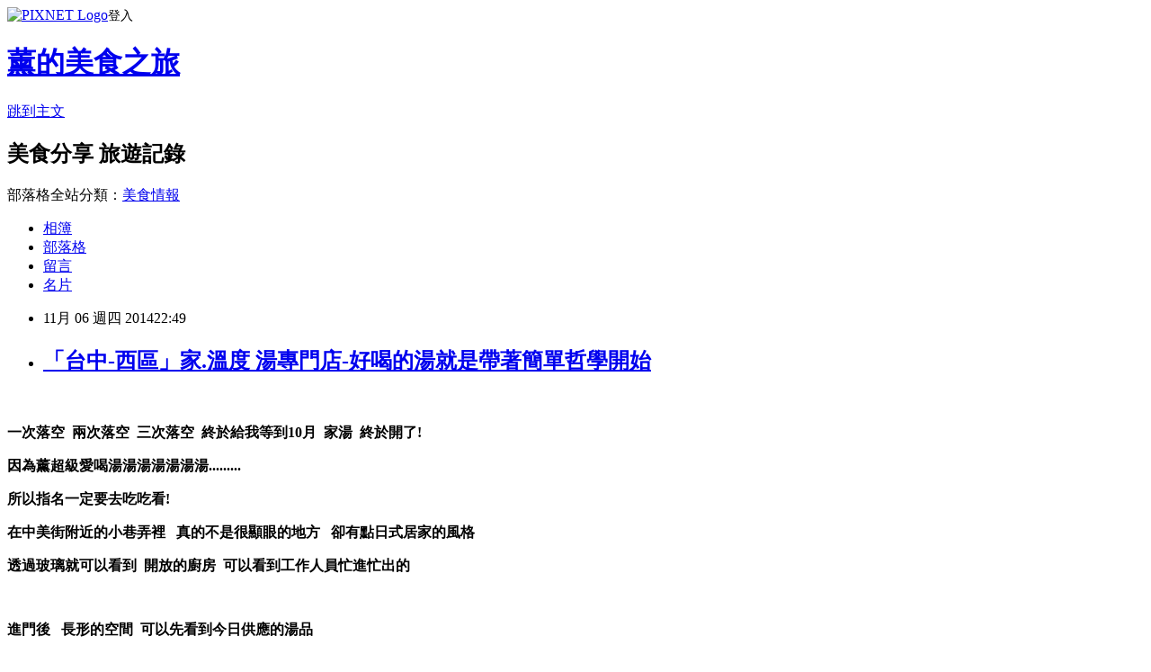

--- FILE ---
content_type: text/html; charset=utf-8
request_url: https://bov77777b.pixnet.net/blog/posts/4041732401
body_size: 39121
content:
<!DOCTYPE html><html lang="zh-TW"><head><meta charSet="utf-8"/><meta name="viewport" content="width=device-width, initial-scale=1"/><link rel="stylesheet" href="https://static.1px.tw/blog-next/_next/static/chunks/b1e52b495cc0137c.css" data-precedence="next"/><link rel="stylesheet" href="https://static.1px.tw/blog-next/public/fix.css?v=202601301815" type="text/css" data-precedence="medium"/><link rel="stylesheet" href="https://s3.1px.tw/blog/theme/choc/iframe-popup.css?v=202601301815" type="text/css" data-precedence="medium"/><link rel="stylesheet" href="https://s3.1px.tw/blog/theme/choc/plugins.min.css?v=202601301815" type="text/css" data-precedence="medium"/><link rel="stylesheet" href="https://s3.1px.tw/blog/theme/choc/openid-comment.css?v=202601301815" type="text/css" data-precedence="medium"/><link rel="stylesheet" href="https://s3.1px.tw/blog/theme/choc/style.min.css?v=202601301815" type="text/css" data-precedence="medium"/><link rel="stylesheet" href="https://s3.1px.tw/blog/theme/choc/main.min.css?v=202601301815" type="text/css" data-precedence="medium"/><link rel="stylesheet" href="https://pimg.1px.tw/bov77777b/assets/bov77777b.css?v=202601301815" type="text/css" data-precedence="medium"/><link rel="stylesheet" href="https://s3.1px.tw/blog/theme/choc/author-info.css?v=202601301815" type="text/css" data-precedence="medium"/><link rel="stylesheet" href="https://s3.1px.tw/blog/theme/choc/idlePop.min.css?v=202601301815" type="text/css" data-precedence="medium"/><link rel="preload" as="script" fetchPriority="low" href="https://static.1px.tw/blog-next/_next/static/chunks/94688e2baa9fea03.js"/><script src="https://static.1px.tw/blog-next/_next/static/chunks/41eaa5427c45ebcc.js" async=""></script><script src="https://static.1px.tw/blog-next/_next/static/chunks/e2c6231760bc85bd.js" async=""></script><script src="https://static.1px.tw/blog-next/_next/static/chunks/94bde6376cf279be.js" async=""></script><script src="https://static.1px.tw/blog-next/_next/static/chunks/426b9d9d938a9eb4.js" async=""></script><script src="https://static.1px.tw/blog-next/_next/static/chunks/turbopack-5021d21b4b170dda.js" async=""></script><script src="https://static.1px.tw/blog-next/_next/static/chunks/ff1a16fafef87110.js" async=""></script><script src="https://static.1px.tw/blog-next/_next/static/chunks/e308b2b9ce476a3e.js" async=""></script><script src="https://static.1px.tw/blog-next/_next/static/chunks/169ce1e25068f8ff.js" async=""></script><script src="https://static.1px.tw/blog-next/_next/static/chunks/d3c6eed28c1dd8e2.js" async=""></script><script src="https://static.1px.tw/blog-next/_next/static/chunks/d4d39cfc2a072218.js" async=""></script><script src="https://static.1px.tw/blog-next/_next/static/chunks/6a5d72c05b9cd4ba.js" async=""></script><script src="https://static.1px.tw/blog-next/_next/static/chunks/8af6103cf1375f47.js" async=""></script><script src="https://static.1px.tw/blog-next/_next/static/chunks/e90cbf588986111c.js" async=""></script><script src="https://static.1px.tw/blog-next/_next/static/chunks/6fc86f1438482192.js" async=""></script><script src="https://static.1px.tw/blog-next/_next/static/chunks/6d1100e43ad18157.js" async=""></script><script src="https://static.1px.tw/blog-next/_next/static/chunks/c2622454eda6e045.js" async=""></script><script src="https://static.1px.tw/blog-next/_next/static/chunks/ed01c75076819ebd.js" async=""></script><script src="https://static.1px.tw/blog-next/_next/static/chunks/a4df8fc19a9a82e6.js" async=""></script><link rel="preload" href="https://pagead2.googlesyndication.com/pagead/js/adsbygoogle.js?client=ca-pub-6125773591092380" as="script" crossorigin=""/><title>「台中-西區」家.溫度 湯專門店-好喝的湯就是帶著簡單哲學開始</title><meta name="description" content="   一次落空  兩次落空  三次落空  終於給我等到10月  家湯  終於開了! 因為薰超級愛喝湯湯湯湯湯湯湯........."/><meta name="author" content="薰的美食之旅"/><meta name="google-adsense-platform-account" content="pub-2647689032095179"/><meta name="google-adsense-account" content="pub-6125773591092380"/><meta name="fb:app_id" content="101730233200171"/><link rel="canonical" href="https://bov77777b.pixnet.net/blog/posts/4041732401"/><meta property="og:title" content="「台中-西區」家.溫度 湯專門店-好喝的湯就是帶著簡單哲學開始"/><meta property="og:description" content="   一次落空  兩次落空  三次落空  終於給我等到10月  家湯  終於開了! 因為薰超級愛喝湯湯湯湯湯湯湯........."/><meta property="og:url" content="https://bov77777b.pixnet.net/blog/posts/4041732401"/><meta property="og:image" content="https://pimg.1px.tw/bov77777b/1414921102-3177078099.jpg"/><meta property="og:type" content="article"/><meta name="twitter:card" content="summary_large_image"/><meta name="twitter:title" content="「台中-西區」家.溫度 湯專門店-好喝的湯就是帶著簡單哲學開始"/><meta name="twitter:description" content="   一次落空  兩次落空  三次落空  終於給我等到10月  家湯  終於開了! 因為薰超級愛喝湯湯湯湯湯湯湯........."/><meta name="twitter:image" content="https://pimg.1px.tw/bov77777b/1414921102-3177078099.jpg"/><link rel="icon" href="/favicon.ico?favicon.a62c60e0.ico" sizes="32x32" type="image/x-icon"/><script src="https://static.1px.tw/blog-next/_next/static/chunks/a6dad97d9634a72d.js" noModule=""></script></head><body><!--$--><!--/$--><!--$?--><template id="B:0"></template><!--/$--><script>requestAnimationFrame(function(){$RT=performance.now()});</script><script src="https://static.1px.tw/blog-next/_next/static/chunks/94688e2baa9fea03.js" id="_R_" async=""></script><div hidden id="S:0"><script id="pixnet-vars">
        window.PIXNET = {
          post_id: "4041732401",
          name: "bov77777b",
          user_id: 0,
          blog_id: "1870886",
          display_ads: true,
          ad_options: {"chictrip":false}
        };
      </script><script type="text/javascript" src="https://code.jquery.com/jquery-latest.min.js"></script><script id="json-ld-article-script" type="application/ld+json">{"@context":"https:\u002F\u002Fschema.org","@type":"BlogPosting","isAccessibleForFree":true,"mainEntityOfPage":{"@type":"WebPage","@id":"https:\u002F\u002Fbov77777b.pixnet.net\u002Fblog\u002Fposts\u002F4041732401"},"headline":"「台中-西區」家.溫度 湯專門店-好喝的湯就是帶著簡單哲學開始","description":"\u003Cimg title=\"家湯屋 015.jpg\" src=\"http:\u002F\u002Fpic.pimg.tw\u002Fbov77777b\u002F1414921102-3177078099_n.jpg\" alt=\"家湯屋 015.jpg\" border=\"0\" \u002F\u003E\u003Cbr \u002F\u003E\u003Cbr\u003E&#13;  \u003Cbr\u003E&#13; \u003Cstrong\u003E一次落空  兩次落空  三次落空  終於給我等到10月  家湯  終於開了!\u003C\u002Fstrong\u003E\u003Cbr\u003E&#13; \u003Cstrong\u003E因為薰超級愛喝湯湯湯湯湯湯湯.........\u003C\u002Fstrong\u003E\u003Cbr\u003E","articleBody":"\u003Cp style=\"text-align: center;\"\u003E\u003Ca href=\"http:\u002F\u002Fbov77777b.pixnet.net\u002Falbum\u002Fphoto\u002F290511345\"\u003E\u003Cimg title=\"家湯屋 015.jpg\" src=\"https:\u002F\u002Fpimg.1px.tw\u002Fbov77777b\u002F1414921102-3177078099.jpg\" alt=\"家湯屋 015.jpg\" border=\"0\" \u002F\u003E\u003C\u002Fa\u003E\u003C\u002Fp\u003E\r\n\u003Cp style=\"text-align: center;\"\u003E&nbsp;\u003C\u002Fp\u003E\r\n\u003Cp style=\"text-align: center;\"\u003E\u003Cspan style=\"font-size: 10pt;\"\u003E\u003Cstrong\u003E一次落空 &nbsp;兩次落空 &nbsp;三次落空 &nbsp;終於給我等到10月 &nbsp;家湯 &nbsp;終於開了!\u003C\u002Fstrong\u003E\u003C\u002Fspan\u003E\u003C\u002Fp\u003E\r\n\u003Cp style=\"text-align: center;\"\u003E\u003Cspan style=\"font-size: 10pt;\"\u003E\u003Cstrong\u003E因為薰超級愛喝湯湯湯湯湯湯湯.........\u003C\u002Fstrong\u003E\u003C\u002Fspan\u003E\u003C\u002Fp\u003E\r\n\u003Cp style=\"text-align: center;\"\u003E\u003Cspan style=\"font-size: 10pt;\"\u003E\u003Cstrong\u003E所以指名一定要去吃吃看!\u003C\u002Fstrong\u003E\u003C\u002Fspan\u003E\u003C\u002Fp\u003E\r\n\u003Cp style=\"text-align: center;\"\u003E\u003Cspan style=\"font-size: 10pt;\"\u003E\u003Cstrong\u003E在中美街附近的小巷弄裡 &nbsp; 真的不是很顯眼的地方 &nbsp; 卻有點日式居家的風格\u003C\u002Fstrong\u003E\u003C\u002Fspan\u003E\u003C\u002Fp\u003E\r\n\u003Cp style=\"text-align: center;\"\u003E\u003Cspan style=\"font-size: 10pt;\"\u003E\u003Cstrong\u003E透過玻璃就可以看到 &nbsp;開放的廚房 &nbsp;可以看到工作人員忙進忙出的\u003C\u002Fstrong\u003E\u003C\u002Fspan\u003E\u003C\u002Fp\u003E\r\n\u003Cp style=\"text-align: center;\"\u003E\u003Ca href=\"http:\u002F\u002Fbov77777b.pixnet.net\u002Falbum\u002Fphoto\u002F290511387\"\u003E\u003Cimg title=\"家湯屋 016.jpg\" src=\"https:\u002F\u002Fpimg.1px.tw\u002Fbov77777b\u002F1414921154-1572444671.jpg\" alt=\"家湯屋 016.jpg\" border=\"0\" \u002F\u003E\u003C\u002Fa\u003E\u003C\u002Fp\u003E\r\n\u003Cp style=\"text-align: center;\"\u003E\u003Ca href=\"http:\u002F\u002Fbov77777b.pixnet.net\u002Falbum\u002Fphoto\u002F290511396\"\u003E\u003Cimg title=\"家湯屋 017.jpg\" src=\"https:\u002F\u002Fpimg.1px.tw\u002Fbov77777b\u002F1414921191-902852392.jpg\" alt=\"家湯屋 017.jpg\" border=\"0\" \u002F\u003E\u003C\u002Fa\u003E &nbsp;\u003C\u002Fp\u003E\r\n\u003Cp style=\"text-align: center;\"\u003E\u003Cspan style=\"font-size: 10pt;\"\u003E\u003Cstrong\u003E進門後 &nbsp; 長形的空間 &nbsp;可以先看到今日供應的湯品\u003C\u002Fstrong\u003E\u003C\u002Fspan\u003E\u003C\u002Fp\u003E\r\n\u003Cp style=\"text-align: center;\"\u003E\u003Cspan style=\"font-size: 10pt;\"\u003E\u003Cstrong\u003E這裡 &nbsp;沒錯 &nbsp;就是賣湯給你喝 &nbsp; 哈哈 &nbsp; 湯湯湯湯湯.....我的最愛!\u003C\u002Fstrong\u003E\u003C\u002Fspan\u003E\u003C\u002Fp\u003E\r\n\u003Cp style=\"text-align: center;\"\u003E\u003Ca href=\"http:\u002F\u002Fbov77777b.pixnet.net\u002Falbum\u002Fphoto\u002F290511288\"\u003E\u003Cimg title=\"家湯屋 007.jpg\" src=\"https:\u002F\u002Fpimg.1px.tw\u002Fbov77777b\u002F1414920877-594198652.jpg\" alt=\"家湯屋 007.jpg\" border=\"0\" \u002F\u003E\u003C\u002Fa\u003E\u003C\u002Fp\u003E\r\n\u003Cp style=\"text-align: center;\"\u003E&nbsp;\u003Ca href=\"http:\u002F\u002Fbov77777b.pixnet.net\u002Falbum\u002Fphoto\u002F290511315\"\u003E\u003Cimg title=\"家湯屋 009.jpg\" src=\"https:\u002F\u002Fpimg.1px.tw\u002Fbov77777b\u002F1414920951-2233265606.jpg\" alt=\"家湯屋 009.jpg\" border=\"0\" \u002F\u003E\u003C\u002Fa\u003E\u003C\u002Fp\u003E\r\n\u003Cp style=\"text-align: center;\"\u003E\u003Cstrong\u003E\u003Cspan style=\"font-size: 10pt;\"\u003E看到小小廚房 &nbsp;主廚一碗一碗做出客人點的湯品 &nbsp;&nbsp;\u003C\u002Fspan\u003E\u003C\u002Fstrong\u003E\u003C\u002Fp\u003E\r\n\u003Cp style=\"text-align: center;\"\u003E\u003Cstrong\u003E\u003Cspan style=\"font-size: 10pt;\"\u003E乾淨的環境 就很令人放心阿...\u003C\u002Fspan\u003E\u003C\u002Fstrong\u003E\u003C\u002Fp\u003E\r\n\u003Cp style=\"text-align: center;\"\u003E\u003Ca href=\"http:\u002F\u002Fbov77777b.pixnet.net\u002Falbum\u002Fphoto\u002F290511327\"\u003E\u003Cimg title=\"家湯屋 011.jpg\" src=\"https:\u002F\u002Fpimg.1px.tw\u002Fbov77777b\u002F1414920985-3508050181.jpg\" alt=\"家湯屋 011.jpg\" border=\"0\" \u002F\u003E\u003C\u002Fa\u003E &nbsp;\u003C\u002Fp\u003E\r\n\u003Cp style=\"text-align: center;\"\u003E\u003Ca href=\"http:\u002F\u002Fbov77777b.pixnet.net\u002Falbum\u002Fphoto\u002F290511402\"\u003E\u003Cimg title=\"家湯屋 019.jpg\" src=\"https:\u002F\u002Fpimg.1px.tw\u002Fbov77777b\u002F1414921226-543083774.jpg\" alt=\"家湯屋 019.jpg\" border=\"0\" \u002F\u003E\u003C\u002Fa\u003E\u003C\u002Fp\u003E\r\n\u003Cp style=\"text-align: center;\"\u003E\u003Ca href=\"http:\u002F\u002Fbov77777b.pixnet.net\u002Falbum\u002Fphoto\u002F290511405\"\u003E\u003Cimg title=\"家湯屋 020.jpg\" src=\"https:\u002F\u002Fpimg.1px.tw\u002Fbov77777b\u002F1414921259-14894821.jpg\" alt=\"家湯屋 020.jpg\" border=\"0\" \u002F\u003E\u003C\u002Fa\u003E\u003C\u002Fp\u003E\r\n\u003Cp style=\"text-align: center;\"\u003E\u003Ca href=\"http:\u002F\u002Fbov77777b.pixnet.net\u002Falbum\u002Fphoto\u002F290511411\"\u003E\u003Cimg title=\"家湯屋 022.jpg\" src=\"https:\u002F\u002Fpimg.1px.tw\u002Fbov77777b\u002F1414921330-213562933.jpg\" alt=\"家湯屋 022.jpg\" border=\"0\" \u002F\u003E\u003C\u002Fa\u003E\u003C\u002Fp\u003E\r\n\u003Cp style=\"text-align: center;\"\u003E\u003Ca href=\"http:\u002F\u002Fbov77777b.pixnet.net\u002Falbum\u002Fphoto\u002F290511438\"\u003E\u003Cimg title=\"家湯屋 023.jpg\" src=\"https:\u002F\u002Fpimg.1px.tw\u002Fbov77777b\u002F1414921369-3379562790.jpg\" alt=\"家湯屋 023.jpg\" border=\"0\" \u002F\u003E\u003C\u002Fa\u003E\u003C\u002Fp\u003E\r\n\u003Cp style=\"text-align: center;\"\u003E\u003Ca href=\"http:\u002F\u002Fbov77777b.pixnet.net\u002Falbum\u002Fphoto\u002F290511450\"\u003E\u003Cimg title=\"家湯屋 025.jpg\" src=\"https:\u002F\u002Fpimg.1px.tw\u002Fbov77777b\u002F1414921399-747594613.jpg\" alt=\"家湯屋 025.jpg\" border=\"0\" \u002F\u003E\u003C\u002Fa\u003E\u003C\u002Fp\u003E\r\n\u003Cp style=\"text-align: center;\"\u003E\u003Ca href=\"http:\u002F\u002Fbov77777b.pixnet.net\u002Falbum\u002Fphoto\u002F290511408\"\u003E\u003Cimg title=\"家湯屋 021.jpg\" src=\"https:\u002F\u002Fpimg.1px.tw\u002Fbov77777b\u002F1414921292-4214552654.jpg\" alt=\"家湯屋 021.jpg\" border=\"0\" \u002F\u003E\u003C\u002Fa\u003E &nbsp;&nbsp;\u003C\u002Fp\u003E\r\n\u003Cp style=\"text-align: center;\"\u003E\u003Cspan style=\"font-size: 10pt;\"\u003E\u003Cstrong\u003E簡單 &nbsp;手寫式的菜單 &nbsp;價錢也親民些\u003C\u002Fstrong\u003E\u003C\u002Fspan\u003E\u003C\u002Fp\u003E\r\n\u003Cp style=\"text-align: center;\"\u003E\u003Cspan style=\"font-size: 10pt;\"\u003E\u003Cstrong\u003E濃湯 &nbsp;清湯 &nbsp;燉湯 &nbsp; 可以選擇 &nbsp;&nbsp;\u003C\u002Fstrong\u003E\u003C\u002Fspan\u003E\u003C\u002Fp\u003E\r\n\u003Cp style=\"text-align: center;\"\u003E\u003Ca href=\"http:\u002F\u002Fbov77777b.pixnet.net\u002Falbum\u002Fphoto\u002F290511606\"\u003E\u003Cimg title=\"家湯屋 040.jpg\" src=\"https:\u002F\u002Fpimg.1px.tw\u002Fbov77777b\u002F1414921745-719891359.jpg\" alt=\"家湯屋 040.jpg\" border=\"0\" \u002F\u003E\u003C\u002Fa\u003E\u003C\u002Fp\u003E\r\n\u003Cp style=\"text-align: center;\"\u003E\u003Ca href=\"http:\u002F\u002Fbov77777b.pixnet.net\u002Falbum\u002Fphoto\u002F290511624\"\u003E\u003Cimg title=\"家湯屋 041.jpg\" src=\"https:\u002F\u002Fpimg.1px.tw\u002Fbov77777b\u002F1414921776-396607835.jpg\" alt=\"家湯屋 041.jpg\" border=\"0\" \u002F\u003E\u003C\u002Fa\u003E\u003C\u002Fp\u003E\r\n\u003Cp style=\"text-align: center;\"\u003E\u003Ca href=\"http:\u002F\u002Fbov77777b.pixnet.net\u002Falbum\u002Fphoto\u002F290511693\"\u003E\u003Cimg title=\"家湯屋 043.jpg\" src=\"https:\u002F\u002Fpimg.1px.tw\u002Fbov77777b\u002F1414921838-319774613.jpg\" alt=\"家湯屋 043.jpg\" border=\"0\" \u002F\u003E\u003C\u002Fa\u003E &nbsp;\u003C\u002Fp\u003E\r\n\u003Cp style=\"text-align: center;\"\u003E薰點了 &nbsp;好菇豬軟骨湯+單點麵包\u003C\u002Fp\u003E\r\n\u003Cp style=\"text-align: center;\"\u003E娜娜是 &nbsp;家溫度套餐 &nbsp;南瓜湯跟牛肋條燉湯 &nbsp;+ &nbsp;飯\u003C\u002Fp\u003E\r\n\u003Cp style=\"text-align: center;\"\u003E全部都在這裡囉!!\u003C\u002Fp\u003E\r\n\u003Cp style=\"text-align: center;\"\u003E&nbsp;\u003Ca href=\"http:\u002F\u002Fbov77777b.pixnet.net\u002Falbum\u002Fphoto\u002F290511924\"\u003E\u003Cimg title=\"家湯屋 051.jpg\" src=\"https:\u002F\u002Fpimg.1px.tw\u002Fbov77777b\u002F1414922067-3280483337.jpg\" alt=\"家湯屋 051.jpg\" border=\"0\" \u002F\u003E\u003C\u002Fa\u003E\u003C\u002Fp\u003E\r\n\u003Cp style=\"text-align: center;\"\u003E\u003Cspan style=\"font-size: 10pt;\"\u003E\u003Cstrong\u003E套餐的份量比單點小一些 &nbsp; 南瓜湯 裡有新鮮蒸好的馬鈴薯 &nbsp;\u003C\u002Fstrong\u003E\u003C\u002Fspan\u003E\u003C\u002Fp\u003E\r\n\u003Cp style=\"text-align: center;\"\u003E\u003Cspan style=\"font-size: 10pt;\"\u003E\u003Cstrong\u003E很甜很Q喔! &nbsp;南瓜湯沒有過重的奶味 &nbsp;有濃濃的南瓜子香&nbsp;\u003C\u002Fstrong\u003E\u003C\u002Fspan\u003E\u003C\u002Fp\u003E\r\n\u003Cp style=\"text-align: center;\"\u003E\u003Cspan style=\"font-size: 10pt;\"\u003E\u003Cstrong\u003E有簡單的蔬菜 &nbsp;一些核桃提味 &nbsp;很簡單的味道 &nbsp;很爽口\u003C\u002Fstrong\u003E\u003C\u002Fspan\u003E\u003C\u002Fp\u003E\r\n\u003Cp style=\"text-align: center;\"\u003E\u003Ca href=\"http:\u002F\u002Fbov77777b.pixnet.net\u002Falbum\u002Fphoto\u002F290511720\"\u003E\u003Cimg title=\"家湯屋 044.jpg\" src=\"https:\u002F\u002Fpimg.1px.tw\u002Fbov77777b\u002F1414921871-299564915.jpg\" alt=\"家湯屋 044.jpg\" border=\"0\" \u002F\u003E\u003C\u002Fa\u003E\u003C\u002Fp\u003E\r\n\u003Cp style=\"text-align: center;\"\u003E\u003Cspan style=\"font-size: 10pt;\"\u003E\u003Cstrong\u003E牛肋條燉湯 &nbsp;口味上是濃郁的 &nbsp; 很適合配飯或是麵包 &nbsp; 裡面的牛肉很不錯 &nbsp;肉質很嫩\u003C\u002Fstrong\u003E\u003C\u002Fspan\u003E\u003C\u002Fp\u003E\r\n\u003Cp style=\"text-align: center;\"\u003E\u003Cspan style=\"font-size: 10pt;\"\u003E\u003Cstrong\u003E偏點番茄的味道 &nbsp; 蔬菜式另外料理好才放進去的 &nbsp; 不會爛爛的 &nbsp; 保持口感清脆\u003C\u002Fstrong\u003E\u003C\u002Fspan\u003E\u003C\u002Fp\u003E\r\n\u003Cp style=\"text-align: center;\"\u003E\u003Cspan style=\"font-size: 10pt;\"\u003E\u003Cstrong\u003E撒上起司粉 &nbsp;有加分喔!\u003C\u002Fstrong\u003E\u003C\u002Fspan\u003E\u003C\u002Fp\u003E\r\n\u003Cp style=\"text-align: center;\"\u003E\u003Ca href=\"http:\u002F\u002Fbov77777b.pixnet.net\u002Falbum\u002Fphoto\u002F290511735\"\u003E\u003Cimg title=\"家湯屋 045.jpg\" src=\"https:\u002F\u002Fpimg.1px.tw\u002Fbov77777b\u002F1414921904-3218149988.jpg\" alt=\"家湯屋 045.jpg\" border=\"0\" \u002F\u003E\u003C\u002Fa\u003E\u003C\u002Fp\u003E\r\n\u003Cp style=\"text-align: center;\"\u003E&nbsp;\u003C\u002Fp\u003E\r\n\u003Cp style=\"text-align: center;\"\u003E\u003Cspan style=\"font-size: 10pt;\"\u003E\u003Cstrong\u003E豬軟骨清湯 &nbsp; 這碗挺推薦的 &nbsp; 清爽 &nbsp;\u003C\u002Fstrong\u003E\u003C\u002Fspan\u003E\u003C\u002Fp\u003E\r\n\u003Cp style=\"text-align: center;\"\u003E\u003Cspan style=\"font-size: 10pt;\"\u003E\u003Cstrong\u003E 有筍子清香 &nbsp;豬肉沒有腥味 &nbsp; 肉質很好\u003C\u002Fstrong\u003E\u003C\u002Fspan\u003E\u003C\u002Fp\u003E\r\n\u003Cp style=\"text-align: center;\"\u003E\u003Cspan style=\"font-size: 10pt;\"\u003E\u003Cstrong\u003E真的有家的味道 &nbsp;因為是單點 份量較大 &nbsp;\u003C\u002Fstrong\u003E\u003C\u002Fspan\u003E\u003C\u002Fp\u003E\r\n\u003Cp style=\"text-align: center;\"\u003E\u003Cspan style=\"font-size: 10pt;\"\u003E\u003Cstrong\u003E 說真的適合配白飯 &nbsp;薰點麵包 &nbsp;適合拿來沾燉湯類的\u003C\u002Fstrong\u003E\u003C\u002Fspan\u003E\u003C\u002Fp\u003E\r\n\u003Cp style=\"text-align: center;\"\u003E&nbsp;\u003C\u002Fp\u003E\r\n\u003Cp style=\"text-align: center;\"\u003E\u003Ca href=\"http:\u002F\u002Fbov77777b.pixnet.net\u002Falbum\u002Fphoto\u002F290511822\"\u003E\u003Cimg title=\"家湯屋 046.jpg\" src=\"https:\u002F\u002Fpimg.1px.tw\u002Fbov77777b\u002F1414921935-1890684055.jpg\" alt=\"家湯屋 046.jpg\" border=\"0\" \u002F\u003E\u003C\u002Fa\u003E\u003C\u002Fp\u003E\r\n\u003Cp style=\"text-align: center;\"\u003E\u003Cspan style=\"font-size: 10pt;\"\u003E\u003Cstrong\u003E這麵包 &nbsp;很鬆軟 &nbsp;份量上其實不太夠 \u003C\u002Fstrong\u003E\u003C\u002Fspan\u003E\u003C\u002Fp\u003E\r\n\u003Cp style=\"text-align: center;\"\u003E\u003Cspan style=\"font-size: 10pt;\"\u003E\u003Cstrong\u003E&nbsp;沾燉湯類是很棒 &nbsp; 就是很簡單的吃法 &nbsp;\u003C\u002Fstrong\u003E\u003C\u002Fspan\u003E\u003C\u002Fp\u003E\r\n\u003Cp style=\"text-align: center;\"\u003E\u003Ca href=\"http:\u002F\u002Fbov77777b.pixnet.net\u002Falbum\u002Fphoto\u002F290511858\"\u003E\u003Cimg title=\"家湯屋 047.jpg\" src=\"https:\u002F\u002Fpimg.1px.tw\u002Fbov77777b\u002F1414921964-2566015621.jpg\" alt=\"家湯屋 047.jpg\" border=\"0\" \u002F\u003E\u003C\u002Fa\u003E&nbsp;\u003C\u002Fp\u003E\r\n\u003Cp style=\"text-align: center;\"\u003E\u003Cspan style=\"font-size: 10pt;\"\u003E\u003Cstrong\u003E老闆喜歡料理 &nbsp; 希望客人吃到新鮮的菜色 &nbsp; \u003C\u002Fstrong\u003E\u003C\u002Fspan\u003E\u003C\u002Fp\u003E\r\n\u003Cp style=\"text-align: center;\"\u003E\u003Cspan style=\"font-size: 10pt;\"\u003E\u003Cstrong\u003E湯品每天準備的都不一樣 &nbsp; 要看心情跟當天的食材新鮮度\u003C\u002Fstrong\u003E\u003C\u002Fspan\u003E\u003C\u002Fp\u003E\r\n\u003Cp style=\"text-align: center;\"\u003E\u003Cspan style=\"font-size: 10pt;\"\u003E\u003Cstrong\u003E沒有多餘的花樣 &nbsp; 簡簡單單就是來喝碗湯吧 &nbsp;&nbsp;\u003C\u002Fstrong\u003E\u003C\u002Fspan\u003E\u003C\u002Fp\u003E\r\n\u003Cp style=\"text-align: center;\"\u003E\u003Ca href=\"http:\u002F\u002Fbov77777b.pixnet.net\u002Falbum\u002Fphoto\u002F290511549\"\u003E\u003Cimg title=\"家湯屋 037.jpg\" src=\"https:\u002F\u002Fpimg.1px.tw\u002Fbov77777b\u002F1414921651-2189503693.jpg\" alt=\"家湯屋 037.jpg\" border=\"0\" \u002F\u003E\u003C\u002Fa\u003E \u003Ca href=\"http:\u002F\u002Fbov77777b.pixnet.net\u002Falbum\u002Fphoto\u002F290511567\"\u003E\u003Cimg title=\"家湯屋 038.jpg\" src=\"https:\u002F\u002Fpimg.1px.tw\u002Fbov77777b\u002F1414921678-1315920155.jpg\" alt=\"家湯屋 038.jpg\" border=\"0\" \u002F\u003E\u003C\u002Fa\u003E \u003Ca href=\"http:\u002F\u002Fbov77777b.pixnet.net\u002Falbum\u002Fphoto\u002F290511582\"\u003E\u003Cimg title=\"家湯屋 039.jpg\" src=\"https:\u002F\u002Fpimg.1px.tw\u002Fbov77777b\u002F1414921713-1673084516.jpg\" alt=\"家湯屋 039.jpg\" border=\"0\" \u002F\u003E\u003C\u002Fa\u003E \u003Ca href=\"http:\u002F\u002Fbov77777b.pixnet.net\u002Falbum\u002Fphoto\u002F290511657\"\u003E\u003Cimg title=\"家湯屋 042.jpg\" src=\"https:\u002F\u002Fpimg.1px.tw\u002Fbov77777b\u002F1414921808-1599203055.jpg\" alt=\"家湯屋 042.jpg\" border=\"0\" \u002F\u003E\u003C\u002Fa\u003E \u003Ca href=\"http:\u002F\u002Fbov77777b.pixnet.net\u002Falbum\u002Fphoto\u002F290511930\"\u003E\u003Cimg title=\"家湯屋 052.jpg\" src=\"https:\u002F\u002Fpimg.1px.tw\u002Fbov77777b\u002F1414922098-2279106800.jpg\" alt=\"家湯屋 052.jpg\" border=\"0\" \u002F\u003E\u003C\u002Fa\u003E &nbsp;\u003C\u002Fp\u003E\r\n\u003Cp style=\"text-align: center;\"\u003E\u003Ca href=\"http:\u002F\u002Fbov77777b.pixnet.net\u002Falbum\u002Fphoto\u002F290511183\"\u003E\u003Cimg title=\"家湯屋 001.jpg\" src=\"https:\u002F\u002Fpimg.1px.tw\u002Fbov77777b\u002F1414920653-1617210682.jpg\" alt=\"家湯屋 001.jpg\" border=\"0\" \u002F\u003E\u003C\u002Fa\u003E\u003C\u002Fp\u003E\r\n\u003Cp style=\"text-align: center;\"\u003E\u003Ca href=\"http:\u002F\u002Fbov77777b.pixnet.net\u002Falbum\u002Fphoto\u002F290511207\"\u003E\u003Cimg title=\"家湯屋 003.jpg\" src=\"https:\u002F\u002Fpimg.1px.tw\u002Fbov77777b\u002F1414920726-1370443223.jpg\" alt=\"家湯屋 003.jpg\" border=\"0\" \u002F\u003E\u003C\u002Fa\u003E\u003C\u002Fp\u003E\r\n\u003Cp style=\"text-align: center;\"\u003E\u003Ca href=\"http:\u002F\u002Fbov77777b.pixnet.net\u002Falbum\u002Fphoto\u002F290511264\"\u003E\u003Cimg title=\"家湯屋 005.jpg\" src=\"https:\u002F\u002Fpimg.1px.tw\u002Fbov77777b\u002F1414920798-3846981833.jpg\" alt=\"家湯屋 005.jpg\" border=\"0\" \u002F\u003E\u003C\u002Fa\u003E\u003C\u002Fp\u003E\r\n\u003Cp style=\"text-align: center;\"\u003E\u003Ca href=\"http:\u002F\u002Fbov77777b.pixnet.net\u002Falbum\u002Fphoto\u002F290511273\"\u003E\u003Cimg title=\"家湯屋 006.jpg\" src=\"https:\u002F\u002Fpimg.1px.tw\u002Fbov77777b\u002F1414920835-2994649431.jpg\" alt=\"家湯屋 006.jpg\" border=\"0\" \u002F\u003E\u003C\u002Fa\u003E &nbsp;\u003C\u002Fp\u003E\r\n\u003Cp style=\"text-align: center;\"\u003E\u003Cspan style=\"font-size: 10pt;\"\u003E\u003Cstrong\u003E整體而言 &nbsp; 喜歡喝湯的朋友 &nbsp; 找機會來喝一下吧!\u003C\u002Fstrong\u003E\u003C\u002Fspan\u003E\u003C\u002Fp\u003E\r\n\u003Cp style=\"text-align: center;\"\u003E\u003Cspan style=\"font-size: 10pt;\"\u003E\u003Cstrong\u003E沒有華麗的菜色 &nbsp;卻有新鮮自然味道\u003C\u002Fstrong\u003E\u003C\u002Fspan\u003E\u003C\u002Fp\u003E\r\n\u003Cp style=\"text-align: center;\"\u003E\u003Cspan style=\"font-size: 10pt;\"\u003E\u003Cstrong\u003E沒有甲粗飽的料理 &nbsp; 卻感覺的道家湯想要表達的單純\u003C\u002Fstrong\u003E\u003C\u002Fspan\u003E\u003C\u002Fp\u003E\r\n\u003Cp style=\"text-align: center;\"\u003E\u003Cspan style=\"font-size: 10pt;\"\u003E\u003Cstrong\u003E薰跟娜娜喜歡這樣簡單的料理\u003C\u002Fstrong\u003E\u003C\u002Fspan\u003E\u003C\u002Fp\u003E\r\n\u003Cp style=\"text-align: center;\"\u003E\u003Cspan style=\"font-size: 10pt;\"\u003E\u003Cstrong\u003E不知道你喜歡嗎?\u003C\u002Fstrong\u003E\u003C\u002Fspan\u003E\u003C\u002Fp\u003E\r\n\u003Cp style=\"text-align: center;\"\u003E\u003Ca href=\"http:\u002F\u002Fbov77777b.pixnet.net\u002Falbum\u002Fphoto\u002F290511333\"\u003E\u003Cimg title=\"家湯屋 012.jpg\" src=\"https:\u002F\u002Fpimg.1px.tw\u002Fbov77777b\u002F1414921033-42297805.jpg\" alt=\"家湯屋 012.jpg\" border=\"0\" \u002F\u003E\u003C\u002Fa\u003E &nbsp;\u003C\u002Fp\u003E\r\n\u003Ch2 class=\"_58gi\" style=\"text-align: center;\"\u003E\u003Cspan style=\"color: #ff0000; font-size: 14pt;\"\u003E\u003Cstrong\u003E家.溫度 湯專門店\u003C\u002Fstrong\u003E\u003C\u002Fspan\u003E\u003C\u002Fh2\u003E\r\n\u003Cp style=\"text-align: center;\"\u003E\u003Cstrong\u003E\u003Cspan style=\"font-size: 10pt;\"\u003E40361 臺中市西區公正路222號\u003C\u002Fspan\u003E\u003C\u002Fstrong\u003E\u003C\u002Fp\u003E\r\n\u003Cdiv class=\"clearfix\"\u003E\r\n\u003Cdiv class=\"businessStatus rfloat _ohf\" style=\"text-align: center;\"\u003E\u003Cstrong\u003E\u003Cspan style=\"font-size: 10pt;\"\u003E營業時間：11:00 - 20:30\u003C\u002Fspan\u003E\u003C\u002Fstrong\u003E\u003C\u002Fdiv\u003E\r\n\u003Cdiv class=\"businessStatus rfloat _ohf\" style=\"text-align: center;\"\u003E&nbsp;\u003C\u002Fdiv\u003E\r\n\u003Cdiv class=\"businessStatus rfloat _ohf\" style=\"text-align: center;\"\u003E\u003Cstrong\u003E\u003Cspan style=\"font-size: 10pt;\"\u003E04 2301 0802\u003C\u002Fspan\u003E\u003C\u002Fstrong\u003E\u003C\u002Fdiv\u003E\r\n\u003Cdiv class=\"businessStatus rfloat _ohf\" style=\"text-align: center;\"\u003E&nbsp;\u003C\u002Fdiv\u003E\r\n\u003Cdiv class=\"businessStatus rfloat _ohf\" style=\"text-align: center;\"\u003E&nbsp;\u003C\u002Fdiv\u003E\r\n\u003Cdiv class=\"businessStatus rfloat _ohf\" style=\"text-align: center;\"\u003E\u003Ca href=\"https:\u002F\u002Fwww.facebook.com\u002Fsoupstockstore\"\u003E\u003Cstrong\u003Ehttps:\u002F\u002Fwww.facebook.com\u002Fsoupstockstore\u003C\u002Fstrong\u003E\u003C\u002Fa\u003E\u003C\u002Fdiv\u003E\r\n\u003C\u002Fdiv\u003E\r\n\u003Cp style=\"text-align: center;\"\u003E&nbsp;\u003C\u002Fp\u003E","image":["https:\u002F\u002Fpimg.1px.tw\u002Fbov77777b\u002F1414921102-3177078099.jpg"],"author":{"@type":"Person","name":"薰的美食之旅","url":"https:\u002F\u002Fwww.pixnet.net\u002Fpcard\u002Fbov77777b"},"publisher":{"@type":"Organization","name":"薰的美食之旅","logo":{"@type":"ImageObject","url":"https:\u002F\u002Fs3.1px.tw\u002Fblog\u002Fcommon\u002Favatar\u002Fblog_cover_light.jpg"}},"datePublished":"2014-11-06T14:49:38.000Z","dateModified":"","keywords":[],"articleSection":"創意料理"}</script><template id="P:1"></template><template id="P:2"></template><template id="P:3"></template><section aria-label="Notifications alt+T" tabindex="-1" aria-live="polite" aria-relevant="additions text" aria-atomic="false"></section></div><script>(self.__next_f=self.__next_f||[]).push([0])</script><script>self.__next_f.push([1,"1:\"$Sreact.fragment\"\n3:I[39756,[\"https://static.1px.tw/blog-next/_next/static/chunks/ff1a16fafef87110.js\",\"https://static.1px.tw/blog-next/_next/static/chunks/e308b2b9ce476a3e.js\"],\"default\"]\n4:I[53536,[\"https://static.1px.tw/blog-next/_next/static/chunks/ff1a16fafef87110.js\",\"https://static.1px.tw/blog-next/_next/static/chunks/e308b2b9ce476a3e.js\"],\"default\"]\n6:I[97367,[\"https://static.1px.tw/blog-next/_next/static/chunks/ff1a16fafef87110.js\",\"https://static.1px.tw/blog-next/_next/static/chunks/e308b2b9ce476a3e.js\"],\"OutletBoundary\"]\n8:I[97367,[\"https://static.1px.tw/blog-next/_next/static/chunks/ff1a16fafef87110.js\",\"https://static.1px.tw/blog-next/_next/static/chunks/e308b2b9ce476a3e.js\"],\"ViewportBoundary\"]\na:I[97367,[\"https://static.1px.tw/blog-next/_next/static/chunks/ff1a16fafef87110.js\",\"https://static.1px.tw/blog-next/_next/static/chunks/e308b2b9ce476a3e.js\"],\"MetadataBoundary\"]\nc:I[63491,[\"https://static.1px.tw/blog-next/_next/static/chunks/169ce1e25068f8ff.js\",\"https://static.1px.tw/blog-next/_next/static/chunks/d3c6eed28c1dd8e2.js\"],\"default\"]\n:HL[\"https://static.1px.tw/blog-next/_next/static/chunks/b1e52b495cc0137c.css\",\"style\"]\n"])</script><script>self.__next_f.push([1,"0:{\"P\":null,\"b\":\"I9I0TPD-VcXo41Lu7FBt1\",\"c\":[\"\",\"blog\",\"posts\",\"4041732401\"],\"q\":\"\",\"i\":false,\"f\":[[[\"\",{\"children\":[\"blog\",{\"children\":[\"posts\",{\"children\":[[\"id\",\"4041732401\",\"d\"],{\"children\":[\"__PAGE__\",{}]}]}]}]},\"$undefined\",\"$undefined\",true],[[\"$\",\"$1\",\"c\",{\"children\":[[[\"$\",\"script\",\"script-0\",{\"src\":\"https://static.1px.tw/blog-next/_next/static/chunks/d4d39cfc2a072218.js\",\"async\":true,\"nonce\":\"$undefined\"}],[\"$\",\"script\",\"script-1\",{\"src\":\"https://static.1px.tw/blog-next/_next/static/chunks/6a5d72c05b9cd4ba.js\",\"async\":true,\"nonce\":\"$undefined\"}],[\"$\",\"script\",\"script-2\",{\"src\":\"https://static.1px.tw/blog-next/_next/static/chunks/8af6103cf1375f47.js\",\"async\":true,\"nonce\":\"$undefined\"}]],\"$L2\"]}],{\"children\":[[\"$\",\"$1\",\"c\",{\"children\":[null,[\"$\",\"$L3\",null,{\"parallelRouterKey\":\"children\",\"error\":\"$undefined\",\"errorStyles\":\"$undefined\",\"errorScripts\":\"$undefined\",\"template\":[\"$\",\"$L4\",null,{}],\"templateStyles\":\"$undefined\",\"templateScripts\":\"$undefined\",\"notFound\":\"$undefined\",\"forbidden\":\"$undefined\",\"unauthorized\":\"$undefined\"}]]}],{\"children\":[[\"$\",\"$1\",\"c\",{\"children\":[null,[\"$\",\"$L3\",null,{\"parallelRouterKey\":\"children\",\"error\":\"$undefined\",\"errorStyles\":\"$undefined\",\"errorScripts\":\"$undefined\",\"template\":[\"$\",\"$L4\",null,{}],\"templateStyles\":\"$undefined\",\"templateScripts\":\"$undefined\",\"notFound\":\"$undefined\",\"forbidden\":\"$undefined\",\"unauthorized\":\"$undefined\"}]]}],{\"children\":[[\"$\",\"$1\",\"c\",{\"children\":[null,[\"$\",\"$L3\",null,{\"parallelRouterKey\":\"children\",\"error\":\"$undefined\",\"errorStyles\":\"$undefined\",\"errorScripts\":\"$undefined\",\"template\":[\"$\",\"$L4\",null,{}],\"templateStyles\":\"$undefined\",\"templateScripts\":\"$undefined\",\"notFound\":\"$undefined\",\"forbidden\":\"$undefined\",\"unauthorized\":\"$undefined\"}]]}],{\"children\":[[\"$\",\"$1\",\"c\",{\"children\":[\"$L5\",[[\"$\",\"link\",\"0\",{\"rel\":\"stylesheet\",\"href\":\"https://static.1px.tw/blog-next/_next/static/chunks/b1e52b495cc0137c.css\",\"precedence\":\"next\",\"crossOrigin\":\"$undefined\",\"nonce\":\"$undefined\"}],[\"$\",\"script\",\"script-0\",{\"src\":\"https://static.1px.tw/blog-next/_next/static/chunks/6fc86f1438482192.js\",\"async\":true,\"nonce\":\"$undefined\"}],[\"$\",\"script\",\"script-1\",{\"src\":\"https://static.1px.tw/blog-next/_next/static/chunks/6d1100e43ad18157.js\",\"async\":true,\"nonce\":\"$undefined\"}],[\"$\",\"script\",\"script-2\",{\"src\":\"https://static.1px.tw/blog-next/_next/static/chunks/c2622454eda6e045.js\",\"async\":true,\"nonce\":\"$undefined\"}],[\"$\",\"script\",\"script-3\",{\"src\":\"https://static.1px.tw/blog-next/_next/static/chunks/ed01c75076819ebd.js\",\"async\":true,\"nonce\":\"$undefined\"}],[\"$\",\"script\",\"script-4\",{\"src\":\"https://static.1px.tw/blog-next/_next/static/chunks/a4df8fc19a9a82e6.js\",\"async\":true,\"nonce\":\"$undefined\"}]],[\"$\",\"$L6\",null,{\"children\":\"$@7\"}]]}],{},null,false,false]},null,false,false]},null,false,false]},null,false,false]},null,false,false],[\"$\",\"$1\",\"h\",{\"children\":[null,[\"$\",\"$L8\",null,{\"children\":\"$@9\"}],[\"$\",\"$La\",null,{\"children\":\"$@b\"}],null]}],false]],\"m\":\"$undefined\",\"G\":[\"$c\",[]],\"S\":false}\n"])</script><script>self.__next_f.push([1,"9:[[\"$\",\"meta\",\"0\",{\"charSet\":\"utf-8\"}],[\"$\",\"meta\",\"1\",{\"name\":\"viewport\",\"content\":\"width=device-width, initial-scale=1\"}]]\n"])</script><script>self.__next_f.push([1,"d:I[79520,[\"https://static.1px.tw/blog-next/_next/static/chunks/d4d39cfc2a072218.js\",\"https://static.1px.tw/blog-next/_next/static/chunks/6a5d72c05b9cd4ba.js\",\"https://static.1px.tw/blog-next/_next/static/chunks/8af6103cf1375f47.js\"],\"\"]\n10:I[2352,[\"https://static.1px.tw/blog-next/_next/static/chunks/d4d39cfc2a072218.js\",\"https://static.1px.tw/blog-next/_next/static/chunks/6a5d72c05b9cd4ba.js\",\"https://static.1px.tw/blog-next/_next/static/chunks/8af6103cf1375f47.js\"],\"AdultWarningModal\"]\n11:I[69182,[\"https://static.1px.tw/blog-next/_next/static/chunks/d4d39cfc2a072218.js\",\"https://static.1px.tw/blog-next/_next/static/chunks/6a5d72c05b9cd4ba.js\",\"https://static.1px.tw/blog-next/_next/static/chunks/8af6103cf1375f47.js\"],\"HydrationComplete\"]\n12:I[12985,[\"https://static.1px.tw/blog-next/_next/static/chunks/d4d39cfc2a072218.js\",\"https://static.1px.tw/blog-next/_next/static/chunks/6a5d72c05b9cd4ba.js\",\"https://static.1px.tw/blog-next/_next/static/chunks/8af6103cf1375f47.js\"],\"NuqsAdapter\"]\n13:I[82782,[\"https://static.1px.tw/blog-next/_next/static/chunks/d4d39cfc2a072218.js\",\"https://static.1px.tw/blog-next/_next/static/chunks/6a5d72c05b9cd4ba.js\",\"https://static.1px.tw/blog-next/_next/static/chunks/8af6103cf1375f47.js\"],\"RefineContext\"]\n14:I[29306,[\"https://static.1px.tw/blog-next/_next/static/chunks/d4d39cfc2a072218.js\",\"https://static.1px.tw/blog-next/_next/static/chunks/6a5d72c05b9cd4ba.js\",\"https://static.1px.tw/blog-next/_next/static/chunks/8af6103cf1375f47.js\",\"https://static.1px.tw/blog-next/_next/static/chunks/e90cbf588986111c.js\",\"https://static.1px.tw/blog-next/_next/static/chunks/d3c6eed28c1dd8e2.js\"],\"default\"]\n2:[\"$\",\"html\",null,{\"lang\":\"zh-TW\",\"children\":[[\"$\",\"$Ld\",null,{\"id\":\"google-tag-manager\",\"strategy\":\"afterInteractive\",\"children\":\"\\n(function(w,d,s,l,i){w[l]=w[l]||[];w[l].push({'gtm.start':\\nnew Date().getTime(),event:'gtm.js'});var f=d.getElementsByTagName(s)[0],\\nj=d.createElement(s),dl=l!='dataLayer'?'\u0026l='+l:'';j.async=true;j.src=\\n'https://www.googletagmanager.com/gtm.js?id='+i+dl;f.parentNode.insertBefore(j,f);\\n})(window,document,'script','dataLayer','GTM-TRLQMPKX');\\n  \"}],\"$Le\",\"$Lf\",[\"$\",\"body\",null,{\"children\":[[\"$\",\"$L10\",null,{\"display\":false}],[\"$\",\"$L11\",null,{}],[\"$\",\"$L12\",null,{\"children\":[\"$\",\"$L13\",null,{\"children\":[\"$\",\"$L3\",null,{\"parallelRouterKey\":\"children\",\"error\":\"$undefined\",\"errorStyles\":\"$undefined\",\"errorScripts\":\"$undefined\",\"template\":[\"$\",\"$L4\",null,{}],\"templateStyles\":\"$undefined\",\"templateScripts\":\"$undefined\",\"notFound\":[[\"$\",\"$L14\",null,{}],[]],\"forbidden\":\"$undefined\",\"unauthorized\":\"$undefined\"}]}]}]]}]]}]\n"])</script><script>self.__next_f.push([1,"e:null\nf:[\"$\",\"$Ld\",null,{\"async\":true,\"src\":\"https://pagead2.googlesyndication.com/pagead/js/adsbygoogle.js?client=ca-pub-6125773591092380\",\"crossOrigin\":\"anonymous\",\"strategy\":\"afterInteractive\"}]\n"])</script><script>self.__next_f.push([1,"16:I[27201,[\"https://static.1px.tw/blog-next/_next/static/chunks/ff1a16fafef87110.js\",\"https://static.1px.tw/blog-next/_next/static/chunks/e308b2b9ce476a3e.js\"],\"IconMark\"]\n5:[[\"$\",\"script\",null,{\"id\":\"pixnet-vars\",\"children\":\"\\n        window.PIXNET = {\\n          post_id: \\\"4041732401\\\",\\n          name: \\\"bov77777b\\\",\\n          user_id: 0,\\n          blog_id: \\\"1870886\\\",\\n          display_ads: true,\\n          ad_options: {\\\"chictrip\\\":false}\\n        };\\n      \"}],\"$L15\"]\n"])</script><script>self.__next_f.push([1,"b:[[\"$\",\"title\",\"0\",{\"children\":\"「台中-西區」家.溫度 湯專門店-好喝的湯就是帶著簡單哲學開始\"}],[\"$\",\"meta\",\"1\",{\"name\":\"description\",\"content\":\"\\r  \\r 一次落空  兩次落空  三次落空  終於給我等到10月  家湯  終於開了!\\r 因為薰超級愛喝湯湯湯湯湯湯湯.........\"}],[\"$\",\"meta\",\"2\",{\"name\":\"author\",\"content\":\"薰的美食之旅\"}],[\"$\",\"meta\",\"3\",{\"name\":\"google-adsense-platform-account\",\"content\":\"pub-2647689032095179\"}],[\"$\",\"meta\",\"4\",{\"name\":\"google-adsense-account\",\"content\":\"pub-6125773591092380\"}],[\"$\",\"meta\",\"5\",{\"name\":\"fb:app_id\",\"content\":\"101730233200171\"}],[\"$\",\"link\",\"6\",{\"rel\":\"canonical\",\"href\":\"https://bov77777b.pixnet.net/blog/posts/4041732401\"}],[\"$\",\"meta\",\"7\",{\"property\":\"og:title\",\"content\":\"「台中-西區」家.溫度 湯專門店-好喝的湯就是帶著簡單哲學開始\"}],[\"$\",\"meta\",\"8\",{\"property\":\"og:description\",\"content\":\"\\r  \\r 一次落空  兩次落空  三次落空  終於給我等到10月  家湯  終於開了!\\r 因為薰超級愛喝湯湯湯湯湯湯湯.........\"}],[\"$\",\"meta\",\"9\",{\"property\":\"og:url\",\"content\":\"https://bov77777b.pixnet.net/blog/posts/4041732401\"}],[\"$\",\"meta\",\"10\",{\"property\":\"og:image\",\"content\":\"https://pimg.1px.tw/bov77777b/1414921102-3177078099.jpg\"}],[\"$\",\"meta\",\"11\",{\"property\":\"og:type\",\"content\":\"article\"}],[\"$\",\"meta\",\"12\",{\"name\":\"twitter:card\",\"content\":\"summary_large_image\"}],[\"$\",\"meta\",\"13\",{\"name\":\"twitter:title\",\"content\":\"「台中-西區」家.溫度 湯專門店-好喝的湯就是帶著簡單哲學開始\"}],[\"$\",\"meta\",\"14\",{\"name\":\"twitter:description\",\"content\":\"\\r  \\r 一次落空  兩次落空  三次落空  終於給我等到10月  家湯  終於開了!\\r 因為薰超級愛喝湯湯湯湯湯湯湯.........\"}],[\"$\",\"meta\",\"15\",{\"name\":\"twitter:image\",\"content\":\"https://pimg.1px.tw/bov77777b/1414921102-3177078099.jpg\"}],[\"$\",\"link\",\"16\",{\"rel\":\"icon\",\"href\":\"/favicon.ico?favicon.a62c60e0.ico\",\"sizes\":\"32x32\",\"type\":\"image/x-icon\"}],[\"$\",\"$L16\",\"17\",{}]]\n"])</script><script>self.__next_f.push([1,"7:null\n"])</script><script>self.__next_f.push([1,":HL[\"https://static.1px.tw/blog-next/public/fix.css?v=202601301815\",\"style\",{\"type\":\"text/css\"}]\n:HL[\"https://s3.1px.tw/blog/theme/choc/iframe-popup.css?v=202601301815\",\"style\",{\"type\":\"text/css\"}]\n:HL[\"https://s3.1px.tw/blog/theme/choc/plugins.min.css?v=202601301815\",\"style\",{\"type\":\"text/css\"}]\n:HL[\"https://s3.1px.tw/blog/theme/choc/openid-comment.css?v=202601301815\",\"style\",{\"type\":\"text/css\"}]\n:HL[\"https://s3.1px.tw/blog/theme/choc/style.min.css?v=202601301815\",\"style\",{\"type\":\"text/css\"}]\n:HL[\"https://s3.1px.tw/blog/theme/choc/main.min.css?v=202601301815\",\"style\",{\"type\":\"text/css\"}]\n:HL[\"https://pimg.1px.tw/bov77777b/assets/bov77777b.css?v=202601301815\",\"style\",{\"type\":\"text/css\"}]\n:HL[\"https://s3.1px.tw/blog/theme/choc/author-info.css?v=202601301815\",\"style\",{\"type\":\"text/css\"}]\n:HL[\"https://s3.1px.tw/blog/theme/choc/idlePop.min.css?v=202601301815\",\"style\",{\"type\":\"text/css\"}]\n17:T548c,"])</script><script>self.__next_f.push([1,"{\"@context\":\"https:\\u002F\\u002Fschema.org\",\"@type\":\"BlogPosting\",\"isAccessibleForFree\":true,\"mainEntityOfPage\":{\"@type\":\"WebPage\",\"@id\":\"https:\\u002F\\u002Fbov77777b.pixnet.net\\u002Fblog\\u002Fposts\\u002F4041732401\"},\"headline\":\"「台中-西區」家.溫度 湯專門店-好喝的湯就是帶著簡單哲學開始\",\"description\":\"\\u003Cimg title=\\\"家湯屋 015.jpg\\\" src=\\\"http:\\u002F\\u002Fpic.pimg.tw\\u002Fbov77777b\\u002F1414921102-3177078099_n.jpg\\\" alt=\\\"家湯屋 015.jpg\\\" border=\\\"0\\\" \\u002F\\u003E\\u003Cbr \\u002F\\u003E\\u003Cbr\\u003E\u0026#13;  \\u003Cbr\\u003E\u0026#13; \\u003Cstrong\\u003E一次落空  兩次落空  三次落空  終於給我等到10月  家湯  終於開了!\\u003C\\u002Fstrong\\u003E\\u003Cbr\\u003E\u0026#13; \\u003Cstrong\\u003E因為薰超級愛喝湯湯湯湯湯湯湯.........\\u003C\\u002Fstrong\\u003E\\u003Cbr\\u003E\",\"articleBody\":\"\\u003Cp style=\\\"text-align: center;\\\"\\u003E\\u003Ca href=\\\"http:\\u002F\\u002Fbov77777b.pixnet.net\\u002Falbum\\u002Fphoto\\u002F290511345\\\"\\u003E\\u003Cimg title=\\\"家湯屋 015.jpg\\\" src=\\\"https:\\u002F\\u002Fpimg.1px.tw\\u002Fbov77777b\\u002F1414921102-3177078099.jpg\\\" alt=\\\"家湯屋 015.jpg\\\" border=\\\"0\\\" \\u002F\\u003E\\u003C\\u002Fa\\u003E\\u003C\\u002Fp\\u003E\\r\\n\\u003Cp style=\\\"text-align: center;\\\"\\u003E\u0026nbsp;\\u003C\\u002Fp\\u003E\\r\\n\\u003Cp style=\\\"text-align: center;\\\"\\u003E\\u003Cspan style=\\\"font-size: 10pt;\\\"\\u003E\\u003Cstrong\\u003E一次落空 \u0026nbsp;兩次落空 \u0026nbsp;三次落空 \u0026nbsp;終於給我等到10月 \u0026nbsp;家湯 \u0026nbsp;終於開了!\\u003C\\u002Fstrong\\u003E\\u003C\\u002Fspan\\u003E\\u003C\\u002Fp\\u003E\\r\\n\\u003Cp style=\\\"text-align: center;\\\"\\u003E\\u003Cspan style=\\\"font-size: 10pt;\\\"\\u003E\\u003Cstrong\\u003E因為薰超級愛喝湯湯湯湯湯湯湯.........\\u003C\\u002Fstrong\\u003E\\u003C\\u002Fspan\\u003E\\u003C\\u002Fp\\u003E\\r\\n\\u003Cp style=\\\"text-align: center;\\\"\\u003E\\u003Cspan style=\\\"font-size: 10pt;\\\"\\u003E\\u003Cstrong\\u003E所以指名一定要去吃吃看!\\u003C\\u002Fstrong\\u003E\\u003C\\u002Fspan\\u003E\\u003C\\u002Fp\\u003E\\r\\n\\u003Cp style=\\\"text-align: center;\\\"\\u003E\\u003Cspan style=\\\"font-size: 10pt;\\\"\\u003E\\u003Cstrong\\u003E在中美街附近的小巷弄裡 \u0026nbsp; 真的不是很顯眼的地方 \u0026nbsp; 卻有點日式居家的風格\\u003C\\u002Fstrong\\u003E\\u003C\\u002Fspan\\u003E\\u003C\\u002Fp\\u003E\\r\\n\\u003Cp style=\\\"text-align: center;\\\"\\u003E\\u003Cspan style=\\\"font-size: 10pt;\\\"\\u003E\\u003Cstrong\\u003E透過玻璃就可以看到 \u0026nbsp;開放的廚房 \u0026nbsp;可以看到工作人員忙進忙出的\\u003C\\u002Fstrong\\u003E\\u003C\\u002Fspan\\u003E\\u003C\\u002Fp\\u003E\\r\\n\\u003Cp style=\\\"text-align: center;\\\"\\u003E\\u003Ca href=\\\"http:\\u002F\\u002Fbov77777b.pixnet.net\\u002Falbum\\u002Fphoto\\u002F290511387\\\"\\u003E\\u003Cimg title=\\\"家湯屋 016.jpg\\\" src=\\\"https:\\u002F\\u002Fpimg.1px.tw\\u002Fbov77777b\\u002F1414921154-1572444671.jpg\\\" alt=\\\"家湯屋 016.jpg\\\" border=\\\"0\\\" \\u002F\\u003E\\u003C\\u002Fa\\u003E\\u003C\\u002Fp\\u003E\\r\\n\\u003Cp style=\\\"text-align: center;\\\"\\u003E\\u003Ca href=\\\"http:\\u002F\\u002Fbov77777b.pixnet.net\\u002Falbum\\u002Fphoto\\u002F290511396\\\"\\u003E\\u003Cimg title=\\\"家湯屋 017.jpg\\\" src=\\\"https:\\u002F\\u002Fpimg.1px.tw\\u002Fbov77777b\\u002F1414921191-902852392.jpg\\\" alt=\\\"家湯屋 017.jpg\\\" border=\\\"0\\\" \\u002F\\u003E\\u003C\\u002Fa\\u003E \u0026nbsp;\\u003C\\u002Fp\\u003E\\r\\n\\u003Cp style=\\\"text-align: center;\\\"\\u003E\\u003Cspan style=\\\"font-size: 10pt;\\\"\\u003E\\u003Cstrong\\u003E進門後 \u0026nbsp; 長形的空間 \u0026nbsp;可以先看到今日供應的湯品\\u003C\\u002Fstrong\\u003E\\u003C\\u002Fspan\\u003E\\u003C\\u002Fp\\u003E\\r\\n\\u003Cp style=\\\"text-align: center;\\\"\\u003E\\u003Cspan style=\\\"font-size: 10pt;\\\"\\u003E\\u003Cstrong\\u003E這裡 \u0026nbsp;沒錯 \u0026nbsp;就是賣湯給你喝 \u0026nbsp; 哈哈 \u0026nbsp; 湯湯湯湯湯.....我的最愛!\\u003C\\u002Fstrong\\u003E\\u003C\\u002Fspan\\u003E\\u003C\\u002Fp\\u003E\\r\\n\\u003Cp style=\\\"text-align: center;\\\"\\u003E\\u003Ca href=\\\"http:\\u002F\\u002Fbov77777b.pixnet.net\\u002Falbum\\u002Fphoto\\u002F290511288\\\"\\u003E\\u003Cimg title=\\\"家湯屋 007.jpg\\\" src=\\\"https:\\u002F\\u002Fpimg.1px.tw\\u002Fbov77777b\\u002F1414920877-594198652.jpg\\\" alt=\\\"家湯屋 007.jpg\\\" border=\\\"0\\\" \\u002F\\u003E\\u003C\\u002Fa\\u003E\\u003C\\u002Fp\\u003E\\r\\n\\u003Cp style=\\\"text-align: center;\\\"\\u003E\u0026nbsp;\\u003Ca href=\\\"http:\\u002F\\u002Fbov77777b.pixnet.net\\u002Falbum\\u002Fphoto\\u002F290511315\\\"\\u003E\\u003Cimg title=\\\"家湯屋 009.jpg\\\" src=\\\"https:\\u002F\\u002Fpimg.1px.tw\\u002Fbov77777b\\u002F1414920951-2233265606.jpg\\\" alt=\\\"家湯屋 009.jpg\\\" border=\\\"0\\\" \\u002F\\u003E\\u003C\\u002Fa\\u003E\\u003C\\u002Fp\\u003E\\r\\n\\u003Cp style=\\\"text-align: center;\\\"\\u003E\\u003Cstrong\\u003E\\u003Cspan style=\\\"font-size: 10pt;\\\"\\u003E看到小小廚房 \u0026nbsp;主廚一碗一碗做出客人點的湯品 \u0026nbsp;\u0026nbsp;\\u003C\\u002Fspan\\u003E\\u003C\\u002Fstrong\\u003E\\u003C\\u002Fp\\u003E\\r\\n\\u003Cp style=\\\"text-align: center;\\\"\\u003E\\u003Cstrong\\u003E\\u003Cspan style=\\\"font-size: 10pt;\\\"\\u003E乾淨的環境 就很令人放心阿...\\u003C\\u002Fspan\\u003E\\u003C\\u002Fstrong\\u003E\\u003C\\u002Fp\\u003E\\r\\n\\u003Cp style=\\\"text-align: center;\\\"\\u003E\\u003Ca href=\\\"http:\\u002F\\u002Fbov77777b.pixnet.net\\u002Falbum\\u002Fphoto\\u002F290511327\\\"\\u003E\\u003Cimg title=\\\"家湯屋 011.jpg\\\" src=\\\"https:\\u002F\\u002Fpimg.1px.tw\\u002Fbov77777b\\u002F1414920985-3508050181.jpg\\\" alt=\\\"家湯屋 011.jpg\\\" border=\\\"0\\\" \\u002F\\u003E\\u003C\\u002Fa\\u003E \u0026nbsp;\\u003C\\u002Fp\\u003E\\r\\n\\u003Cp style=\\\"text-align: center;\\\"\\u003E\\u003Ca href=\\\"http:\\u002F\\u002Fbov77777b.pixnet.net\\u002Falbum\\u002Fphoto\\u002F290511402\\\"\\u003E\\u003Cimg title=\\\"家湯屋 019.jpg\\\" src=\\\"https:\\u002F\\u002Fpimg.1px.tw\\u002Fbov77777b\\u002F1414921226-543083774.jpg\\\" alt=\\\"家湯屋 019.jpg\\\" border=\\\"0\\\" \\u002F\\u003E\\u003C\\u002Fa\\u003E\\u003C\\u002Fp\\u003E\\r\\n\\u003Cp style=\\\"text-align: center;\\\"\\u003E\\u003Ca href=\\\"http:\\u002F\\u002Fbov77777b.pixnet.net\\u002Falbum\\u002Fphoto\\u002F290511405\\\"\\u003E\\u003Cimg title=\\\"家湯屋 020.jpg\\\" src=\\\"https:\\u002F\\u002Fpimg.1px.tw\\u002Fbov77777b\\u002F1414921259-14894821.jpg\\\" alt=\\\"家湯屋 020.jpg\\\" border=\\\"0\\\" \\u002F\\u003E\\u003C\\u002Fa\\u003E\\u003C\\u002Fp\\u003E\\r\\n\\u003Cp style=\\\"text-align: center;\\\"\\u003E\\u003Ca href=\\\"http:\\u002F\\u002Fbov77777b.pixnet.net\\u002Falbum\\u002Fphoto\\u002F290511411\\\"\\u003E\\u003Cimg title=\\\"家湯屋 022.jpg\\\" src=\\\"https:\\u002F\\u002Fpimg.1px.tw\\u002Fbov77777b\\u002F1414921330-213562933.jpg\\\" alt=\\\"家湯屋 022.jpg\\\" border=\\\"0\\\" \\u002F\\u003E\\u003C\\u002Fa\\u003E\\u003C\\u002Fp\\u003E\\r\\n\\u003Cp style=\\\"text-align: center;\\\"\\u003E\\u003Ca href=\\\"http:\\u002F\\u002Fbov77777b.pixnet.net\\u002Falbum\\u002Fphoto\\u002F290511438\\\"\\u003E\\u003Cimg title=\\\"家湯屋 023.jpg\\\" src=\\\"https:\\u002F\\u002Fpimg.1px.tw\\u002Fbov77777b\\u002F1414921369-3379562790.jpg\\\" alt=\\\"家湯屋 023.jpg\\\" border=\\\"0\\\" \\u002F\\u003E\\u003C\\u002Fa\\u003E\\u003C\\u002Fp\\u003E\\r\\n\\u003Cp style=\\\"text-align: center;\\\"\\u003E\\u003Ca href=\\\"http:\\u002F\\u002Fbov77777b.pixnet.net\\u002Falbum\\u002Fphoto\\u002F290511450\\\"\\u003E\\u003Cimg title=\\\"家湯屋 025.jpg\\\" src=\\\"https:\\u002F\\u002Fpimg.1px.tw\\u002Fbov77777b\\u002F1414921399-747594613.jpg\\\" alt=\\\"家湯屋 025.jpg\\\" border=\\\"0\\\" \\u002F\\u003E\\u003C\\u002Fa\\u003E\\u003C\\u002Fp\\u003E\\r\\n\\u003Cp style=\\\"text-align: center;\\\"\\u003E\\u003Ca href=\\\"http:\\u002F\\u002Fbov77777b.pixnet.net\\u002Falbum\\u002Fphoto\\u002F290511408\\\"\\u003E\\u003Cimg title=\\\"家湯屋 021.jpg\\\" src=\\\"https:\\u002F\\u002Fpimg.1px.tw\\u002Fbov77777b\\u002F1414921292-4214552654.jpg\\\" alt=\\\"家湯屋 021.jpg\\\" border=\\\"0\\\" \\u002F\\u003E\\u003C\\u002Fa\\u003E \u0026nbsp;\u0026nbsp;\\u003C\\u002Fp\\u003E\\r\\n\\u003Cp style=\\\"text-align: center;\\\"\\u003E\\u003Cspan style=\\\"font-size: 10pt;\\\"\\u003E\\u003Cstrong\\u003E簡單 \u0026nbsp;手寫式的菜單 \u0026nbsp;價錢也親民些\\u003C\\u002Fstrong\\u003E\\u003C\\u002Fspan\\u003E\\u003C\\u002Fp\\u003E\\r\\n\\u003Cp style=\\\"text-align: center;\\\"\\u003E\\u003Cspan style=\\\"font-size: 10pt;\\\"\\u003E\\u003Cstrong\\u003E濃湯 \u0026nbsp;清湯 \u0026nbsp;燉湯 \u0026nbsp; 可以選擇 \u0026nbsp;\u0026nbsp;\\u003C\\u002Fstrong\\u003E\\u003C\\u002Fspan\\u003E\\u003C\\u002Fp\\u003E\\r\\n\\u003Cp style=\\\"text-align: center;\\\"\\u003E\\u003Ca href=\\\"http:\\u002F\\u002Fbov77777b.pixnet.net\\u002Falbum\\u002Fphoto\\u002F290511606\\\"\\u003E\\u003Cimg title=\\\"家湯屋 040.jpg\\\" src=\\\"https:\\u002F\\u002Fpimg.1px.tw\\u002Fbov77777b\\u002F1414921745-719891359.jpg\\\" alt=\\\"家湯屋 040.jpg\\\" border=\\\"0\\\" \\u002F\\u003E\\u003C\\u002Fa\\u003E\\u003C\\u002Fp\\u003E\\r\\n\\u003Cp style=\\\"text-align: center;\\\"\\u003E\\u003Ca href=\\\"http:\\u002F\\u002Fbov77777b.pixnet.net\\u002Falbum\\u002Fphoto\\u002F290511624\\\"\\u003E\\u003Cimg title=\\\"家湯屋 041.jpg\\\" src=\\\"https:\\u002F\\u002Fpimg.1px.tw\\u002Fbov77777b\\u002F1414921776-396607835.jpg\\\" alt=\\\"家湯屋 041.jpg\\\" border=\\\"0\\\" \\u002F\\u003E\\u003C\\u002Fa\\u003E\\u003C\\u002Fp\\u003E\\r\\n\\u003Cp style=\\\"text-align: center;\\\"\\u003E\\u003Ca href=\\\"http:\\u002F\\u002Fbov77777b.pixnet.net\\u002Falbum\\u002Fphoto\\u002F290511693\\\"\\u003E\\u003Cimg title=\\\"家湯屋 043.jpg\\\" src=\\\"https:\\u002F\\u002Fpimg.1px.tw\\u002Fbov77777b\\u002F1414921838-319774613.jpg\\\" alt=\\\"家湯屋 043.jpg\\\" border=\\\"0\\\" \\u002F\\u003E\\u003C\\u002Fa\\u003E \u0026nbsp;\\u003C\\u002Fp\\u003E\\r\\n\\u003Cp style=\\\"text-align: center;\\\"\\u003E薰點了 \u0026nbsp;好菇豬軟骨湯+單點麵包\\u003C\\u002Fp\\u003E\\r\\n\\u003Cp style=\\\"text-align: center;\\\"\\u003E娜娜是 \u0026nbsp;家溫度套餐 \u0026nbsp;南瓜湯跟牛肋條燉湯 \u0026nbsp;+ \u0026nbsp;飯\\u003C\\u002Fp\\u003E\\r\\n\\u003Cp style=\\\"text-align: center;\\\"\\u003E全部都在這裡囉!!\\u003C\\u002Fp\\u003E\\r\\n\\u003Cp style=\\\"text-align: center;\\\"\\u003E\u0026nbsp;\\u003Ca href=\\\"http:\\u002F\\u002Fbov77777b.pixnet.net\\u002Falbum\\u002Fphoto\\u002F290511924\\\"\\u003E\\u003Cimg title=\\\"家湯屋 051.jpg\\\" src=\\\"https:\\u002F\\u002Fpimg.1px.tw\\u002Fbov77777b\\u002F1414922067-3280483337.jpg\\\" alt=\\\"家湯屋 051.jpg\\\" border=\\\"0\\\" \\u002F\\u003E\\u003C\\u002Fa\\u003E\\u003C\\u002Fp\\u003E\\r\\n\\u003Cp style=\\\"text-align: center;\\\"\\u003E\\u003Cspan style=\\\"font-size: 10pt;\\\"\\u003E\\u003Cstrong\\u003E套餐的份量比單點小一些 \u0026nbsp; 南瓜湯 裡有新鮮蒸好的馬鈴薯 \u0026nbsp;\\u003C\\u002Fstrong\\u003E\\u003C\\u002Fspan\\u003E\\u003C\\u002Fp\\u003E\\r\\n\\u003Cp style=\\\"text-align: center;\\\"\\u003E\\u003Cspan style=\\\"font-size: 10pt;\\\"\\u003E\\u003Cstrong\\u003E很甜很Q喔! \u0026nbsp;南瓜湯沒有過重的奶味 \u0026nbsp;有濃濃的南瓜子香\u0026nbsp;\\u003C\\u002Fstrong\\u003E\\u003C\\u002Fspan\\u003E\\u003C\\u002Fp\\u003E\\r\\n\\u003Cp style=\\\"text-align: center;\\\"\\u003E\\u003Cspan style=\\\"font-size: 10pt;\\\"\\u003E\\u003Cstrong\\u003E有簡單的蔬菜 \u0026nbsp;一些核桃提味 \u0026nbsp;很簡單的味道 \u0026nbsp;很爽口\\u003C\\u002Fstrong\\u003E\\u003C\\u002Fspan\\u003E\\u003C\\u002Fp\\u003E\\r\\n\\u003Cp style=\\\"text-align: center;\\\"\\u003E\\u003Ca href=\\\"http:\\u002F\\u002Fbov77777b.pixnet.net\\u002Falbum\\u002Fphoto\\u002F290511720\\\"\\u003E\\u003Cimg title=\\\"家湯屋 044.jpg\\\" src=\\\"https:\\u002F\\u002Fpimg.1px.tw\\u002Fbov77777b\\u002F1414921871-299564915.jpg\\\" alt=\\\"家湯屋 044.jpg\\\" border=\\\"0\\\" \\u002F\\u003E\\u003C\\u002Fa\\u003E\\u003C\\u002Fp\\u003E\\r\\n\\u003Cp style=\\\"text-align: center;\\\"\\u003E\\u003Cspan style=\\\"font-size: 10pt;\\\"\\u003E\\u003Cstrong\\u003E牛肋條燉湯 \u0026nbsp;口味上是濃郁的 \u0026nbsp; 很適合配飯或是麵包 \u0026nbsp; 裡面的牛肉很不錯 \u0026nbsp;肉質很嫩\\u003C\\u002Fstrong\\u003E\\u003C\\u002Fspan\\u003E\\u003C\\u002Fp\\u003E\\r\\n\\u003Cp style=\\\"text-align: center;\\\"\\u003E\\u003Cspan style=\\\"font-size: 10pt;\\\"\\u003E\\u003Cstrong\\u003E偏點番茄的味道 \u0026nbsp; 蔬菜式另外料理好才放進去的 \u0026nbsp; 不會爛爛的 \u0026nbsp; 保持口感清脆\\u003C\\u002Fstrong\\u003E\\u003C\\u002Fspan\\u003E\\u003C\\u002Fp\\u003E\\r\\n\\u003Cp style=\\\"text-align: center;\\\"\\u003E\\u003Cspan style=\\\"font-size: 10pt;\\\"\\u003E\\u003Cstrong\\u003E撒上起司粉 \u0026nbsp;有加分喔!\\u003C\\u002Fstrong\\u003E\\u003C\\u002Fspan\\u003E\\u003C\\u002Fp\\u003E\\r\\n\\u003Cp style=\\\"text-align: center;\\\"\\u003E\\u003Ca href=\\\"http:\\u002F\\u002Fbov77777b.pixnet.net\\u002Falbum\\u002Fphoto\\u002F290511735\\\"\\u003E\\u003Cimg title=\\\"家湯屋 045.jpg\\\" src=\\\"https:\\u002F\\u002Fpimg.1px.tw\\u002Fbov77777b\\u002F1414921904-3218149988.jpg\\\" alt=\\\"家湯屋 045.jpg\\\" border=\\\"0\\\" \\u002F\\u003E\\u003C\\u002Fa\\u003E\\u003C\\u002Fp\\u003E\\r\\n\\u003Cp style=\\\"text-align: center;\\\"\\u003E\u0026nbsp;\\u003C\\u002Fp\\u003E\\r\\n\\u003Cp style=\\\"text-align: center;\\\"\\u003E\\u003Cspan style=\\\"font-size: 10pt;\\\"\\u003E\\u003Cstrong\\u003E豬軟骨清湯 \u0026nbsp; 這碗挺推薦的 \u0026nbsp; 清爽 \u0026nbsp;\\u003C\\u002Fstrong\\u003E\\u003C\\u002Fspan\\u003E\\u003C\\u002Fp\\u003E\\r\\n\\u003Cp style=\\\"text-align: center;\\\"\\u003E\\u003Cspan style=\\\"font-size: 10pt;\\\"\\u003E\\u003Cstrong\\u003E 有筍子清香 \u0026nbsp;豬肉沒有腥味 \u0026nbsp; 肉質很好\\u003C\\u002Fstrong\\u003E\\u003C\\u002Fspan\\u003E\\u003C\\u002Fp\\u003E\\r\\n\\u003Cp style=\\\"text-align: center;\\\"\\u003E\\u003Cspan style=\\\"font-size: 10pt;\\\"\\u003E\\u003Cstrong\\u003E真的有家的味道 \u0026nbsp;因為是單點 份量較大 \u0026nbsp;\\u003C\\u002Fstrong\\u003E\\u003C\\u002Fspan\\u003E\\u003C\\u002Fp\\u003E\\r\\n\\u003Cp style=\\\"text-align: center;\\\"\\u003E\\u003Cspan style=\\\"font-size: 10pt;\\\"\\u003E\\u003Cstrong\\u003E 說真的適合配白飯 \u0026nbsp;薰點麵包 \u0026nbsp;適合拿來沾燉湯類的\\u003C\\u002Fstrong\\u003E\\u003C\\u002Fspan\\u003E\\u003C\\u002Fp\\u003E\\r\\n\\u003Cp style=\\\"text-align: center;\\\"\\u003E\u0026nbsp;\\u003C\\u002Fp\\u003E\\r\\n\\u003Cp style=\\\"text-align: center;\\\"\\u003E\\u003Ca href=\\\"http:\\u002F\\u002Fbov77777b.pixnet.net\\u002Falbum\\u002Fphoto\\u002F290511822\\\"\\u003E\\u003Cimg title=\\\"家湯屋 046.jpg\\\" src=\\\"https:\\u002F\\u002Fpimg.1px.tw\\u002Fbov77777b\\u002F1414921935-1890684055.jpg\\\" alt=\\\"家湯屋 046.jpg\\\" border=\\\"0\\\" \\u002F\\u003E\\u003C\\u002Fa\\u003E\\u003C\\u002Fp\\u003E\\r\\n\\u003Cp style=\\\"text-align: center;\\\"\\u003E\\u003Cspan style=\\\"font-size: 10pt;\\\"\\u003E\\u003Cstrong\\u003E這麵包 \u0026nbsp;很鬆軟 \u0026nbsp;份量上其實不太夠 \\u003C\\u002Fstrong\\u003E\\u003C\\u002Fspan\\u003E\\u003C\\u002Fp\\u003E\\r\\n\\u003Cp style=\\\"text-align: center;\\\"\\u003E\\u003Cspan style=\\\"font-size: 10pt;\\\"\\u003E\\u003Cstrong\\u003E\u0026nbsp;沾燉湯類是很棒 \u0026nbsp; 就是很簡單的吃法 \u0026nbsp;\\u003C\\u002Fstrong\\u003E\\u003C\\u002Fspan\\u003E\\u003C\\u002Fp\\u003E\\r\\n\\u003Cp style=\\\"text-align: center;\\\"\\u003E\\u003Ca href=\\\"http:\\u002F\\u002Fbov77777b.pixnet.net\\u002Falbum\\u002Fphoto\\u002F290511858\\\"\\u003E\\u003Cimg title=\\\"家湯屋 047.jpg\\\" src=\\\"https:\\u002F\\u002Fpimg.1px.tw\\u002Fbov77777b\\u002F1414921964-2566015621.jpg\\\" alt=\\\"家湯屋 047.jpg\\\" border=\\\"0\\\" \\u002F\\u003E\\u003C\\u002Fa\\u003E\u0026nbsp;\\u003C\\u002Fp\\u003E\\r\\n\\u003Cp style=\\\"text-align: center;\\\"\\u003E\\u003Cspan style=\\\"font-size: 10pt;\\\"\\u003E\\u003Cstrong\\u003E老闆喜歡料理 \u0026nbsp; 希望客人吃到新鮮的菜色 \u0026nbsp; \\u003C\\u002Fstrong\\u003E\\u003C\\u002Fspan\\u003E\\u003C\\u002Fp\\u003E\\r\\n\\u003Cp style=\\\"text-align: center;\\\"\\u003E\\u003Cspan style=\\\"font-size: 10pt;\\\"\\u003E\\u003Cstrong\\u003E湯品每天準備的都不一樣 \u0026nbsp; 要看心情跟當天的食材新鮮度\\u003C\\u002Fstrong\\u003E\\u003C\\u002Fspan\\u003E\\u003C\\u002Fp\\u003E\\r\\n\\u003Cp style=\\\"text-align: center;\\\"\\u003E\\u003Cspan style=\\\"font-size: 10pt;\\\"\\u003E\\u003Cstrong\\u003E沒有多餘的花樣 \u0026nbsp; 簡簡單單就是來喝碗湯吧 \u0026nbsp;\u0026nbsp;\\u003C\\u002Fstrong\\u003E\\u003C\\u002Fspan\\u003E\\u003C\\u002Fp\\u003E\\r\\n\\u003Cp style=\\\"text-align: center;\\\"\\u003E\\u003Ca href=\\\"http:\\u002F\\u002Fbov77777b.pixnet.net\\u002Falbum\\u002Fphoto\\u002F290511549\\\"\\u003E\\u003Cimg title=\\\"家湯屋 037.jpg\\\" src=\\\"https:\\u002F\\u002Fpimg.1px.tw\\u002Fbov77777b\\u002F1414921651-2189503693.jpg\\\" alt=\\\"家湯屋 037.jpg\\\" border=\\\"0\\\" \\u002F\\u003E\\u003C\\u002Fa\\u003E \\u003Ca href=\\\"http:\\u002F\\u002Fbov77777b.pixnet.net\\u002Falbum\\u002Fphoto\\u002F290511567\\\"\\u003E\\u003Cimg title=\\\"家湯屋 038.jpg\\\" src=\\\"https:\\u002F\\u002Fpimg.1px.tw\\u002Fbov77777b\\u002F1414921678-1315920155.jpg\\\" alt=\\\"家湯屋 038.jpg\\\" border=\\\"0\\\" \\u002F\\u003E\\u003C\\u002Fa\\u003E \\u003Ca href=\\\"http:\\u002F\\u002Fbov77777b.pixnet.net\\u002Falbum\\u002Fphoto\\u002F290511582\\\"\\u003E\\u003Cimg title=\\\"家湯屋 039.jpg\\\" src=\\\"https:\\u002F\\u002Fpimg.1px.tw\\u002Fbov77777b\\u002F1414921713-1673084516.jpg\\\" alt=\\\"家湯屋 039.jpg\\\" border=\\\"0\\\" \\u002F\\u003E\\u003C\\u002Fa\\u003E \\u003Ca href=\\\"http:\\u002F\\u002Fbov77777b.pixnet.net\\u002Falbum\\u002Fphoto\\u002F290511657\\\"\\u003E\\u003Cimg title=\\\"家湯屋 042.jpg\\\" src=\\\"https:\\u002F\\u002Fpimg.1px.tw\\u002Fbov77777b\\u002F1414921808-1599203055.jpg\\\" alt=\\\"家湯屋 042.jpg\\\" border=\\\"0\\\" \\u002F\\u003E\\u003C\\u002Fa\\u003E \\u003Ca href=\\\"http:\\u002F\\u002Fbov77777b.pixnet.net\\u002Falbum\\u002Fphoto\\u002F290511930\\\"\\u003E\\u003Cimg title=\\\"家湯屋 052.jpg\\\" src=\\\"https:\\u002F\\u002Fpimg.1px.tw\\u002Fbov77777b\\u002F1414922098-2279106800.jpg\\\" alt=\\\"家湯屋 052.jpg\\\" border=\\\"0\\\" \\u002F\\u003E\\u003C\\u002Fa\\u003E \u0026nbsp;\\u003C\\u002Fp\\u003E\\r\\n\\u003Cp style=\\\"text-align: center;\\\"\\u003E\\u003Ca href=\\\"http:\\u002F\\u002Fbov77777b.pixnet.net\\u002Falbum\\u002Fphoto\\u002F290511183\\\"\\u003E\\u003Cimg title=\\\"家湯屋 001.jpg\\\" src=\\\"https:\\u002F\\u002Fpimg.1px.tw\\u002Fbov77777b\\u002F1414920653-1617210682.jpg\\\" alt=\\\"家湯屋 001.jpg\\\" border=\\\"0\\\" \\u002F\\u003E\\u003C\\u002Fa\\u003E\\u003C\\u002Fp\\u003E\\r\\n\\u003Cp style=\\\"text-align: center;\\\"\\u003E\\u003Ca href=\\\"http:\\u002F\\u002Fbov77777b.pixnet.net\\u002Falbum\\u002Fphoto\\u002F290511207\\\"\\u003E\\u003Cimg title=\\\"家湯屋 003.jpg\\\" src=\\\"https:\\u002F\\u002Fpimg.1px.tw\\u002Fbov77777b\\u002F1414920726-1370443223.jpg\\\" alt=\\\"家湯屋 003.jpg\\\" border=\\\"0\\\" \\u002F\\u003E\\u003C\\u002Fa\\u003E\\u003C\\u002Fp\\u003E\\r\\n\\u003Cp style=\\\"text-align: center;\\\"\\u003E\\u003Ca href=\\\"http:\\u002F\\u002Fbov77777b.pixnet.net\\u002Falbum\\u002Fphoto\\u002F290511264\\\"\\u003E\\u003Cimg title=\\\"家湯屋 005.jpg\\\" src=\\\"https:\\u002F\\u002Fpimg.1px.tw\\u002Fbov77777b\\u002F1414920798-3846981833.jpg\\\" alt=\\\"家湯屋 005.jpg\\\" border=\\\"0\\\" \\u002F\\u003E\\u003C\\u002Fa\\u003E\\u003C\\u002Fp\\u003E\\r\\n\\u003Cp style=\\\"text-align: center;\\\"\\u003E\\u003Ca href=\\\"http:\\u002F\\u002Fbov77777b.pixnet.net\\u002Falbum\\u002Fphoto\\u002F290511273\\\"\\u003E\\u003Cimg title=\\\"家湯屋 006.jpg\\\" src=\\\"https:\\u002F\\u002Fpimg.1px.tw\\u002Fbov77777b\\u002F1414920835-2994649431.jpg\\\" alt=\\\"家湯屋 006.jpg\\\" border=\\\"0\\\" \\u002F\\u003E\\u003C\\u002Fa\\u003E \u0026nbsp;\\u003C\\u002Fp\\u003E\\r\\n\\u003Cp style=\\\"text-align: center;\\\"\\u003E\\u003Cspan style=\\\"font-size: 10pt;\\\"\\u003E\\u003Cstrong\\u003E整體而言 \u0026nbsp; 喜歡喝湯的朋友 \u0026nbsp; 找機會來喝一下吧!\\u003C\\u002Fstrong\\u003E\\u003C\\u002Fspan\\u003E\\u003C\\u002Fp\\u003E\\r\\n\\u003Cp style=\\\"text-align: center;\\\"\\u003E\\u003Cspan style=\\\"font-size: 10pt;\\\"\\u003E\\u003Cstrong\\u003E沒有華麗的菜色 \u0026nbsp;卻有新鮮自然味道\\u003C\\u002Fstrong\\u003E\\u003C\\u002Fspan\\u003E\\u003C\\u002Fp\\u003E\\r\\n\\u003Cp style=\\\"text-align: center;\\\"\\u003E\\u003Cspan style=\\\"font-size: 10pt;\\\"\\u003E\\u003Cstrong\\u003E沒有甲粗飽的料理 \u0026nbsp; 卻感覺的道家湯想要表達的單純\\u003C\\u002Fstrong\\u003E\\u003C\\u002Fspan\\u003E\\u003C\\u002Fp\\u003E\\r\\n\\u003Cp style=\\\"text-align: center;\\\"\\u003E\\u003Cspan style=\\\"font-size: 10pt;\\\"\\u003E\\u003Cstrong\\u003E薰跟娜娜喜歡這樣簡單的料理\\u003C\\u002Fstrong\\u003E\\u003C\\u002Fspan\\u003E\\u003C\\u002Fp\\u003E\\r\\n\\u003Cp style=\\\"text-align: center;\\\"\\u003E\\u003Cspan style=\\\"font-size: 10pt;\\\"\\u003E\\u003Cstrong\\u003E不知道你喜歡嗎?\\u003C\\u002Fstrong\\u003E\\u003C\\u002Fspan\\u003E\\u003C\\u002Fp\\u003E\\r\\n\\u003Cp style=\\\"text-align: center;\\\"\\u003E\\u003Ca href=\\\"http:\\u002F\\u002Fbov77777b.pixnet.net\\u002Falbum\\u002Fphoto\\u002F290511333\\\"\\u003E\\u003Cimg title=\\\"家湯屋 012.jpg\\\" src=\\\"https:\\u002F\\u002Fpimg.1px.tw\\u002Fbov77777b\\u002F1414921033-42297805.jpg\\\" alt=\\\"家湯屋 012.jpg\\\" border=\\\"0\\\" \\u002F\\u003E\\u003C\\u002Fa\\u003E \u0026nbsp;\\u003C\\u002Fp\\u003E\\r\\n\\u003Ch2 class=\\\"_58gi\\\" style=\\\"text-align: center;\\\"\\u003E\\u003Cspan style=\\\"color: #ff0000; font-size: 14pt;\\\"\\u003E\\u003Cstrong\\u003E家.溫度 湯專門店\\u003C\\u002Fstrong\\u003E\\u003C\\u002Fspan\\u003E\\u003C\\u002Fh2\\u003E\\r\\n\\u003Cp style=\\\"text-align: center;\\\"\\u003E\\u003Cstrong\\u003E\\u003Cspan style=\\\"font-size: 10pt;\\\"\\u003E40361 臺中市西區公正路222號\\u003C\\u002Fspan\\u003E\\u003C\\u002Fstrong\\u003E\\u003C\\u002Fp\\u003E\\r\\n\\u003Cdiv class=\\\"clearfix\\\"\\u003E\\r\\n\\u003Cdiv class=\\\"businessStatus rfloat _ohf\\\" style=\\\"text-align: center;\\\"\\u003E\\u003Cstrong\\u003E\\u003Cspan style=\\\"font-size: 10pt;\\\"\\u003E營業時間：11:00 - 20:30\\u003C\\u002Fspan\\u003E\\u003C\\u002Fstrong\\u003E\\u003C\\u002Fdiv\\u003E\\r\\n\\u003Cdiv class=\\\"businessStatus rfloat _ohf\\\" style=\\\"text-align: center;\\\"\\u003E\u0026nbsp;\\u003C\\u002Fdiv\\u003E\\r\\n\\u003Cdiv class=\\\"businessStatus rfloat _ohf\\\" style=\\\"text-align: center;\\\"\\u003E\\u003Cstrong\\u003E\\u003Cspan style=\\\"font-size: 10pt;\\\"\\u003E04 2301 0802\\u003C\\u002Fspan\\u003E\\u003C\\u002Fstrong\\u003E\\u003C\\u002Fdiv\\u003E\\r\\n\\u003Cdiv class=\\\"businessStatus rfloat _ohf\\\" style=\\\"text-align: center;\\\"\\u003E\u0026nbsp;\\u003C\\u002Fdiv\\u003E\\r\\n\\u003Cdiv class=\\\"businessStatus rfloat _ohf\\\" style=\\\"text-align: center;\\\"\\u003E\u0026nbsp;\\u003C\\u002Fdiv\\u003E\\r\\n\\u003Cdiv class=\\\"businessStatus rfloat _ohf\\\" style=\\\"text-align: center;\\\"\\u003E\\u003Ca href=\\\"https:\\u002F\\u002Fwww.facebook.com\\u002Fsoupstockstore\\\"\\u003E\\u003Cstrong\\u003Ehttps:\\u002F\\u002Fwww.facebook.com\\u002Fsoupstockstore\\u003C\\u002Fstrong\\u003E\\u003C\\u002Fa\\u003E\\u003C\\u002Fdiv\\u003E\\r\\n\\u003C\\u002Fdiv\\u003E\\r\\n\\u003Cp style=\\\"text-align: center;\\\"\\u003E\u0026nbsp;\\u003C\\u002Fp\\u003E\",\"image\":[\"https:\\u002F\\u002Fpimg.1px.tw\\u002Fbov77777b\\u002F1414921102-3177078099.jpg\"],\"author\":{\"@type\":\"Person\",\"name\":\"薰的美食之旅\",\"url\":\"https:\\u002F\\u002Fwww.pixnet.net\\u002Fpcard\\u002Fbov77777b\"},\"publisher\":{\"@type\":\"Organization\",\"name\":\"薰的美食之旅\",\"logo\":{\"@type\":\"ImageObject\",\"url\":\"https:\\u002F\\u002Fs3.1px.tw\\u002Fblog\\u002Fcommon\\u002Favatar\\u002Fblog_cover_light.jpg\"}},\"datePublished\":\"2014-11-06T14:49:38.000Z\",\"dateModified\":\"\",\"keywords\":[],\"articleSection\":\"創意料理\"}"])</script><script>self.__next_f.push([1,"15:[[[[\"$\",\"link\",\"https://static.1px.tw/blog-next/public/fix.css?v=202601301815\",{\"rel\":\"stylesheet\",\"href\":\"https://static.1px.tw/blog-next/public/fix.css?v=202601301815\",\"type\":\"text/css\",\"precedence\":\"medium\"}],[\"$\",\"link\",\"https://s3.1px.tw/blog/theme/choc/iframe-popup.css?v=202601301815\",{\"rel\":\"stylesheet\",\"href\":\"https://s3.1px.tw/blog/theme/choc/iframe-popup.css?v=202601301815\",\"type\":\"text/css\",\"precedence\":\"medium\"}],[\"$\",\"link\",\"https://s3.1px.tw/blog/theme/choc/plugins.min.css?v=202601301815\",{\"rel\":\"stylesheet\",\"href\":\"https://s3.1px.tw/blog/theme/choc/plugins.min.css?v=202601301815\",\"type\":\"text/css\",\"precedence\":\"medium\"}],[\"$\",\"link\",\"https://s3.1px.tw/blog/theme/choc/openid-comment.css?v=202601301815\",{\"rel\":\"stylesheet\",\"href\":\"https://s3.1px.tw/blog/theme/choc/openid-comment.css?v=202601301815\",\"type\":\"text/css\",\"precedence\":\"medium\"}],[\"$\",\"link\",\"https://s3.1px.tw/blog/theme/choc/style.min.css?v=202601301815\",{\"rel\":\"stylesheet\",\"href\":\"https://s3.1px.tw/blog/theme/choc/style.min.css?v=202601301815\",\"type\":\"text/css\",\"precedence\":\"medium\"}],[\"$\",\"link\",\"https://s3.1px.tw/blog/theme/choc/main.min.css?v=202601301815\",{\"rel\":\"stylesheet\",\"href\":\"https://s3.1px.tw/blog/theme/choc/main.min.css?v=202601301815\",\"type\":\"text/css\",\"precedence\":\"medium\"}],[\"$\",\"link\",\"https://pimg.1px.tw/bov77777b/assets/bov77777b.css?v=202601301815\",{\"rel\":\"stylesheet\",\"href\":\"https://pimg.1px.tw/bov77777b/assets/bov77777b.css?v=202601301815\",\"type\":\"text/css\",\"precedence\":\"medium\"}],[\"$\",\"link\",\"https://s3.1px.tw/blog/theme/choc/author-info.css?v=202601301815\",{\"rel\":\"stylesheet\",\"href\":\"https://s3.1px.tw/blog/theme/choc/author-info.css?v=202601301815\",\"type\":\"text/css\",\"precedence\":\"medium\"}],[\"$\",\"link\",\"https://s3.1px.tw/blog/theme/choc/idlePop.min.css?v=202601301815\",{\"rel\":\"stylesheet\",\"href\":\"https://s3.1px.tw/blog/theme/choc/idlePop.min.css?v=202601301815\",\"type\":\"text/css\",\"precedence\":\"medium\"}]],[\"$\",\"script\",null,{\"type\":\"text/javascript\",\"src\":\"https://code.jquery.com/jquery-latest.min.js\"}]],[[\"$\",\"script\",null,{\"id\":\"json-ld-article-script\",\"type\":\"application/ld+json\",\"dangerouslySetInnerHTML\":{\"__html\":\"$17\"}}],\"$L18\"],\"$L19\",\"$L1a\"]\n"])</script><script>self.__next_f.push([1,"1b:I[5479,[\"https://static.1px.tw/blog-next/_next/static/chunks/d4d39cfc2a072218.js\",\"https://static.1px.tw/blog-next/_next/static/chunks/6a5d72c05b9cd4ba.js\",\"https://static.1px.tw/blog-next/_next/static/chunks/8af6103cf1375f47.js\",\"https://static.1px.tw/blog-next/_next/static/chunks/6fc86f1438482192.js\",\"https://static.1px.tw/blog-next/_next/static/chunks/6d1100e43ad18157.js\",\"https://static.1px.tw/blog-next/_next/static/chunks/c2622454eda6e045.js\",\"https://static.1px.tw/blog-next/_next/static/chunks/ed01c75076819ebd.js\",\"https://static.1px.tw/blog-next/_next/static/chunks/a4df8fc19a9a82e6.js\"],\"default\"]\n1c:I[38045,[\"https://static.1px.tw/blog-next/_next/static/chunks/d4d39cfc2a072218.js\",\"https://static.1px.tw/blog-next/_next/static/chunks/6a5d72c05b9cd4ba.js\",\"https://static.1px.tw/blog-next/_next/static/chunks/8af6103cf1375f47.js\",\"https://static.1px.tw/blog-next/_next/static/chunks/6fc86f1438482192.js\",\"https://static.1px.tw/blog-next/_next/static/chunks/6d1100e43ad18157.js\",\"https://static.1px.tw/blog-next/_next/static/chunks/c2622454eda6e045.js\",\"https://static.1px.tw/blog-next/_next/static/chunks/ed01c75076819ebd.js\",\"https://static.1px.tw/blog-next/_next/static/chunks/a4df8fc19a9a82e6.js\"],\"ArticleHead\"]\n18:[\"$\",\"script\",null,{\"id\":\"json-ld-breadcrumb-script\",\"type\":\"application/ld+json\",\"dangerouslySetInnerHTML\":{\"__html\":\"{\\\"@context\\\":\\\"https:\\\\u002F\\\\u002Fschema.org\\\",\\\"@type\\\":\\\"BreadcrumbList\\\",\\\"itemListElement\\\":[{\\\"@type\\\":\\\"ListItem\\\",\\\"position\\\":1,\\\"name\\\":\\\"首頁\\\",\\\"item\\\":\\\"https:\\\\u002F\\\\u002Fbov77777b.pixnet.net\\\"},{\\\"@type\\\":\\\"ListItem\\\",\\\"position\\\":2,\\\"name\\\":\\\"部落格\\\",\\\"item\\\":\\\"https:\\\\u002F\\\\u002Fbov77777b.pixnet.net\\\\u002Fblog\\\"},{\\\"@type\\\":\\\"ListItem\\\",\\\"position\\\":3,\\\"name\\\":\\\"文章\\\",\\\"item\\\":\\\"https:\\\\u002F\\\\u002Fbov77777b.pixnet.net\\\\u002Fblog\\\\u002Fposts\\\"},{\\\"@type\\\":\\\"ListItem\\\",\\\"position\\\":4,\\\"name\\\":\\\"「台中-西區」家.溫度 湯專門店-好喝的湯就是帶著簡單哲學開始\\\",\\\"item\\\":\\\"https:\\\\u002F\\\\u002Fbov77777b.pixnet.net\\\\u002Fblog\\\\u002Fposts\\\\u002F4041732401\\\"}]}\"}}]\n1d:T345c,"])</script><script>self.__next_f.push([1,"\u003cp style=\"text-align: center;\"\u003e\u003ca href=\"http://bov77777b.pixnet.net/album/photo/290511345\"\u003e\u003cimg title=\"家湯屋 015.jpg\" src=\"https://pimg.1px.tw/bov77777b/1414921102-3177078099.jpg\" alt=\"家湯屋 015.jpg\" border=\"0\" /\u003e\u003c/a\u003e\u003c/p\u003e\r\n\u003cp style=\"text-align: center;\"\u003e\u0026nbsp;\u003c/p\u003e\r\n\u003cp style=\"text-align: center;\"\u003e\u003cspan style=\"font-size: 10pt;\"\u003e\u003cstrong\u003e一次落空 \u0026nbsp;兩次落空 \u0026nbsp;三次落空 \u0026nbsp;終於給我等到10月 \u0026nbsp;家湯 \u0026nbsp;終於開了!\u003c/strong\u003e\u003c/span\u003e\u003c/p\u003e\r\n\u003cp style=\"text-align: center;\"\u003e\u003cspan style=\"font-size: 10pt;\"\u003e\u003cstrong\u003e因為薰超級愛喝湯湯湯湯湯湯湯.........\u003c/strong\u003e\u003c/span\u003e\u003c/p\u003e\r\n\u003cp style=\"text-align: center;\"\u003e\u003cspan style=\"font-size: 10pt;\"\u003e\u003cstrong\u003e所以指名一定要去吃吃看!\u003c/strong\u003e\u003c/span\u003e\u003c/p\u003e\r\n\u003cp style=\"text-align: center;\"\u003e\u003cspan style=\"font-size: 10pt;\"\u003e\u003cstrong\u003e在中美街附近的小巷弄裡 \u0026nbsp; 真的不是很顯眼的地方 \u0026nbsp; 卻有點日式居家的風格\u003c/strong\u003e\u003c/span\u003e\u003c/p\u003e\r\n\u003cp style=\"text-align: center;\"\u003e\u003cspan style=\"font-size: 10pt;\"\u003e\u003cstrong\u003e透過玻璃就可以看到 \u0026nbsp;開放的廚房 \u0026nbsp;可以看到工作人員忙進忙出的\u003c/strong\u003e\u003c/span\u003e\u003c/p\u003e\r\n\u003cp style=\"text-align: center;\"\u003e\u003ca href=\"http://bov77777b.pixnet.net/album/photo/290511387\"\u003e\u003cimg title=\"家湯屋 016.jpg\" src=\"https://pimg.1px.tw/bov77777b/1414921154-1572444671.jpg\" alt=\"家湯屋 016.jpg\" border=\"0\" /\u003e\u003c/a\u003e\u003c/p\u003e\r\n\u003cp style=\"text-align: center;\"\u003e\u003ca href=\"http://bov77777b.pixnet.net/album/photo/290511396\"\u003e\u003cimg title=\"家湯屋 017.jpg\" src=\"https://pimg.1px.tw/bov77777b/1414921191-902852392.jpg\" alt=\"家湯屋 017.jpg\" border=\"0\" /\u003e\u003c/a\u003e \u0026nbsp;\u003c/p\u003e\r\n\u003cp style=\"text-align: center;\"\u003e\u003cspan style=\"font-size: 10pt;\"\u003e\u003cstrong\u003e進門後 \u0026nbsp; 長形的空間 \u0026nbsp;可以先看到今日供應的湯品\u003c/strong\u003e\u003c/span\u003e\u003c/p\u003e\r\n\u003cp style=\"text-align: center;\"\u003e\u003cspan style=\"font-size: 10pt;\"\u003e\u003cstrong\u003e這裡 \u0026nbsp;沒錯 \u0026nbsp;就是賣湯給你喝 \u0026nbsp; 哈哈 \u0026nbsp; 湯湯湯湯湯.....我的最愛!\u003c/strong\u003e\u003c/span\u003e\u003c/p\u003e\r\n\u003cp style=\"text-align: center;\"\u003e\u003ca href=\"http://bov77777b.pixnet.net/album/photo/290511288\"\u003e\u003cimg title=\"家湯屋 007.jpg\" src=\"https://pimg.1px.tw/bov77777b/1414920877-594198652.jpg\" alt=\"家湯屋 007.jpg\" border=\"0\" /\u003e\u003c/a\u003e\u003c/p\u003e\r\n\u003cp style=\"text-align: center;\"\u003e\u0026nbsp;\u003ca href=\"http://bov77777b.pixnet.net/album/photo/290511315\"\u003e\u003cimg title=\"家湯屋 009.jpg\" src=\"https://pimg.1px.tw/bov77777b/1414920951-2233265606.jpg\" alt=\"家湯屋 009.jpg\" border=\"0\" /\u003e\u003c/a\u003e\u003c/p\u003e\r\n\u003cp style=\"text-align: center;\"\u003e\u003cstrong\u003e\u003cspan style=\"font-size: 10pt;\"\u003e看到小小廚房 \u0026nbsp;主廚一碗一碗做出客人點的湯品 \u0026nbsp;\u0026nbsp;\u003c/span\u003e\u003c/strong\u003e\u003c/p\u003e\r\n\u003cp style=\"text-align: center;\"\u003e\u003cstrong\u003e\u003cspan style=\"font-size: 10pt;\"\u003e乾淨的環境 就很令人放心阿...\u003c/span\u003e\u003c/strong\u003e\u003c/p\u003e\r\n\u003cp style=\"text-align: center;\"\u003e\u003ca href=\"http://bov77777b.pixnet.net/album/photo/290511327\"\u003e\u003cimg title=\"家湯屋 011.jpg\" src=\"https://pimg.1px.tw/bov77777b/1414920985-3508050181.jpg\" alt=\"家湯屋 011.jpg\" border=\"0\" /\u003e\u003c/a\u003e \u0026nbsp;\u003c/p\u003e\r\n\u003cp style=\"text-align: center;\"\u003e\u003ca href=\"http://bov77777b.pixnet.net/album/photo/290511402\"\u003e\u003cimg title=\"家湯屋 019.jpg\" src=\"https://pimg.1px.tw/bov77777b/1414921226-543083774.jpg\" alt=\"家湯屋 019.jpg\" border=\"0\" /\u003e\u003c/a\u003e\u003c/p\u003e\r\n\u003cp style=\"text-align: center;\"\u003e\u003ca href=\"http://bov77777b.pixnet.net/album/photo/290511405\"\u003e\u003cimg title=\"家湯屋 020.jpg\" src=\"https://pimg.1px.tw/bov77777b/1414921259-14894821.jpg\" alt=\"家湯屋 020.jpg\" border=\"0\" /\u003e\u003c/a\u003e\u003c/p\u003e\r\n\u003cp style=\"text-align: center;\"\u003e\u003ca href=\"http://bov77777b.pixnet.net/album/photo/290511411\"\u003e\u003cimg title=\"家湯屋 022.jpg\" src=\"https://pimg.1px.tw/bov77777b/1414921330-213562933.jpg\" alt=\"家湯屋 022.jpg\" border=\"0\" /\u003e\u003c/a\u003e\u003c/p\u003e\r\n\u003cp style=\"text-align: center;\"\u003e\u003ca href=\"http://bov77777b.pixnet.net/album/photo/290511438\"\u003e\u003cimg title=\"家湯屋 023.jpg\" src=\"https://pimg.1px.tw/bov77777b/1414921369-3379562790.jpg\" alt=\"家湯屋 023.jpg\" border=\"0\" /\u003e\u003c/a\u003e\u003c/p\u003e\r\n\u003cp style=\"text-align: center;\"\u003e\u003ca href=\"http://bov77777b.pixnet.net/album/photo/290511450\"\u003e\u003cimg title=\"家湯屋 025.jpg\" src=\"https://pimg.1px.tw/bov77777b/1414921399-747594613.jpg\" alt=\"家湯屋 025.jpg\" border=\"0\" /\u003e\u003c/a\u003e\u003c/p\u003e\r\n\u003cp style=\"text-align: center;\"\u003e\u003ca href=\"http://bov77777b.pixnet.net/album/photo/290511408\"\u003e\u003cimg title=\"家湯屋 021.jpg\" src=\"https://pimg.1px.tw/bov77777b/1414921292-4214552654.jpg\" alt=\"家湯屋 021.jpg\" border=\"0\" /\u003e\u003c/a\u003e \u0026nbsp;\u0026nbsp;\u003c/p\u003e\r\n\u003cp style=\"text-align: center;\"\u003e\u003cspan style=\"font-size: 10pt;\"\u003e\u003cstrong\u003e簡單 \u0026nbsp;手寫式的菜單 \u0026nbsp;價錢也親民些\u003c/strong\u003e\u003c/span\u003e\u003c/p\u003e\r\n\u003cp style=\"text-align: center;\"\u003e\u003cspan style=\"font-size: 10pt;\"\u003e\u003cstrong\u003e濃湯 \u0026nbsp;清湯 \u0026nbsp;燉湯 \u0026nbsp; 可以選擇 \u0026nbsp;\u0026nbsp;\u003c/strong\u003e\u003c/span\u003e\u003c/p\u003e\r\n\u003cp style=\"text-align: center;\"\u003e\u003ca href=\"http://bov77777b.pixnet.net/album/photo/290511606\"\u003e\u003cimg title=\"家湯屋 040.jpg\" src=\"https://pimg.1px.tw/bov77777b/1414921745-719891359.jpg\" alt=\"家湯屋 040.jpg\" border=\"0\" /\u003e\u003c/a\u003e\u003c/p\u003e\r\n\u003cp style=\"text-align: center;\"\u003e\u003ca href=\"http://bov77777b.pixnet.net/album/photo/290511624\"\u003e\u003cimg title=\"家湯屋 041.jpg\" src=\"https://pimg.1px.tw/bov77777b/1414921776-396607835.jpg\" alt=\"家湯屋 041.jpg\" border=\"0\" /\u003e\u003c/a\u003e\u003c/p\u003e\r\n\u003cp style=\"text-align: center;\"\u003e\u003ca href=\"http://bov77777b.pixnet.net/album/photo/290511693\"\u003e\u003cimg title=\"家湯屋 043.jpg\" src=\"https://pimg.1px.tw/bov77777b/1414921838-319774613.jpg\" alt=\"家湯屋 043.jpg\" border=\"0\" /\u003e\u003c/a\u003e \u0026nbsp;\u003c/p\u003e\r\n\u003cp style=\"text-align: center;\"\u003e薰點了 \u0026nbsp;好菇豬軟骨湯+單點麵包\u003c/p\u003e\r\n\u003cp style=\"text-align: center;\"\u003e娜娜是 \u0026nbsp;家溫度套餐 \u0026nbsp;南瓜湯跟牛肋條燉湯 \u0026nbsp;+ \u0026nbsp;飯\u003c/p\u003e\r\n\u003cp style=\"text-align: center;\"\u003e全部都在這裡囉!!\u003c/p\u003e\r\n\u003cp style=\"text-align: center;\"\u003e\u0026nbsp;\u003ca href=\"http://bov77777b.pixnet.net/album/photo/290511924\"\u003e\u003cimg title=\"家湯屋 051.jpg\" src=\"https://pimg.1px.tw/bov77777b/1414922067-3280483337.jpg\" alt=\"家湯屋 051.jpg\" border=\"0\" /\u003e\u003c/a\u003e\u003c/p\u003e\r\n\u003cp style=\"text-align: center;\"\u003e\u003cspan style=\"font-size: 10pt;\"\u003e\u003cstrong\u003e套餐的份量比單點小一些 \u0026nbsp; 南瓜湯 裡有新鮮蒸好的馬鈴薯 \u0026nbsp;\u003c/strong\u003e\u003c/span\u003e\u003c/p\u003e\r\n\u003cp style=\"text-align: center;\"\u003e\u003cspan style=\"font-size: 10pt;\"\u003e\u003cstrong\u003e很甜很Q喔! \u0026nbsp;南瓜湯沒有過重的奶味 \u0026nbsp;有濃濃的南瓜子香\u0026nbsp;\u003c/strong\u003e\u003c/span\u003e\u003c/p\u003e\r\n\u003cp style=\"text-align: center;\"\u003e\u003cspan style=\"font-size: 10pt;\"\u003e\u003cstrong\u003e有簡單的蔬菜 \u0026nbsp;一些核桃提味 \u0026nbsp;很簡單的味道 \u0026nbsp;很爽口\u003c/strong\u003e\u003c/span\u003e\u003c/p\u003e\r\n\u003cp style=\"text-align: center;\"\u003e\u003ca href=\"http://bov77777b.pixnet.net/album/photo/290511720\"\u003e\u003cimg title=\"家湯屋 044.jpg\" src=\"https://pimg.1px.tw/bov77777b/1414921871-299564915.jpg\" alt=\"家湯屋 044.jpg\" border=\"0\" /\u003e\u003c/a\u003e\u003c/p\u003e\r\n\u003cp style=\"text-align: center;\"\u003e\u003cspan style=\"font-size: 10pt;\"\u003e\u003cstrong\u003e牛肋條燉湯 \u0026nbsp;口味上是濃郁的 \u0026nbsp; 很適合配飯或是麵包 \u0026nbsp; 裡面的牛肉很不錯 \u0026nbsp;肉質很嫩\u003c/strong\u003e\u003c/span\u003e\u003c/p\u003e\r\n\u003cp style=\"text-align: center;\"\u003e\u003cspan style=\"font-size: 10pt;\"\u003e\u003cstrong\u003e偏點番茄的味道 \u0026nbsp; 蔬菜式另外料理好才放進去的 \u0026nbsp; 不會爛爛的 \u0026nbsp; 保持口感清脆\u003c/strong\u003e\u003c/span\u003e\u003c/p\u003e\r\n\u003cp style=\"text-align: center;\"\u003e\u003cspan style=\"font-size: 10pt;\"\u003e\u003cstrong\u003e撒上起司粉 \u0026nbsp;有加分喔!\u003c/strong\u003e\u003c/span\u003e\u003c/p\u003e\r\n\u003cp style=\"text-align: center;\"\u003e\u003ca href=\"http://bov77777b.pixnet.net/album/photo/290511735\"\u003e\u003cimg title=\"家湯屋 045.jpg\" src=\"https://pimg.1px.tw/bov77777b/1414921904-3218149988.jpg\" alt=\"家湯屋 045.jpg\" border=\"0\" /\u003e\u003c/a\u003e\u003c/p\u003e\r\n\u003cp style=\"text-align: center;\"\u003e\u0026nbsp;\u003c/p\u003e\r\n\u003cp style=\"text-align: center;\"\u003e\u003cspan style=\"font-size: 10pt;\"\u003e\u003cstrong\u003e豬軟骨清湯 \u0026nbsp; 這碗挺推薦的 \u0026nbsp; 清爽 \u0026nbsp;\u003c/strong\u003e\u003c/span\u003e\u003c/p\u003e\r\n\u003cp style=\"text-align: center;\"\u003e\u003cspan style=\"font-size: 10pt;\"\u003e\u003cstrong\u003e 有筍子清香 \u0026nbsp;豬肉沒有腥味 \u0026nbsp; 肉質很好\u003c/strong\u003e\u003c/span\u003e\u003c/p\u003e\r\n\u003cp style=\"text-align: center;\"\u003e\u003cspan style=\"font-size: 10pt;\"\u003e\u003cstrong\u003e真的有家的味道 \u0026nbsp;因為是單點 份量較大 \u0026nbsp;\u003c/strong\u003e\u003c/span\u003e\u003c/p\u003e\r\n\u003cp style=\"text-align: center;\"\u003e\u003cspan style=\"font-size: 10pt;\"\u003e\u003cstrong\u003e 說真的適合配白飯 \u0026nbsp;薰點麵包 \u0026nbsp;適合拿來沾燉湯類的\u003c/strong\u003e\u003c/span\u003e\u003c/p\u003e\r\n\u003cp style=\"text-align: center;\"\u003e\u0026nbsp;\u003c/p\u003e\r\n\u003cp style=\"text-align: center;\"\u003e\u003ca href=\"http://bov77777b.pixnet.net/album/photo/290511822\"\u003e\u003cimg title=\"家湯屋 046.jpg\" src=\"https://pimg.1px.tw/bov77777b/1414921935-1890684055.jpg\" alt=\"家湯屋 046.jpg\" border=\"0\" /\u003e\u003c/a\u003e\u003c/p\u003e\r\n\u003cp style=\"text-align: center;\"\u003e\u003cspan style=\"font-size: 10pt;\"\u003e\u003cstrong\u003e這麵包 \u0026nbsp;很鬆軟 \u0026nbsp;份量上其實不太夠 \u003c/strong\u003e\u003c/span\u003e\u003c/p\u003e\r\n\u003cp style=\"text-align: center;\"\u003e\u003cspan style=\"font-size: 10pt;\"\u003e\u003cstrong\u003e\u0026nbsp;沾燉湯類是很棒 \u0026nbsp; 就是很簡單的吃法 \u0026nbsp;\u003c/strong\u003e\u003c/span\u003e\u003c/p\u003e\r\n\u003cp style=\"text-align: center;\"\u003e\u003ca href=\"http://bov77777b.pixnet.net/album/photo/290511858\"\u003e\u003cimg title=\"家湯屋 047.jpg\" src=\"https://pimg.1px.tw/bov77777b/1414921964-2566015621.jpg\" alt=\"家湯屋 047.jpg\" border=\"0\" /\u003e\u003c/a\u003e\u0026nbsp;\u003c/p\u003e\r\n\u003cp style=\"text-align: center;\"\u003e\u003cspan style=\"font-size: 10pt;\"\u003e\u003cstrong\u003e老闆喜歡料理 \u0026nbsp; 希望客人吃到新鮮的菜色 \u0026nbsp; \u003c/strong\u003e\u003c/span\u003e\u003c/p\u003e\r\n\u003cp style=\"text-align: center;\"\u003e\u003cspan style=\"font-size: 10pt;\"\u003e\u003cstrong\u003e湯品每天準備的都不一樣 \u0026nbsp; 要看心情跟當天的食材新鮮度\u003c/strong\u003e\u003c/span\u003e\u003c/p\u003e\r\n\u003cp style=\"text-align: center;\"\u003e\u003cspan style=\"font-size: 10pt;\"\u003e\u003cstrong\u003e沒有多餘的花樣 \u0026nbsp; 簡簡單單就是來喝碗湯吧 \u0026nbsp;\u0026nbsp;\u003c/strong\u003e\u003c/span\u003e\u003c/p\u003e\r\n\u003cp style=\"text-align: center;\"\u003e\u003ca href=\"http://bov77777b.pixnet.net/album/photo/290511549\"\u003e\u003cimg title=\"家湯屋 037.jpg\" src=\"https://pimg.1px.tw/bov77777b/1414921651-2189503693.jpg\" alt=\"家湯屋 037.jpg\" border=\"0\" /\u003e\u003c/a\u003e \u003ca href=\"http://bov77777b.pixnet.net/album/photo/290511567\"\u003e\u003cimg title=\"家湯屋 038.jpg\" src=\"https://pimg.1px.tw/bov77777b/1414921678-1315920155.jpg\" alt=\"家湯屋 038.jpg\" border=\"0\" /\u003e\u003c/a\u003e \u003ca href=\"http://bov77777b.pixnet.net/album/photo/290511582\"\u003e\u003cimg title=\"家湯屋 039.jpg\" src=\"https://pimg.1px.tw/bov77777b/1414921713-1673084516.jpg\" alt=\"家湯屋 039.jpg\" border=\"0\" /\u003e\u003c/a\u003e \u003ca href=\"http://bov77777b.pixnet.net/album/photo/290511657\"\u003e\u003cimg title=\"家湯屋 042.jpg\" src=\"https://pimg.1px.tw/bov77777b/1414921808-1599203055.jpg\" alt=\"家湯屋 042.jpg\" border=\"0\" /\u003e\u003c/a\u003e \u003ca href=\"http://bov77777b.pixnet.net/album/photo/290511930\"\u003e\u003cimg title=\"家湯屋 052.jpg\" src=\"https://pimg.1px.tw/bov77777b/1414922098-2279106800.jpg\" alt=\"家湯屋 052.jpg\" border=\"0\" /\u003e\u003c/a\u003e \u0026nbsp;\u003c/p\u003e\r\n\u003cp style=\"text-align: center;\"\u003e\u003ca href=\"http://bov77777b.pixnet.net/album/photo/290511183\"\u003e\u003cimg title=\"家湯屋 001.jpg\" src=\"https://pimg.1px.tw/bov77777b/1414920653-1617210682.jpg\" alt=\"家湯屋 001.jpg\" border=\"0\" /\u003e\u003c/a\u003e\u003c/p\u003e\r\n\u003cp style=\"text-align: center;\"\u003e\u003ca href=\"http://bov77777b.pixnet.net/album/photo/290511207\"\u003e\u003cimg title=\"家湯屋 003.jpg\" src=\"https://pimg.1px.tw/bov77777b/1414920726-1370443223.jpg\" alt=\"家湯屋 003.jpg\" border=\"0\" /\u003e\u003c/a\u003e\u003c/p\u003e\r\n\u003cp style=\"text-align: center;\"\u003e\u003ca href=\"http://bov77777b.pixnet.net/album/photo/290511264\"\u003e\u003cimg title=\"家湯屋 005.jpg\" src=\"https://pimg.1px.tw/bov77777b/1414920798-3846981833.jpg\" alt=\"家湯屋 005.jpg\" border=\"0\" /\u003e\u003c/a\u003e\u003c/p\u003e\r\n\u003cp style=\"text-align: center;\"\u003e\u003ca href=\"http://bov77777b.pixnet.net/album/photo/290511273\"\u003e\u003cimg title=\"家湯屋 006.jpg\" src=\"https://pimg.1px.tw/bov77777b/1414920835-2994649431.jpg\" alt=\"家湯屋 006.jpg\" border=\"0\" /\u003e\u003c/a\u003e \u0026nbsp;\u003c/p\u003e\r\n\u003cp style=\"text-align: center;\"\u003e\u003cspan style=\"font-size: 10pt;\"\u003e\u003cstrong\u003e整體而言 \u0026nbsp; 喜歡喝湯的朋友 \u0026nbsp; 找機會來喝一下吧!\u003c/strong\u003e\u003c/span\u003e\u003c/p\u003e\r\n\u003cp style=\"text-align: center;\"\u003e\u003cspan style=\"font-size: 10pt;\"\u003e\u003cstrong\u003e沒有華麗的菜色 \u0026nbsp;卻有新鮮自然味道\u003c/strong\u003e\u003c/span\u003e\u003c/p\u003e\r\n\u003cp style=\"text-align: center;\"\u003e\u003cspan style=\"font-size: 10pt;\"\u003e\u003cstrong\u003e沒有甲粗飽的料理 \u0026nbsp; 卻感覺的道家湯想要表達的單純\u003c/strong\u003e\u003c/span\u003e\u003c/p\u003e\r\n\u003cp style=\"text-align: center;\"\u003e\u003cspan style=\"font-size: 10pt;\"\u003e\u003cstrong\u003e薰跟娜娜喜歡這樣簡單的料理\u003c/strong\u003e\u003c/span\u003e\u003c/p\u003e\r\n\u003cp style=\"text-align: center;\"\u003e\u003cspan style=\"font-size: 10pt;\"\u003e\u003cstrong\u003e不知道你喜歡嗎?\u003c/strong\u003e\u003c/span\u003e\u003c/p\u003e\r\n\u003cp style=\"text-align: center;\"\u003e\u003ca href=\"http://bov77777b.pixnet.net/album/photo/290511333\"\u003e\u003cimg title=\"家湯屋 012.jpg\" src=\"https://pimg.1px.tw/bov77777b/1414921033-42297805.jpg\" alt=\"家湯屋 012.jpg\" border=\"0\" /\u003e\u003c/a\u003e \u0026nbsp;\u003c/p\u003e\r\n\u003ch2 class=\"_58gi\" style=\"text-align: center;\"\u003e\u003cspan style=\"color: #ff0000; font-size: 14pt;\"\u003e\u003cstrong\u003e家.溫度 湯專門店\u003c/strong\u003e\u003c/span\u003e\u003c/h2\u003e\r\n\u003cp style=\"text-align: center;\"\u003e\u003cstrong\u003e\u003cspan style=\"font-size: 10pt;\"\u003e40361 臺中市西區公正路222號\u003c/span\u003e\u003c/strong\u003e\u003c/p\u003e\r\n\u003cdiv class=\"clearfix\"\u003e\r\n\u003cdiv class=\"businessStatus rfloat _ohf\" style=\"text-align: center;\"\u003e\u003cstrong\u003e\u003cspan style=\"font-size: 10pt;\"\u003e營業時間：11:00 - 20:30\u003c/span\u003e\u003c/strong\u003e\u003c/div\u003e\r\n\u003cdiv class=\"businessStatus rfloat _ohf\" style=\"text-align: center;\"\u003e\u0026nbsp;\u003c/div\u003e\r\n\u003cdiv class=\"businessStatus rfloat _ohf\" style=\"text-align: center;\"\u003e\u003cstrong\u003e\u003cspan style=\"font-size: 10pt;\"\u003e04 2301 0802\u003c/span\u003e\u003c/strong\u003e\u003c/div\u003e\r\n\u003cdiv class=\"businessStatus rfloat _ohf\" style=\"text-align: center;\"\u003e\u0026nbsp;\u003c/div\u003e\r\n\u003cdiv class=\"businessStatus rfloat _ohf\" style=\"text-align: center;\"\u003e\u0026nbsp;\u003c/div\u003e\r\n\u003cdiv class=\"businessStatus rfloat _ohf\" style=\"text-align: center;\"\u003e\u003ca href=\"https://www.facebook.com/soupstockstore\"\u003e\u003cstrong\u003ehttps://www.facebook.com/soupstockstore\u003c/strong\u003e\u003c/a\u003e\u003c/div\u003e\r\n\u003c/div\u003e\r\n\u003cp style=\"text-align: center;\"\u003e\u0026nbsp;\u003c/p\u003e"])</script><script>self.__next_f.push([1,"1e:T3413,"])</script><script>self.__next_f.push([1,"\u003cp style=\"text-align: center;\"\u003e\u003ca href=\"http://bov77777b.pixnet.net/album/photo/290511345\"\u003e\u003cimg title=\"家湯屋 015.jpg\" src=\"https://pimg.1px.tw/bov77777b/1414921102-3177078099.jpg\" alt=\"家湯屋 015.jpg\" border=\"0\" /\u003e\u003c/a\u003e\u003c/p\u003e \u003cp style=\"text-align: center;\"\u003e\u0026nbsp;\u003c/p\u003e \u003cp style=\"text-align: center;\"\u003e\u003cspan style=\"font-size: 10pt;\"\u003e\u003cstrong\u003e一次落空 \u0026nbsp;兩次落空 \u0026nbsp;三次落空 \u0026nbsp;終於給我等到10月 \u0026nbsp;家湯 \u0026nbsp;終於開了!\u003c/strong\u003e\u003c/span\u003e\u003c/p\u003e \u003cp style=\"text-align: center;\"\u003e\u003cspan style=\"font-size: 10pt;\"\u003e\u003cstrong\u003e因為薰超級愛喝湯湯湯湯湯湯湯.........\u003c/strong\u003e\u003c/span\u003e\u003c/p\u003e \u003cp style=\"text-align: center;\"\u003e\u003cspan style=\"font-size: 10pt;\"\u003e\u003cstrong\u003e所以指名一定要去吃吃看!\u003c/strong\u003e\u003c/span\u003e\u003c/p\u003e \u003cp style=\"text-align: center;\"\u003e\u003cspan style=\"font-size: 10pt;\"\u003e\u003cstrong\u003e在中美街附近的小巷弄裡 \u0026nbsp; 真的不是很顯眼的地方 \u0026nbsp; 卻有點日式居家的風格\u003c/strong\u003e\u003c/span\u003e\u003c/p\u003e \u003cp style=\"text-align: center;\"\u003e\u003cspan style=\"font-size: 10pt;\"\u003e\u003cstrong\u003e透過玻璃就可以看到 \u0026nbsp;開放的廚房 \u0026nbsp;可以看到工作人員忙進忙出的\u003c/strong\u003e\u003c/span\u003e\u003c/p\u003e \u003cp style=\"text-align: center;\"\u003e\u003ca href=\"http://bov77777b.pixnet.net/album/photo/290511387\"\u003e\u003cimg title=\"家湯屋 016.jpg\" src=\"https://pimg.1px.tw/bov77777b/1414921154-1572444671.jpg\" alt=\"家湯屋 016.jpg\" border=\"0\" /\u003e\u003c/a\u003e\u003c/p\u003e \u003cp style=\"text-align: center;\"\u003e\u003ca href=\"http://bov77777b.pixnet.net/album/photo/290511396\"\u003e\u003cimg title=\"家湯屋 017.jpg\" src=\"https://pimg.1px.tw/bov77777b/1414921191-902852392.jpg\" alt=\"家湯屋 017.jpg\" border=\"0\" /\u003e\u003c/a\u003e \u0026nbsp;\u003c/p\u003e \u003cp style=\"text-align: center;\"\u003e\u003cspan style=\"font-size: 10pt;\"\u003e\u003cstrong\u003e進門後 \u0026nbsp; 長形的空間 \u0026nbsp;可以先看到今日供應的湯品\u003c/strong\u003e\u003c/span\u003e\u003c/p\u003e \u003cp style=\"text-align: center;\"\u003e\u003cspan style=\"font-size: 10pt;\"\u003e\u003cstrong\u003e這裡 \u0026nbsp;沒錯 \u0026nbsp;就是賣湯給你喝 \u0026nbsp; 哈哈 \u0026nbsp; 湯湯湯湯湯.....我的最愛!\u003c/strong\u003e\u003c/span\u003e\u003c/p\u003e \u003cp style=\"text-align: center;\"\u003e\u003ca href=\"http://bov77777b.pixnet.net/album/photo/290511288\"\u003e\u003cimg title=\"家湯屋 007.jpg\" src=\"https://pimg.1px.tw/bov77777b/1414920877-594198652.jpg\" alt=\"家湯屋 007.jpg\" border=\"0\" /\u003e\u003c/a\u003e\u003c/p\u003e \u003cp style=\"text-align: center;\"\u003e\u0026nbsp;\u003ca href=\"http://bov77777b.pixnet.net/album/photo/290511315\"\u003e\u003cimg title=\"家湯屋 009.jpg\" src=\"https://pimg.1px.tw/bov77777b/1414920951-2233265606.jpg\" alt=\"家湯屋 009.jpg\" border=\"0\" /\u003e\u003c/a\u003e\u003c/p\u003e \u003cp style=\"text-align: center;\"\u003e\u003cstrong\u003e\u003cspan style=\"font-size: 10pt;\"\u003e看到小小廚房 \u0026nbsp;主廚一碗一碗做出客人點的湯品 \u0026nbsp;\u0026nbsp;\u003c/span\u003e\u003c/strong\u003e\u003c/p\u003e \u003cp style=\"text-align: center;\"\u003e\u003cstrong\u003e\u003cspan style=\"font-size: 10pt;\"\u003e乾淨的環境 就很令人放心阿...\u003c/span\u003e\u003c/strong\u003e\u003c/p\u003e \u003cp style=\"text-align: center;\"\u003e\u003ca href=\"http://bov77777b.pixnet.net/album/photo/290511327\"\u003e\u003cimg title=\"家湯屋 011.jpg\" src=\"https://pimg.1px.tw/bov77777b/1414920985-3508050181.jpg\" alt=\"家湯屋 011.jpg\" border=\"0\" /\u003e\u003c/a\u003e \u0026nbsp;\u003c/p\u003e \u003cp style=\"text-align: center;\"\u003e\u003ca href=\"http://bov77777b.pixnet.net/album/photo/290511402\"\u003e\u003cimg title=\"家湯屋 019.jpg\" src=\"https://pimg.1px.tw/bov77777b/1414921226-543083774.jpg\" alt=\"家湯屋 019.jpg\" border=\"0\" /\u003e\u003c/a\u003e\u003c/p\u003e \u003cp style=\"text-align: center;\"\u003e\u003ca href=\"http://bov77777b.pixnet.net/album/photo/290511405\"\u003e\u003cimg title=\"家湯屋 020.jpg\" src=\"https://pimg.1px.tw/bov77777b/1414921259-14894821.jpg\" alt=\"家湯屋 020.jpg\" border=\"0\" /\u003e\u003c/a\u003e\u003c/p\u003e \u003cp style=\"text-align: center;\"\u003e\u003ca href=\"http://bov77777b.pixnet.net/album/photo/290511411\"\u003e\u003cimg title=\"家湯屋 022.jpg\" src=\"https://pimg.1px.tw/bov77777b/1414921330-213562933.jpg\" alt=\"家湯屋 022.jpg\" border=\"0\" /\u003e\u003c/a\u003e\u003c/p\u003e \u003cp style=\"text-align: center;\"\u003e\u003ca href=\"http://bov77777b.pixnet.net/album/photo/290511438\"\u003e\u003cimg title=\"家湯屋 023.jpg\" src=\"https://pimg.1px.tw/bov77777b/1414921369-3379562790.jpg\" alt=\"家湯屋 023.jpg\" border=\"0\" /\u003e\u003c/a\u003e\u003c/p\u003e \u003cp style=\"text-align: center;\"\u003e\u003ca href=\"http://bov77777b.pixnet.net/album/photo/290511450\"\u003e\u003cimg title=\"家湯屋 025.jpg\" src=\"https://pimg.1px.tw/bov77777b/1414921399-747594613.jpg\" alt=\"家湯屋 025.jpg\" border=\"0\" /\u003e\u003c/a\u003e\u003c/p\u003e \u003cp style=\"text-align: center;\"\u003e\u003ca href=\"http://bov77777b.pixnet.net/album/photo/290511408\"\u003e\u003cimg title=\"家湯屋 021.jpg\" src=\"https://pimg.1px.tw/bov77777b/1414921292-4214552654.jpg\" alt=\"家湯屋 021.jpg\" border=\"0\" /\u003e\u003c/a\u003e \u0026nbsp;\u0026nbsp;\u003c/p\u003e \u003cp style=\"text-align: center;\"\u003e\u003cspan style=\"font-size: 10pt;\"\u003e\u003cstrong\u003e簡單 \u0026nbsp;手寫式的菜單 \u0026nbsp;價錢也親民些\u003c/strong\u003e\u003c/span\u003e\u003c/p\u003e \u003cp style=\"text-align: center;\"\u003e\u003cspan style=\"font-size: 10pt;\"\u003e\u003cstrong\u003e濃湯 \u0026nbsp;清湯 \u0026nbsp;燉湯 \u0026nbsp; 可以選擇 \u0026nbsp;\u0026nbsp;\u003c/strong\u003e\u003c/span\u003e\u003c/p\u003e \u003cp style=\"text-align: center;\"\u003e\u003ca href=\"http://bov77777b.pixnet.net/album/photo/290511606\"\u003e\u003cimg title=\"家湯屋 040.jpg\" src=\"https://pimg.1px.tw/bov77777b/1414921745-719891359.jpg\" alt=\"家湯屋 040.jpg\" border=\"0\" /\u003e\u003c/a\u003e\u003c/p\u003e \u003cp style=\"text-align: center;\"\u003e\u003ca href=\"http://bov77777b.pixnet.net/album/photo/290511624\"\u003e\u003cimg title=\"家湯屋 041.jpg\" src=\"https://pimg.1px.tw/bov77777b/1414921776-396607835.jpg\" alt=\"家湯屋 041.jpg\" border=\"0\" /\u003e\u003c/a\u003e\u003c/p\u003e \u003cp style=\"text-align: center;\"\u003e\u003ca href=\"http://bov77777b.pixnet.net/album/photo/290511693\"\u003e\u003cimg title=\"家湯屋 043.jpg\" src=\"https://pimg.1px.tw/bov77777b/1414921838-319774613.jpg\" alt=\"家湯屋 043.jpg\" border=\"0\" /\u003e\u003c/a\u003e \u0026nbsp;\u003c/p\u003e \u003cp style=\"text-align: center;\"\u003e薰點了 \u0026nbsp;好菇豬軟骨湯+單點麵包\u003c/p\u003e \u003cp style=\"text-align: center;\"\u003e娜娜是 \u0026nbsp;家溫度套餐 \u0026nbsp;南瓜湯跟牛肋條燉湯 \u0026nbsp;+ \u0026nbsp;飯\u003c/p\u003e \u003cp style=\"text-align: center;\"\u003e全部都在這裡囉!!\u003c/p\u003e \u003cp style=\"text-align: center;\"\u003e\u0026nbsp;\u003ca href=\"http://bov77777b.pixnet.net/album/photo/290511924\"\u003e\u003cimg title=\"家湯屋 051.jpg\" src=\"https://pimg.1px.tw/bov77777b/1414922067-3280483337.jpg\" alt=\"家湯屋 051.jpg\" border=\"0\" /\u003e\u003c/a\u003e\u003c/p\u003e \u003cp style=\"text-align: center;\"\u003e\u003cspan style=\"font-size: 10pt;\"\u003e\u003cstrong\u003e套餐的份量比單點小一些 \u0026nbsp; 南瓜湯 裡有新鮮蒸好的馬鈴薯 \u0026nbsp;\u003c/strong\u003e\u003c/span\u003e\u003c/p\u003e \u003cp style=\"text-align: center;\"\u003e\u003cspan style=\"font-size: 10pt;\"\u003e\u003cstrong\u003e很甜很Q喔! \u0026nbsp;南瓜湯沒有過重的奶味 \u0026nbsp;有濃濃的南瓜子香\u0026nbsp;\u003c/strong\u003e\u003c/span\u003e\u003c/p\u003e \u003cp style=\"text-align: center;\"\u003e\u003cspan style=\"font-size: 10pt;\"\u003e\u003cstrong\u003e有簡單的蔬菜 \u0026nbsp;一些核桃提味 \u0026nbsp;很簡單的味道 \u0026nbsp;很爽口\u003c/strong\u003e\u003c/span\u003e\u003c/p\u003e \u003cp style=\"text-align: center;\"\u003e\u003ca href=\"http://bov77777b.pixnet.net/album/photo/290511720\"\u003e\u003cimg title=\"家湯屋 044.jpg\" src=\"https://pimg.1px.tw/bov77777b/1414921871-299564915.jpg\" alt=\"家湯屋 044.jpg\" border=\"0\" /\u003e\u003c/a\u003e\u003c/p\u003e \u003cp style=\"text-align: center;\"\u003e\u003cspan style=\"font-size: 10pt;\"\u003e\u003cstrong\u003e牛肋條燉湯 \u0026nbsp;口味上是濃郁的 \u0026nbsp; 很適合配飯或是麵包 \u0026nbsp; 裡面的牛肉很不錯 \u0026nbsp;肉質很嫩\u003c/strong\u003e\u003c/span\u003e\u003c/p\u003e \u003cp style=\"text-align: center;\"\u003e\u003cspan style=\"font-size: 10pt;\"\u003e\u003cstrong\u003e偏點番茄的味道 \u0026nbsp; 蔬菜式另外料理好才放進去的 \u0026nbsp; 不會爛爛的 \u0026nbsp; 保持口感清脆\u003c/strong\u003e\u003c/span\u003e\u003c/p\u003e \u003cp style=\"text-align: center;\"\u003e\u003cspan style=\"font-size: 10pt;\"\u003e\u003cstrong\u003e撒上起司粉 \u0026nbsp;有加分喔!\u003c/strong\u003e\u003c/span\u003e\u003c/p\u003e \u003cp style=\"text-align: center;\"\u003e\u003ca href=\"http://bov77777b.pixnet.net/album/photo/290511735\"\u003e\u003cimg title=\"家湯屋 045.jpg\" src=\"https://pimg.1px.tw/bov77777b/1414921904-3218149988.jpg\" alt=\"家湯屋 045.jpg\" border=\"0\" /\u003e\u003c/a\u003e\u003c/p\u003e \u003cp style=\"text-align: center;\"\u003e\u0026nbsp;\u003c/p\u003e \u003cp style=\"text-align: center;\"\u003e\u003cspan style=\"font-size: 10pt;\"\u003e\u003cstrong\u003e豬軟骨清湯 \u0026nbsp; 這碗挺推薦的 \u0026nbsp; 清爽 \u0026nbsp;\u003c/strong\u003e\u003c/span\u003e\u003c/p\u003e \u003cp style=\"text-align: center;\"\u003e\u003cspan style=\"font-size: 10pt;\"\u003e\u003cstrong\u003e 有筍子清香 \u0026nbsp;豬肉沒有腥味 \u0026nbsp; 肉質很好\u003c/strong\u003e\u003c/span\u003e\u003c/p\u003e \u003cp style=\"text-align: center;\"\u003e\u003cspan style=\"font-size: 10pt;\"\u003e\u003cstrong\u003e真的有家的味道 \u0026nbsp;因為是單點 份量較大 \u0026nbsp;\u003c/strong\u003e\u003c/span\u003e\u003c/p\u003e \u003cp style=\"text-align: center;\"\u003e\u003cspan style=\"font-size: 10pt;\"\u003e\u003cstrong\u003e 說真的適合配白飯 \u0026nbsp;薰點麵包 \u0026nbsp;適合拿來沾燉湯類的\u003c/strong\u003e\u003c/span\u003e\u003c/p\u003e \u003cp style=\"text-align: center;\"\u003e\u0026nbsp;\u003c/p\u003e \u003cp style=\"text-align: center;\"\u003e\u003ca href=\"http://bov77777b.pixnet.net/album/photo/290511822\"\u003e\u003cimg title=\"家湯屋 046.jpg\" src=\"https://pimg.1px.tw/bov77777b/1414921935-1890684055.jpg\" alt=\"家湯屋 046.jpg\" border=\"0\" /\u003e\u003c/a\u003e\u003c/p\u003e \u003cp style=\"text-align: center;\"\u003e\u003cspan style=\"font-size: 10pt;\"\u003e\u003cstrong\u003e這麵包 \u0026nbsp;很鬆軟 \u0026nbsp;份量上其實不太夠 \u003c/strong\u003e\u003c/span\u003e\u003c/p\u003e \u003cp style=\"text-align: center;\"\u003e\u003cspan style=\"font-size: 10pt;\"\u003e\u003cstrong\u003e\u0026nbsp;沾燉湯類是很棒 \u0026nbsp; 就是很簡單的吃法 \u0026nbsp;\u003c/strong\u003e\u003c/span\u003e\u003c/p\u003e \u003cp style=\"text-align: center;\"\u003e\u003ca href=\"http://bov77777b.pixnet.net/album/photo/290511858\"\u003e\u003cimg title=\"家湯屋 047.jpg\" src=\"https://pimg.1px.tw/bov77777b/1414921964-2566015621.jpg\" alt=\"家湯屋 047.jpg\" border=\"0\" /\u003e\u003c/a\u003e\u0026nbsp;\u003c/p\u003e \u003cp style=\"text-align: center;\"\u003e\u003cspan style=\"font-size: 10pt;\"\u003e\u003cstrong\u003e老闆喜歡料理 \u0026nbsp; 希望客人吃到新鮮的菜色 \u0026nbsp; \u003c/strong\u003e\u003c/span\u003e\u003c/p\u003e \u003cp style=\"text-align: center;\"\u003e\u003cspan style=\"font-size: 10pt;\"\u003e\u003cstrong\u003e湯品每天準備的都不一樣 \u0026nbsp; 要看心情跟當天的食材新鮮度\u003c/strong\u003e\u003c/span\u003e\u003c/p\u003e \u003cp style=\"text-align: center;\"\u003e\u003cspan style=\"font-size: 10pt;\"\u003e\u003cstrong\u003e沒有多餘的花樣 \u0026nbsp; 簡簡單單就是來喝碗湯吧 \u0026nbsp;\u0026nbsp;\u003c/strong\u003e\u003c/span\u003e\u003c/p\u003e \u003cp style=\"text-align: center;\"\u003e\u003ca href=\"http://bov77777b.pixnet.net/album/photo/290511549\"\u003e\u003cimg title=\"家湯屋 037.jpg\" src=\"https://pimg.1px.tw/bov77777b/1414921651-2189503693.jpg\" alt=\"家湯屋 037.jpg\" border=\"0\" /\u003e\u003c/a\u003e \u003ca href=\"http://bov77777b.pixnet.net/album/photo/290511567\"\u003e\u003cimg title=\"家湯屋 038.jpg\" src=\"https://pimg.1px.tw/bov77777b/1414921678-1315920155.jpg\" alt=\"家湯屋 038.jpg\" border=\"0\" /\u003e\u003c/a\u003e \u003ca href=\"http://bov77777b.pixnet.net/album/photo/290511582\"\u003e\u003cimg title=\"家湯屋 039.jpg\" src=\"https://pimg.1px.tw/bov77777b/1414921713-1673084516.jpg\" alt=\"家湯屋 039.jpg\" border=\"0\" /\u003e\u003c/a\u003e \u003ca href=\"http://bov77777b.pixnet.net/album/photo/290511657\"\u003e\u003cimg title=\"家湯屋 042.jpg\" src=\"https://pimg.1px.tw/bov77777b/1414921808-1599203055.jpg\" alt=\"家湯屋 042.jpg\" border=\"0\" /\u003e\u003c/a\u003e \u003ca href=\"http://bov77777b.pixnet.net/album/photo/290511930\"\u003e\u003cimg title=\"家湯屋 052.jpg\" src=\"https://pimg.1px.tw/bov77777b/1414922098-2279106800.jpg\" alt=\"家湯屋 052.jpg\" border=\"0\" /\u003e\u003c/a\u003e \u0026nbsp;\u003c/p\u003e \u003cp style=\"text-align: center;\"\u003e\u003ca href=\"http://bov77777b.pixnet.net/album/photo/290511183\"\u003e\u003cimg title=\"家湯屋 001.jpg\" src=\"https://pimg.1px.tw/bov77777b/1414920653-1617210682.jpg\" alt=\"家湯屋 001.jpg\" border=\"0\" /\u003e\u003c/a\u003e\u003c/p\u003e \u003cp style=\"text-align: center;\"\u003e\u003ca href=\"http://bov77777b.pixnet.net/album/photo/290511207\"\u003e\u003cimg title=\"家湯屋 003.jpg\" src=\"https://pimg.1px.tw/bov77777b/1414920726-1370443223.jpg\" alt=\"家湯屋 003.jpg\" border=\"0\" /\u003e\u003c/a\u003e\u003c/p\u003e \u003cp style=\"text-align: center;\"\u003e\u003ca href=\"http://bov77777b.pixnet.net/album/photo/290511264\"\u003e\u003cimg title=\"家湯屋 005.jpg\" src=\"https://pimg.1px.tw/bov77777b/1414920798-3846981833.jpg\" alt=\"家湯屋 005.jpg\" border=\"0\" /\u003e\u003c/a\u003e\u003c/p\u003e \u003cp style=\"text-align: center;\"\u003e\u003ca href=\"http://bov77777b.pixnet.net/album/photo/290511273\"\u003e\u003cimg title=\"家湯屋 006.jpg\" src=\"https://pimg.1px.tw/bov77777b/1414920835-2994649431.jpg\" alt=\"家湯屋 006.jpg\" border=\"0\" /\u003e\u003c/a\u003e \u0026nbsp;\u003c/p\u003e \u003cp style=\"text-align: center;\"\u003e\u003cspan style=\"font-size: 10pt;\"\u003e\u003cstrong\u003e整體而言 \u0026nbsp; 喜歡喝湯的朋友 \u0026nbsp; 找機會來喝一下吧!\u003c/strong\u003e\u003c/span\u003e\u003c/p\u003e \u003cp style=\"text-align: center;\"\u003e\u003cspan style=\"font-size: 10pt;\"\u003e\u003cstrong\u003e沒有華麗的菜色 \u0026nbsp;卻有新鮮自然味道\u003c/strong\u003e\u003c/span\u003e\u003c/p\u003e \u003cp style=\"text-align: center;\"\u003e\u003cspan style=\"font-size: 10pt;\"\u003e\u003cstrong\u003e沒有甲粗飽的料理 \u0026nbsp; 卻感覺的道家湯想要表達的單純\u003c/strong\u003e\u003c/span\u003e\u003c/p\u003e \u003cp style=\"text-align: center;\"\u003e\u003cspan style=\"font-size: 10pt;\"\u003e\u003cstrong\u003e薰跟娜娜喜歡這樣簡單的料理\u003c/strong\u003e\u003c/span\u003e\u003c/p\u003e \u003cp style=\"text-align: center;\"\u003e\u003cspan style=\"font-size: 10pt;\"\u003e\u003cstrong\u003e不知道你喜歡嗎?\u003c/strong\u003e\u003c/span\u003e\u003c/p\u003e \u003cp style=\"text-align: center;\"\u003e\u003ca href=\"http://bov77777b.pixnet.net/album/photo/290511333\"\u003e\u003cimg title=\"家湯屋 012.jpg\" src=\"https://pimg.1px.tw/bov77777b/1414921033-42297805.jpg\" alt=\"家湯屋 012.jpg\" border=\"0\" /\u003e\u003c/a\u003e \u0026nbsp;\u003c/p\u003e \u003ch2 class=\"_58gi\" style=\"text-align: center;\"\u003e\u003cspan style=\"color: #ff0000; font-size: 14pt;\"\u003e\u003cstrong\u003e家.溫度 湯專門店\u003c/strong\u003e\u003c/span\u003e\u003c/h2\u003e \u003cp style=\"text-align: center;\"\u003e\u003cstrong\u003e\u003cspan style=\"font-size: 10pt;\"\u003e40361 臺中市西區公正路222號\u003c/span\u003e\u003c/strong\u003e\u003c/p\u003e \u003cdiv class=\"clearfix\"\u003e \u003cdiv class=\"businessStatus rfloat _ohf\" style=\"text-align: center;\"\u003e\u003cstrong\u003e\u003cspan style=\"font-size: 10pt;\"\u003e營業時間：11:00 - 20:30\u003c/span\u003e\u003c/strong\u003e\u003c/div\u003e \u003cdiv class=\"businessStatus rfloat _ohf\" style=\"text-align: center;\"\u003e\u0026nbsp;\u003c/div\u003e \u003cdiv class=\"businessStatus rfloat _ohf\" style=\"text-align: center;\"\u003e\u003cstrong\u003e\u003cspan style=\"font-size: 10pt;\"\u003e04 2301 0802\u003c/span\u003e\u003c/strong\u003e\u003c/div\u003e \u003cdiv class=\"businessStatus rfloat _ohf\" style=\"text-align: center;\"\u003e\u0026nbsp;\u003c/div\u003e \u003cdiv class=\"businessStatus rfloat _ohf\" style=\"text-align: center;\"\u003e\u0026nbsp;\u003c/div\u003e \u003cdiv class=\"businessStatus rfloat _ohf\" style=\"text-align: center;\"\u003e\u003ca href=\"https://www.facebook.com/soupstockstore\"\u003e\u003cstrong\u003ehttps://www.facebook.com/soupstockstore\u003c/strong\u003e\u003c/a\u003e\u003c/div\u003e \u003c/div\u003e \u003cp style=\"text-align: center;\"\u003e\u0026nbsp;\u003c/p\u003e"])</script><script>self.__next_f.push([1,"1a:[\"$\",\"div\",null,{\"className\":\"main-container\",\"children\":[[\"$\",\"div\",null,{\"id\":\"pixnet-ad-before_header\",\"className\":\"pixnet-ad-placement\"}],[\"$\",\"div\",null,{\"id\":\"body-div\",\"children\":[[\"$\",\"div\",null,{\"id\":\"container\",\"children\":[[\"$\",\"div\",null,{\"id\":\"container2\",\"children\":[[\"$\",\"div\",null,{\"id\":\"container3\",\"children\":[[\"$\",\"div\",null,{\"id\":\"header\",\"children\":[[\"$\",\"div\",null,{\"id\":\"banner\",\"children\":[[\"$\",\"h1\",null,{\"children\":[\"$\",\"a\",null,{\"href\":\"https://bov77777b.pixnet.net/blog\",\"children\":\"薰的美食之旅\"}]}],[\"$\",\"p\",null,{\"className\":\"skiplink\",\"children\":[\"$\",\"a\",null,{\"href\":\"#article-area\",\"title\":\"skip the page header to the main content\",\"children\":\"跳到主文\"}]}],[\"$\",\"h2\",null,{\"suppressHydrationWarning\":true,\"dangerouslySetInnerHTML\":{\"__html\":\"美食分享\\n\\n旅遊記錄\"}}],[\"$\",\"p\",null,{\"id\":\"blog-category\",\"children\":[\"部落格全站分類：\",[\"$\",\"a\",null,{\"href\":\"#\",\"children\":\"美食情報\"}]]}]]}],[\"$\",\"ul\",null,{\"id\":\"navigation\",\"children\":[[\"$\",\"li\",null,{\"className\":\"navigation-links\",\"id\":\"link-album\",\"children\":[\"$\",\"a\",null,{\"href\":\"/albums\",\"title\":\"go to gallery page of this user\",\"children\":\"相簿\"}]}],[\"$\",\"li\",null,{\"className\":\"navigation-links\",\"id\":\"link-blog\",\"children\":[\"$\",\"a\",null,{\"href\":\"https://bov77777b.pixnet.net/blog\",\"title\":\"go to index page of this blog\",\"children\":\"部落格\"}]}],[\"$\",\"li\",null,{\"className\":\"navigation-links\",\"id\":\"link-guestbook\",\"children\":[\"$\",\"a\",null,{\"id\":\"guestbook\",\"data-msg\":\"尚未安裝留言板，無法進行留言\",\"data-action\":\"none\",\"href\":\"#\",\"title\":\"go to guestbook page of this user\",\"children\":\"留言\"}]}],[\"$\",\"li\",null,{\"className\":\"navigation-links\",\"id\":\"link-profile\",\"children\":[\"$\",\"a\",null,{\"href\":\"https://www.pixnet.net/pcard/bov77777b\",\"title\":\"go to profile page of this user\",\"children\":\"名片\"}]}]]}]]}],[\"$\",\"div\",null,{\"id\":\"main\",\"children\":[[\"$\",\"div\",null,{\"id\":\"content\",\"children\":[[\"$\",\"$L1b\",null,{\"data\":{\"id\":1108211,\"identifier\":\"spotlight\",\"title\":\" \",\"sort\":36,\"data\":\"\u003cp\u003e\\n\u003cbr\u003e\\n \u003cp\u003e※\u003cfont size=\\\"4\\\"\u003e 食記分享，純屬個人主觀品嚐，不代表任何立場，如前往用餐請自行衡量\u003c/font\u003e\\n\u003cp\u003e\\n\u003cbr\u003e\\n \u003cp\u003e※ \u003cfont size=\\\"4\\\"\u003e 美食邀約|國內外旅遊採訪|住宿體驗|廣告刊登\u003c/font\u003e\\n\u003cp\u003e\\n\u003cbr\u003e\\n\u003cp\u003e ※\u003cfont size=\\\"4\\\"\u003e「聯絡信箱 」\u003ca href=\\\"mailto:bov77777b@gmail.com\\\"\u003ebov77777b@gmail.com\u003c/a\u003e   \u003c/font\u003e\\n\u003cp\u003e\\n\u003cbr\u003e\\n\u003cins class=\\\"adsbygoogle\\\"\\n     style=\\\"display:block\\\"\\n     data-ad-format=\\\"fluid\\\"\\n     data-ad-layout-key=\\\"-fb+5w+4e-db+86\\\"\\n     data-ad-client=\\\"ca-pub-6125773591092380\\\"\\n     data-ad-slot=\\\"3384497424\\\"\u003e\u003c/ins\u003e\\n\u003cscript\u003e\\n     (adsbygoogle = window.adsbygoogle || []).push({});\\n\u003c/script\u003e\"}}],[\"$\",\"div\",null,{\"id\":\"article-area\",\"children\":[\"$\",\"div\",null,{\"id\":\"article-box\",\"children\":[\"$\",\"div\",null,{\"className\":\"article\",\"children\":[[\"$\",\"$L1c\",null,{\"post\":{\"id\":\"4041732401\",\"title\":\"「台中-西區」家.溫度 湯專門店-好喝的湯就是帶著簡單哲學開始\",\"excerpt\":\"\u003cimg title=\\\"家湯屋 015.jpg\\\" src=\\\"http://pic.pimg.tw/bov77777b/1414921102-3177078099_n.jpg\\\" alt=\\\"家湯屋 015.jpg\\\" border=\\\"0\\\" /\u003e\u003cbr /\u003e\u003cbr\u003e\u0026#13;  \u003cbr\u003e\u0026#13; \u003cstrong\u003e一次落空  兩次落空  三次落空  終於給我等到10月  家湯  終於開了!\u003c/strong\u003e\u003cbr\u003e\u0026#13; \u003cstrong\u003e因為薰超級愛喝湯湯湯湯湯湯湯.........\u003c/strong\u003e\u003cbr\u003e\",\"contents\":{\"post_id\":\"4041732401\",\"contents\":\"$1d\",\"sanitized_contents\":\"$1e\",\"created_at\":null,\"updated_at\":null},\"published_at\":1415285378,\"featured\":{\"id\":null,\"url\":\"https://pimg.1px.tw/bov77777b/1414921102-3177078099.jpg\"},\"category\":{\"id\":\"4001852270\",\"blog_id\":\"1870886\",\"name\":\"創意料理\",\"folder_id\":\"4001381169\",\"post_count\":120,\"sort\":2,\"status\":\"active\",\"frontend\":\"visible\",\"created_at\":0,\"updated_at\":0},\"primaryChannel\":{\"id\":26,\"name\":\"美味食記\",\"slug\":\"food-diary\",\"type_id\":2},\"secondaryChannel\":{\"id\":0,\"name\":\"不設分類\",\"slug\":null,\"type_id\":0},\"tags\":[],\"visibility\":\"public\",\"password_hint\":null,\"friends\":[],\"groups\":[],\"status\":\"active\",\"is_pinned\":0,\"allow_comment\":1,\"comment_visibility\":1,\"comment_permission\":1,\"post_url\":\"https://bov77777b.pixnet.net/blog/posts/4041732401\",\"stats\":{\"post_id\":\"4041732401\",\"views\":7657,\"views_today\":0,\"likes\":121,\"link_clicks\":0,\"comments\":0,\"replies\":0,\"created_at\":0,\"updated_at\":0},\"password\":null,\"comments\":[],\"ad_options\":{\"chictrip\":false},\"struct_data\":null}}],\"$L1f\",\"$L20\",\"$L21\"]}]}]}]]}],\"$L22\"]}],\"$L23\"]}],\"$L24\",\"$L25\",\"$L26\",\"$L27\"]}],\"$L28\",\"$L29\",\"$L2a\",\"$L2b\"]}],\"$L2c\",\"$L2d\",\"$L2e\",\"$L2f\"]}]]}]\n"])</script><script>self.__next_f.push([1,"30:I[89076,[\"https://static.1px.tw/blog-next/_next/static/chunks/d4d39cfc2a072218.js\",\"https://static.1px.tw/blog-next/_next/static/chunks/6a5d72c05b9cd4ba.js\",\"https://static.1px.tw/blog-next/_next/static/chunks/8af6103cf1375f47.js\",\"https://static.1px.tw/blog-next/_next/static/chunks/6fc86f1438482192.js\",\"https://static.1px.tw/blog-next/_next/static/chunks/6d1100e43ad18157.js\",\"https://static.1px.tw/blog-next/_next/static/chunks/c2622454eda6e045.js\",\"https://static.1px.tw/blog-next/_next/static/chunks/ed01c75076819ebd.js\",\"https://static.1px.tw/blog-next/_next/static/chunks/a4df8fc19a9a82e6.js\"],\"ArticleContentInner\"]\n31:I[89697,[\"https://static.1px.tw/blog-next/_next/static/chunks/d4d39cfc2a072218.js\",\"https://static.1px.tw/blog-next/_next/static/chunks/6a5d72c05b9cd4ba.js\",\"https://static.1px.tw/blog-next/_next/static/chunks/8af6103cf1375f47.js\",\"https://static.1px.tw/blog-next/_next/static/chunks/6fc86f1438482192.js\",\"https://static.1px.tw/blog-next/_next/static/chunks/6d1100e43ad18157.js\",\"https://static.1px.tw/blog-next/_next/static/chunks/c2622454eda6e045.js\",\"https://static.1px.tw/blog-next/_next/static/chunks/ed01c75076819ebd.js\",\"https://static.1px.tw/blog-next/_next/static/chunks/a4df8fc19a9a82e6.js\"],\"AuthorViews\"]\n32:I[70364,[\"https://static.1px.tw/blog-next/_next/static/chunks/d4d39cfc2a072218.js\",\"https://static.1px.tw/blog-next/_next/static/chunks/6a5d72c05b9cd4ba.js\",\"https://static.1px.tw/blog-next/_next/static/chunks/8af6103cf1375f47.js\",\"https://static.1px.tw/blog-next/_next/static/chunks/6fc86f1438482192.js\",\"https://static.1px.tw/blog-next/_next/static/chunks/6d1100e43ad18157.js\",\"https://static.1px.tw/blog-next/_next/static/chunks/c2622454eda6e045.js\",\"https://static.1px.tw/blog-next/_next/static/chunks/ed01c75076819ebd.js\",\"https://static.1px.tw/blog-next/_next/static/chunks/a4df8fc19a9a82e6.js\"],\"CommentsBlock\"]\n33:I[96195,[\"https://static.1px.tw/blog-next/_next/static/chunks/d4d39cfc2a072218.js\",\"https://static.1px.tw/blog-next/_next/static/chunks/6a5d72c05b9cd4ba.js\",\"https://static.1px.tw/blog-next/_next/static/chunks/8af6103cf1375f47.js\",\"https://static.1px.tw/blog-next/_next/static/chunks/6fc86f1438482192.js\",\"https://static.1px.tw/blog-next/_next/static/chunks/6d1100e43ad18157.js\",\"https://static.1px.tw/blog-next/_next/static/chunks/c2622454eda6e045.js\",\"https://static.1px.tw/blog-next/_next/static/chunks/ed01c75076819ebd.js\",\"https://static.1px.tw/blog-next/_next/static/chunks/a4df8fc19a9a82e6.js\"],\"Widget\"]\n34:I[28541,[\"https://static.1px.tw/blog-next/_next/static/chunks/d4d39cfc2a072218.js\",\"https://static.1px.tw/blog-next/_next/static/chunks/6a5d72c05b9cd4ba.js\",\"https://static.1px.tw/blog-next/_next/static/chunks/8af6103cf1375f47.js\",\"https://static.1px.tw/blog-next/_next/static/chunks/6fc86f1438482192.js\",\"https://static.1px.tw/blog-next/_next/static/chunks/6d1100e43ad18157.js\",\"https://static.1px.tw/blog-next/_next/static/chunks/c2622454eda6e045.js\",\"https://static.1px.tw/blog-next/_next/static/chunks/ed01c75076819ebd.js\",\"https://static.1px.tw/blog-next/_next/static/chunks/a4df8fc19a9a82e6.js\"],\"default\"]\n:HL[\"https://static.1px.tw/blog-next/public/logo_pixnet_ch.svg\",\"image\"]\n"])</script><script>self.__next_f.push([1,"1f:[\"$\",\"div\",null,{\"className\":\"article-body\",\"children\":[[\"$\",\"div\",null,{\"className\":\"article-content\",\"children\":[[\"$\",\"$L30\",null,{\"post\":\"$1a:props:children:1:props:children:0:props:children:0:props:children:0:props:children:1:props:children:0:props:children:1:props:children:props:children:props:children:0:props:post\"}],[\"$\",\"div\",null,{\"className\":\"tag-container-parent\",\"children\":[[\"$\",\"div\",null,{\"className\":\"tag-container article-keyword\",\"data-version\":\"a\",\"children\":[[\"$\",\"div\",null,{\"className\":\"tag__header\",\"children\":[\"$\",\"div\",null,{\"className\":\"tag__header-title\",\"children\":\"文章標籤\"}]}],[\"$\",\"div\",null,{\"className\":\"tag__main\",\"id\":\"article-footer-tags\",\"children\":[]}]]}],[\"$\",\"div\",null,{\"className\":\"tag-container global-keyword\",\"children\":[[\"$\",\"div\",null,{\"className\":\"tag__header\",\"children\":[\"$\",\"div\",null,{\"className\":\"tag__header-title\",\"children\":\"全站熱搜\"}]}],[\"$\",\"div\",null,{\"className\":\"tag__main\",\"children\":[]}]]}]]}],[\"$\",\"div\",null,{\"className\":\"author-profile\",\"children\":[[\"$\",\"div\",null,{\"className\":\"author-profile__header\",\"children\":\"創作者介紹\"}],[\"$\",\"div\",null,{\"className\":\"author-profile__main\",\"id\":\"mixpanel-author-box\",\"children\":[[\"$\",\"a\",null,{\"children\":[\"$\",\"img\",null,{\"className\":\"author-profile__avatar\",\"src\":\"https://pic.pimg.tw/bov77777b/logo/bov77777b.png\",\"alt\":\"創作者 藤崎薰 的頭像\",\"loading\":\"lazy\"}]}],[\"$\",\"div\",null,{\"className\":\"author-profile__content\",\"children\":[[\"$\",\"a\",null,{\"className\":\"author-profile__name\",\"children\":\"藤崎薰\"}],[\"$\",\"p\",null,{\"className\":\"author-profile__info\",\"children\":\"薰的美食之旅\"}]]}],[\"$\",\"div\",null,{\"className\":\"author-profile__subscribe hoverable\",\"children\":[\"$\",\"button\",null,{\"data-follow-state\":\"關注\",\"className\":\"subscribe-btn member\"}]}]]}]]}]]}],[\"$\",\"p\",null,{\"className\":\"author\",\"children\":[\"藤崎薰\",\" 發表在\",\" \",[\"$\",\"a\",null,{\"href\":\"https://www.pixnet.net\",\"children\":\"痞客邦\"}],\" \",[\"$\",\"a\",null,{\"href\":\"#comments\",\"children\":\"留言\"}],\"(\",\"0\",\") \",[\"$\",\"$L31\",null,{\"post\":\"$1a:props:children:1:props:children:0:props:children:0:props:children:0:props:children:1:props:children:0:props:children:1:props:children:props:children:props:children:0:props:post\"}]]}],[\"$\",\"div\",null,{\"id\":\"pixnet-ad-content-left-right-wrapper\",\"children\":[[\"$\",\"div\",null,{\"className\":\"left\"}],[\"$\",\"div\",null,{\"className\":\"right\"}]]}]]}]\n"])</script><script>self.__next_f.push([1,"20:[\"$\",\"div\",null,{\"className\":\"article-footer\",\"children\":[[\"$\",\"ul\",null,{\"className\":\"refer\",\"children\":[[\"$\",\"li\",null,{\"children\":[\"全站分類：\",[\"$\",\"a\",null,{\"href\":\"#\",\"children\":\"$undefined\"}]]}],\" \",[\"$\",\"li\",null,{\"children\":[\"個人分類：\",[\"$\",\"a\",null,{\"href\":\"#\",\"children\":\"創意料理\"}]]}],\" \"]}],[\"$\",\"div\",null,{\"className\":\"back-to-top\",\"children\":[\"$\",\"a\",null,{\"href\":\"#top\",\"title\":\"back to the top of the page\",\"children\":\"▲top\"}]}],[\"$\",\"$L32\",null,{\"comments\":[],\"blog\":{\"blog_id\":\"1870886\",\"urls\":{\"blog_url\":\"https://bov77777b.pixnet.net/blog\",\"album_url\":\"https://bov77777b.pixnet.net/albums\",\"card_url\":\"https://www.pixnet.net/pcard/bov77777b\",\"sitemap_url\":\"https://bov77777b.pixnet.net/sitemap.xml\"},\"name\":\"bov77777b\",\"display_name\":\"薰的美食之旅\",\"description\":\"美食分享\\n\\n旅遊記錄\",\"visibility\":\"public\",\"freeze\":\"active\",\"default_comment_permission\":\"deny\",\"service_album\":\"enable\",\"rss_mode\":\"auto\",\"taxonomy\":{\"id\":14,\"name\":\"美食情報\"},\"logo\":{\"id\":null,\"url\":\"https://s3.1px.tw/blog/common/avatar/blog_cover_light.jpg\"},\"logo_url\":\"https://s3.1px.tw/blog/common/avatar/blog_cover_light.jpg\",\"owner\":{\"sub\":\"838255058629045733\",\"display_name\":\"藤崎薰\",\"avatar\":\"https://pic.pimg.tw/bov77777b/logo/bov77777b.png\",\"login_country\":null,\"login_city\":null,\"login_at\":0,\"created_at\":1238605641,\"updated_at\":1765078468},\"socials\":{\"social_email\":null,\"social_line\":null,\"social_facebook\":null,\"social_instagram\":null,\"social_youtube\":null,\"created_at\":null,\"updated_at\":null},\"stats\":{\"views_initialized\":8926938,\"views_total\":8929795,\"views_today\":35,\"post_count\":0,\"updated_at\":1769767832},\"marketing\":{\"keywords\":null,\"gsc_site_verification\":null,\"sitemap_verified_at\":1769740694,\"ga_account\":null,\"created_at\":1765728309,\"updated_at\":1769740694},\"watermark\":null,\"custom_domain\":null,\"hero_image\":{\"id\":1769768139,\"url\":\"https://picsum.photos/seed/bov77777b/1200/400\"},\"widgets\":{\"sidebar1\":[{\"id\":1108176,\"identifier\":\"cus923036\",\"title\":\"一人一文挺餐飲\",\"sort\":1,\"data\":\"\u003ciframe src=\\\"//sticker.events.pixnet.net/takeout2021/?user_name=bov77777b\\\" frameborder=\\\"0\\\" scrolling=\\\"no\\\" width=\\\"180\\\" height=\\\"300\\\"\u003e\u003c/iframe\u003e\"},{\"id\":1108177,\"identifier\":\"cus888731\",\"title\":\"美食播放清單\",\"sort\":2,\"data\":\"\u003ciframe width=\\\"350\\\" height=\\\"200\\\" src=\\\"https://www.youtube.com/embed/l3E-rxxPd7w\\\" title=\\\"YouTube video player\\\" frameborder=\\\"0\\\" allow=\\\"accelerometer; autoplay; clipboard-write; encrypted-media; gyroscope; picture-in-picture\\\" allowfullscreen\u003e\u003c/iframe\u003e\"},{\"id\":1108178,\"identifier\":\"cus897511\",\"title\":\"google文章搜尋\",\"sort\":3,\"data\":\"\u003cscript\u003e\\n  (function() {\\n    var cx = '008535991454728192751:pz8qytrpjuy';\\n    var gcse = document.createElement('script');\\n    gcse.type = 'text/javascript';\\n    gcse.async = true;\\n    gcse.src = 'https://cse.google.com/cse.js?cx=' + cx;\\n    var s = document.getElementsByTagName('script')[0];\\n    s.parentNode.insertBefore(gcse, s);\\n  })();\\n\u003c/script\u003e\\n\u003cgcse:search\u003e\u003c/gcse:search\u003e\"},{\"id\":1108179,\"identifier\":\"cus922992\",\"title\":\"台中美食懶人包\",\"sort\":4,\"data\":\"\u003ca target=\\\"_blank\\\" href=\\\"https://bov77777b.pixnet.net/blog/post/44962921\\\"\u003e\u003cimg border=\\\"0\\\" src=\\\"https://live.staticflickr.com/65535/51115285328_eb67278667_n.jpg\\\"\u003e\u003c/a\u003e\"},{\"id\":1108180,\"identifier\":\"cus922786\",\"title\":\"國內旅遊推薦\",\"sort\":5,\"data\":\"\u003ca href='https://track.tlcafftrax.com/track/clicks/5347/ce2bc2b9980424dfefcda67f8835ce13286d45c870fbb9b20a65b10160?subid_1=\u0026subid_2=\u0026subid_3=\u0026subid_4=\u0026subid_5='\u003e\u003cimg src='https://track.tlcafftrax.com/track/imp/img/71540/ce2bc2b9980424dfefcda67f8835ce13286d45c870fbb9b20a65b10160?subid_1=\u0026subid_2=\u0026subid_3=\u0026subid_4=\u0026subid_5=' border='0' /\u003e\u003c/a\u003e\\n\u003cP\u003e\\n\u003ca href='https://track.vbshoptrax.com/track/clicks/1827/ce2bc2bd9f0326deefcda67f8835ce13286d45c870fbb9b20a61ba0760?subid_1=\u0026subid_2=\u0026subid_3=\u0026subid_4=\u0026subid_5='\u003e\u003cimg src='https://track.vbshoptrax.com/track/imp/img/36261/ce2bc2bd9f0326deefcda67f8835ce13286d45c870fbb9b20a61ba0760?subid_1=\u0026subid_2=\u0026subid_3=\u0026subid_4=\u0026subid_5=' border='0' /\u003e\u003c/a\u003e\"},{\"id\":1108181,\"identifier\":\"cus887605\",\"title\":\"出國旅遊小幫手工具列\",\"sort\":6,\"data\":\"\u003cins class=\\\"bookingaff\\\" data-aid=\\\"1926432\\\" data-target_aid=\\\"1926432\\\" data-prod=\\\"nsb\\\" data-width=\\\"300\\\" data-height=\\\"250\\\" data-lang=\\\"zh\\\" data-df_num_properties=\\\"3\\\"\u003e\\n    \u003c!-- Anything inside will go away once widget is loaded. --\u003e\\n        \u003ca href=\\\"//www.booking.com?aid=1926432\\\"\u003eBooking.com\u003c/a\u003e\\n\u003c/ins\u003e\\n\u003cscript type=\\\"text/javascript\\\"\u003e\\n    (function(d, sc, u) {\\n      var s = d.createElement(sc), p = d.getElementsByTagName(sc)[0];\\n      s.type = 'text/javascript';\\n      s.async = true;\\n      s.src = u + '?v=' + (+new Date());\\n      p.parentNode.insertBefore(s,p);\\n      })(document, 'script', '//aff.bstatic.com/static/affiliate_base/js/flexiproduct.js');\\n\u003c/script\u003e\"},{\"id\":1108182,\"identifier\":\"cus921115\",\"title\":\"instagram.com\",\"sort\":7,\"data\":\"\u003c!-- SnapWidget --\u003e\\n\u003ciframe src=\\\"https://snapwidget.com/embed/955926\\\" class=\\\"snapwidget-widget\\\" allowtransparency=\\\"true\\\" frameborder=\\\"0\\\" scrolling=\\\"no\\\" style=\\\"border:none; overflow:hidden;  width:330px; height:660px\\\"\u003e\u003c/iframe\u003e\"},{\"id\":1108183,\"identifier\":\"pixCategory\",\"title\":\"文章分類\",\"sort\":8,\"data\":[{\"type\":\"folder\",\"id\":null,\"name\":\"生活綜合\",\"children\":[{\"type\":\"category\",\"id\":\"4001921357\",\"name\":\"居家相關\",\"post_count\":12,\"url\":\"\",\"sort\":0},{\"type\":\"category\",\"id\":\"4001922158\",\"name\":\"行事曆\",\"post_count\":1,\"url\":\"\",\"sort\":0}],\"url\":\"\",\"sort\":6},{\"type\":\"folder\",\"id\":null,\"name\":\"3C產品開箱文\",\"children\":[{\"type\":\"category\",\"id\":\"4001910808\",\"name\":\"背包\",\"post_count\":1,\"url\":\"\",\"sort\":0},{\"type\":\"category\",\"id\":\"4001906580\",\"name\":\"充電器\",\"post_count\":1,\"url\":\"\",\"sort\":0},{\"type\":\"category\",\"id\":\"4001906616\",\"name\":\"保護貼\",\"post_count\":1,\"url\":\"\",\"sort\":0}],\"url\":\"\",\"sort\":10},{\"type\":\"folder\",\"id\":null,\"name\":\"薰的旅行日記\",\"children\":[{\"type\":\"category\",\"id\":\"4001895500\",\"name\":\"外島-澎湖，吉貝，望安、七美\",\"post_count\":2,\"url\":\"\",\"sort\":0},{\"type\":\"category\",\"id\":\"4001746712\",\"name\":\"台北市區\",\"post_count\":6,\"url\":\"\",\"sort\":1},{\"type\":\"category\",\"id\":\"4001746714\",\"name\":\"花蓮、台東\",\"post_count\":4,\"url\":\"\",\"sort\":1},{\"type\":\"category\",\"id\":\"4001858235\",\"name\":\"新竹區\",\"post_count\":2,\"url\":\"\",\"sort\":2},{\"type\":\"category\",\"id\":\"4001848754\",\"name\":\"苗栗區\",\"post_count\":7,\"url\":\"\",\"sort\":3},{\"type\":\"category\",\"id\":\"4001746708\",\"name\":\"台中區\",\"post_count\":34,\"url\":\"\",\"sort\":4},{\"type\":\"category\",\"id\":\"4001891217\",\"name\":\"彰化區\",\"post_count\":3,\"url\":\"\",\"sort\":5},{\"type\":\"category\",\"id\":\"4001848751\",\"name\":\"南投區\",\"post_count\":17,\"url\":\"\",\"sort\":6},{\"type\":\"category\",\"id\":\"4001848766\",\"name\":\"雲林區\",\"post_count\":3,\"url\":\"\",\"sort\":7},{\"type\":\"category\",\"id\":\"4001892840\",\"name\":\"嘉義地區\",\"post_count\":2,\"url\":\"\",\"sort\":8},{\"type\":\"category\",\"id\":\"4001848757\",\"name\":\"台南區\",\"post_count\":10,\"url\":\"\",\"sort\":9},{\"type\":\"category\",\"id\":\"4001848763\",\"name\":\"屏東區\",\"post_count\":2,\"url\":\"\",\"sort\":11}],\"url\":\"\",\"sort\":11},{\"type\":\"folder\",\"id\":null,\"name\":\"薰的\\\"國外\\\"旅遊日記\",\"children\":[{\"type\":\"category\",\"id\":\"4001861097\",\"name\":\"珠、港、澳地區\",\"post_count\":6,\"url\":\"\",\"sort\":0}],\"url\":\"\",\"sort\":11},{\"type\":\"folder\",\"id\":null,\"name\":\"台灣-住宿、飯店、旅館\",\"children\":[{\"type\":\"category\",\"id\":\"4001839530\",\"name\":\"台北市、新北市\",\"post_count\":4,\"url\":\"\",\"sort\":0},{\"type\":\"category\",\"id\":\"4001839533\",\"name\":\"大台中地區\",\"post_count\":7,\"url\":\"\",\"sort\":1},{\"type\":\"category\",\"id\":\"4001839536\",\"name\":\"大台南地區\",\"post_count\":6,\"url\":\"\",\"sort\":1},{\"type\":\"category\",\"id\":\"4001839539\",\"name\":\"花東地區\",\"post_count\":1,\"url\":\"\",\"sort\":2}],\"url\":\"\",\"sort\":12},{\"type\":\"folder\",\"id\":null,\"name\":\"美食懶人包\",\"children\":[{\"type\":\"category\",\"id\":\"4001927447\",\"name\":\"台灣禮盒伴手禮\",\"post_count\":1,\"url\":\"\",\"sort\":0},{\"type\":\"category\",\"id\":\"4001898581\",\"name\":\"燒肉懶人包\",\"post_count\":1,\"url\":\"\",\"sort\":0},{\"type\":\"category\",\"id\":\"4001922251\",\"name\":\"義式料理\",\"post_count\":1,\"url\":\"\",\"sort\":0},{\"type\":\"category\",\"id\":\"4001925082\",\"name\":\"台中火鍋\",\"post_count\":2,\"url\":\"\",\"sort\":0},{\"type\":\"category\",\"id\":\"4001910250\",\"name\":\"2017聖誕節懶人包\",\"post_count\":1,\"url\":\"\",\"sort\":0},{\"type\":\"category\",\"id\":\"4001856245\",\"name\":\"情人節系列\",\"post_count\":1,\"url\":\"\",\"sort\":0},{\"type\":\"category\",\"id\":\"4001892759\",\"name\":\"咖啡甜點系列\",\"post_count\":2,\"url\":\"\",\"sort\":1},{\"type\":\"category\",\"id\":\"4001856248\",\"name\":\"早午餐系列\",\"post_count\":1,\"url\":\"\",\"sort\":1}],\"url\":\"\",\"sort\":13},{\"type\":\"folder\",\"id\":null,\"name\":\"團購、宅配美食專區\",\"children\":[{\"type\":\"category\",\"id\":\"4001816846\",\"name\":\"團購卷集中營\",\"post_count\":2,\"url\":\"\",\"sort\":0},{\"type\":\"category\",\"id\":\"4001840607\",\"name\":\"團購-宅配美食\",\"post_count\":33,\"url\":\"\",\"sort\":1}],\"url\":\"\",\"sort\":14},{\"type\":\"folder\",\"id\":null,\"name\":\"澎湖.馬祖.金門美食專區\",\"children\":[{\"type\":\"category\",\"id\":\"4001895437\",\"name\":\"冰品、果汁、飲料\",\"post_count\":1,\"url\":\"\",\"sort\":0},{\"type\":\"category\",\"id\":\"4001895293\",\"name\":\"道地小吃、夜市美食、古早味\",\"post_count\":5,\"url\":\"\",\"sort\":0}],\"url\":\"\",\"sort\":15},{\"type\":\"folder\",\"id\":null,\"name\":\"花蓮.台東-美食專區\",\"children\":[{\"type\":\"category\",\"id\":\"4001878130\",\"name\":\"花蓮美食綜合區\",\"post_count\":4,\"url\":\"\",\"sort\":0}],\"url\":\"\",\"sort\":16},{\"type\":\"folder\",\"id\":null,\"name\":\"宜蘭美食專區\",\"children\":[{\"type\":\"category\",\"id\":\"4001893611\",\"name\":\"道地小吃\",\"post_count\":1,\"url\":\"\",\"sort\":0},{\"type\":\"category\",\"id\":\"4001893635\",\"name\":\"果汁、飲料、冰品\",\"post_count\":1,\"url\":\"\",\"sort\":1}],\"url\":\"\",\"sort\":17},{\"type\":\"folder\",\"id\":null,\"name\":\"台北-美食專區\",\"children\":[{\"type\":\"category\",\"id\":\"4001833262\",\"name\":\"日式定食、割烹、拉麵\",\"post_count\":5,\"url\":\"\",\"sort\":0},{\"type\":\"category\",\"id\":\"4001897483\",\"name\":\"中式美食\",\"post_count\":2,\"url\":\"\",\"sort\":1},{\"type\":\"category\",\"id\":\"4001833280\",\"name\":\"異國料理\",\"post_count\":4,\"url\":\"\",\"sort\":2},{\"type\":\"category\",\"id\":\"4001833268\",\"name\":\"冰品、下午茶、飲料、咖啡\",\"post_count\":5,\"url\":\"\",\"sort\":3},{\"type\":\"category\",\"id\":\"4001904884\",\"name\":\"早午餐、午晚餐\",\"post_count\":5,\"url\":\"\",\"sort\":4},{\"type\":\"category\",\"id\":\"4001845644\",\"name\":\"自助式美食廣場、吃到飽\",\"post_count\":3,\"url\":\"\",\"sort\":5},{\"type\":\"category\",\"id\":\"4001893071\",\"name\":\"火鍋區\",\"post_count\":3,\"url\":\"\",\"sort\":6},{\"type\":\"category\",\"id\":\"4001893188\",\"name\":\"韓式料理\",\"post_count\":1,\"url\":\"\",\"sort\":7},{\"type\":\"category\",\"id\":\"4001833274\",\"name\":\"道地小吃、夜市美食、古早味\",\"post_count\":4,\"url\":\"\",\"sort\":8},{\"type\":\"category\",\"id\":\"4001833271\",\"name\":\"港式料理\",\"post_count\":4,\"url\":\"\",\"sort\":9},{\"type\":\"category\",\"id\":\"4001833277\",\"name\":\"創意料理\",\"post_count\":2,\"url\":\"\",\"sort\":10}],\"url\":\"\",\"sort\":18},{\"type\":\"folder\",\"id\":null,\"name\":\"桃園區美食專區\",\"children\":[{\"type\":\"category\",\"id\":\"4001907734\",\"name\":\"中式料理\",\"post_count\":1,\"url\":\"\",\"sort\":0},{\"type\":\"category\",\"id\":\"4001907671\",\"name\":\"古早味、小吃、夜市美食\",\"post_count\":1,\"url\":\"\",\"sort\":0}],\"url\":\"\",\"sort\":19},{\"type\":\"folder\",\"id\":null,\"name\":\"新竹.苗栗-美食專區\",\"children\":[{\"type\":\"category\",\"id\":\"4001902558\",\"name\":\"創意料理\",\"post_count\":1,\"url\":\"\",\"sort\":0},{\"type\":\"category\",\"id\":\"4001881635\",\"name\":\"火鍋區\",\"post_count\":3,\"url\":\"\",\"sort\":1},{\"type\":\"category\",\"id\":\"4001895821\",\"name\":\"鐵板燒料理\",\"post_count\":1,\"url\":\"\",\"sort\":1},{\"type\":\"category\",\"id\":\"4001895911\",\"name\":\"日式料理\",\"post_count\":2,\"url\":\"\",\"sort\":2},{\"type\":\"category\",\"id\":\"4001740454\",\"name\":\"道地小吃、夜市美食、古早味\",\"post_count\":2,\"url\":\"\",\"sort\":3},{\"type\":\"category\",\"id\":\"4001895983\",\"name\":\"咖啡、甜點、下午茶\",\"post_count\":1,\"url\":\"\",\"sort\":4}],\"url\":\"\",\"sort\":21},{\"type\":\"folder\",\"id\":null,\"name\":\"台中-美食專區\",\"children\":[{\"type\":\"category\",\"id\":\"4001903192\",\"name\":\"親子餐廳\",\"post_count\":3,\"url\":\"\",\"sort\":0},{\"type\":\"category\",\"id\":\"4001893314\",\"name\":\"復合式餐飲\",\"post_count\":14,\"url\":\"\",\"sort\":0},{\"type\":\"category\",\"id\":\"4001838045\",\"name\":\"美式料理\",\"post_count\":7,\"url\":\"\",\"sort\":1},{\"type\":\"category\",\"id\":\"4001881848\",\"name\":\"果汁、飲料、冰品\",\"post_count\":46,\"url\":\"\",\"sort\":1},{\"type\":\"category\",\"id\":\"4001852270\",\"name\":\"創意料理\",\"post_count\":24,\"url\":\"\",\"sort\":2},{\"type\":\"category\",\"id\":\"4001855207\",\"name\":\"鐵板料理\",\"post_count\":12,\"url\":\"\",\"sort\":3},{\"type\":\"category\",\"id\":\"4001821565\",\"name\":\"異國料理\",\"post_count\":13,\"url\":\"\",\"sort\":4},{\"type\":\"category\",\"id\":\"4001746698\",\"name\":\"義式料理、披薩\",\"post_count\":32,\"url\":\"\",\"sort\":5},{\"type\":\"category\",\"id\":\"4001829086\",\"name\":\"燒肉專賣店\",\"post_count\":29,\"url\":\"\",\"sort\":6},{\"type\":\"category\",\"id\":\"4001746310\",\"name\":\"輕食、早午餐\",\"post_count\":85,\"url\":\"\",\"sort\":7},{\"type\":\"category\",\"id\":\"4001749893\",\"name\":\"法式料理\",\"post_count\":5,\"url\":\"\",\"sort\":8},{\"type\":\"category\",\"id\":\"4001795919\",\"name\":\"自助百匯、吃到飽\",\"post_count\":13,\"url\":\"\",\"sort\":9},{\"type\":\"category\",\"id\":\"4001746314\",\"name\":\"咖啡、甜點、下午茶\",\"post_count\":87,\"url\":\"\",\"sort\":10},{\"type\":\"category\",\"id\":\"4001750199\",\"name\":\"越南料理\",\"post_count\":3,\"url\":\"\",\"sort\":11},{\"type\":\"category\",\"id\":\"4001718113\",\"name\":\"道地小吃、夜市美食、古早味\",\"post_count\":52,\"url\":\"\",\"sort\":12},{\"type\":\"category\",\"id\":\"4001759803\",\"name\":\"港式料理\",\"post_count\":15,\"url\":\"\",\"sort\":13},{\"type\":\"category\",\"id\":\"4001746320\",\"name\":\"中式料理\",\"post_count\":34,\"url\":\"\",\"sort\":14},{\"type\":\"category\",\"id\":\"4001797209\",\"name\":\"韓式料理、火鍋、小吃\",\"post_count\":25,\"url\":\"\",\"sort\":15},{\"type\":\"category\",\"id\":\"4001746696\",\"name\":\"火鍋區\",\"post_count\":58,\"url\":\"\",\"sort\":16},{\"type\":\"category\",\"id\":\"4001746700\",\"name\":\"西式美食\",\"post_count\":7,\"url\":\"\",\"sort\":17},{\"type\":\"category\",\"id\":\"4001748601\",\"name\":\"泰式美食\",\"post_count\":8,\"url\":\"\",\"sort\":18},{\"type\":\"category\",\"id\":\"4001746318\",\"name\":\"日式料理、割烹、拉麵\",\"post_count\":100,\"url\":\"\",\"sort\":19}],\"url\":\"\",\"sort\":22},{\"type\":\"folder\",\"id\":null,\"name\":\"嘉義.雲林-美食專區\",\"children\":[{\"type\":\"category\",\"id\":\"4001915164\",\"name\":\"義式料理、披薩\",\"post_count\":1,\"url\":\"\",\"sort\":0},{\"type\":\"category\",\"id\":\"4001898032\",\"name\":\"早午餐\",\"post_count\":2,\"url\":\"\",\"sort\":0},{\"type\":\"category\",\"id\":\"4001898053\",\"name\":\"美式餐廳\",\"post_count\":3,\"url\":\"\",\"sort\":0},{\"type\":\"category\",\"id\":\"4001897804\",\"name\":\"鐵板燒料理\",\"post_count\":4,\"url\":\"\",\"sort\":0},{\"type\":\"category\",\"id\":\"4001895503\",\"name\":\"道地小吃、夜市美食、古早味\",\"post_count\":2,\"url\":\"\",\"sort\":0},{\"type\":\"category\",\"id\":\"4001895521\",\"name\":\"冰品、果汁、飲料\",\"post_count\":7,\"url\":\"\",\"sort\":0},{\"type\":\"category\",\"id\":\"4001895800\",\"name\":\"咖啡、甜點、下午茶\",\"post_count\":12,\"url\":\"\",\"sort\":0},{\"type\":\"category\",\"id\":\"4001903548\",\"name\":\"火鍋系列\",\"post_count\":3,\"url\":\"\",\"sort\":0},{\"type\":\"category\",\"id\":\"4001896142\",\"name\":\"日式料理\",\"post_count\":2,\"url\":\"\",\"sort\":0},{\"type\":\"category\",\"id\":\"4001892837\",\"name\":\"中式料理\",\"post_count\":3,\"url\":\"\",\"sort\":0},{\"type\":\"category\",\"id\":\"4001893776\",\"name\":\"韓式料理\",\"post_count\":5,\"url\":\"\",\"sort\":1}],\"url\":\"\",\"sort\":23},{\"type\":\"folder\",\"id\":null,\"name\":\"台南.高雄-美食專區\",\"children\":[{\"type\":\"category\",\"id\":\"4001899628\",\"name\":\"早午餐、輕食\",\"post_count\":1,\"url\":\"\",\"sort\":0},{\"type\":\"category\",\"id\":\"4001904538\",\"name\":\"早午餐、午晚餐\",\"post_count\":2,\"url\":\"\",\"sort\":0},{\"type\":\"category\",\"id\":\"4001739486\",\"name\":\"道地小吃、夜市美食、古早味\",\"post_count\":7,\"url\":\"\",\"sort\":0},{\"type\":\"category\",\"id\":\"4001899508\",\"name\":\"中式料理\",\"post_count\":2,\"url\":\"\",\"sort\":0},{\"type\":\"category\",\"id\":\"4001839092\",\"name\":\"火鍋區\",\"post_count\":5,\"url\":\"\",\"sort\":1},{\"type\":\"category\",\"id\":\"4001843190\",\"name\":\"下午茶、甜點、咖啡\",\"post_count\":7,\"url\":\"\",\"sort\":1},{\"type\":\"category\",\"id\":\"4001893461\",\"name\":\"冰品、果汁、飲料\",\"post_count\":5,\"url\":\"\",\"sort\":2}],\"url\":\"\",\"sort\":24},{\"type\":\"folder\",\"id\":null,\"name\":\"米蔬料理食譜分享\",\"children\":[{\"type\":\"category\",\"id\":\"4001891097\",\"name\":\"養生早餐食譜\",\"post_count\":4,\"url\":\"\",\"sort\":0}],\"url\":\"\",\"sort\":26},{\"type\":\"folder\",\"id\":null,\"name\":\"美髮，美甲，美容，化妝\",\"children\":[{\"type\":\"category\",\"id\":\"4001913634\",\"name\":\"美容、眉毛\",\"post_count\":2,\"url\":\"\",\"sort\":0},{\"type\":\"category\",\"id\":\"4001882961\",\"name\":\"美甲、美睫\",\"post_count\":3,\"url\":\"\",\"sort\":0}],\"url\":\"\",\"sort\":27},{\"type\":\"folder\",\"id\":null,\"name\":\"電影分享\",\"children\":[{\"type\":\"category\",\"id\":\"4001923336\",\"name\":\"恐怖懸疑驚悚片\",\"post_count\":1,\"url\":\"\",\"sort\":0},{\"type\":\"category\",\"id\":\"4001800259\",\"name\":\"勵志電影院\",\"post_count\":2,\"url\":\"\",\"sort\":0}],\"url\":\"\",\"sort\":28},{\"type\":\"category\",\"id\":\"4001744104\",\"name\":\"貓兒子日記\",\"post_count\":2,\"url\":\"https://abc.com\",\"sort\":36}]},{\"id\":1108184,\"identifier\":\"pixHits\",\"title\":\"參觀人氣\",\"sort\":9,\"data\":null},{\"id\":1108185,\"identifier\":\"pixLatestArticle\",\"title\":\"最新文章\",\"sort\":10,\"data\":[{\"id\":\"4045547949\",\"title\":\"美食。台中│西屯區質感溫沙拉專賣店、多達 11 種手工醬料自由配│少油少鹽低 GI 輕食。豆雞眼溫沙拉專賣\",\"featured\":{\"id\":null,\"url\":\"https://pimg.1px.tw/bov77777b/1696961634-1685002561-g.jpg\"},\"tags\":[],\"published_at\":1697230003,\"post_url\":\"https://bov77777b.pixnet.net/blog/posts/4045547949\",\"stats\":{\"post_id\":\"4045547949\",\"views\":338,\"views_today\":3,\"likes\":108,\"link_clicks\":0,\"comments\":6,\"replies\":0,\"created_at\":0,\"updated_at\":1769654280}},{\"id\":\"4045522227\",\"title\":\"台中美食．靜宜大學周邊銅板美食│鐘予原味當歸鴨沙鹿店│爆料鴨腿飯、濃郁當歸羊肉湯\",\"featured\":{\"id\":null,\"url\":\"https://pimg.1px.tw/bov77777b/1693422992-2692661183-g.jpg\"},\"tags\":[],\"published_at\":1695037148,\"post_url\":\"https://bov77777b.pixnet.net/blog/posts/4045522227\",\"stats\":{\"post_id\":\"4045522227\",\"views\":1776,\"views_today\":1,\"likes\":116,\"link_clicks\":0,\"comments\":0,\"replies\":0,\"created_at\":0,\"updated_at\":1769654278}},{\"id\":\"4045490487\",\"title\":\"台中北屯。銅板美食│昌平路商圈高 CP 值│皮蛋創意小館//劉漣麵-昌平店//多款皮蛋料理 三色飯、塔香辣肉皮蛋醬麵\",\"featured\":null,\"tags\":[],\"published_at\":1691611047,\"post_url\":\"https://bov77777b.pixnet.net/blog/posts/4045490487\",\"stats\":{\"post_id\":\"4045490487\",\"views\":1824,\"views_today\":1,\"likes\":10,\"link_clicks\":0,\"comments\":0,\"replies\":0,\"created_at\":0,\"updated_at\":1769654275}},{\"id\":\"4045496901\",\"title\":\"美食．築崎相撲鍋物×炙子蒙古烤肉.北屯旗艦殿│開幕限定!火鍋+蒙古烤肉吃到飽最低只要$278起，40種自助百匯吃到飽│台中高CP值深夜食堂\",\"featured\":null,\"tags\":[],\"published_at\":1690479008,\"post_url\":\"https://bov77777b.pixnet.net/blog/posts/4045496901\",\"stats\":{\"post_id\":\"4045496901\",\"views\":1387,\"views_today\":2,\"likes\":80,\"link_clicks\":0,\"comments\":0,\"replies\":0,\"created_at\":0,\"updated_at\":1769654276}},{\"id\":\"4045493757\",\"title\":\"美食。雲林在地人不想公開的銅板美食，三代傳承老店│真材實料每日現蒸爆餡包子//樂包子 Le Baozi\",\"featured\":{\"id\":null,\"url\":\"https://pimg.1px.tw/bov77777b/1689533388-1008717569-g.jpg\"},\"tags\":[],\"published_at\":1689885143,\"post_url\":\"https://bov77777b.pixnet.net/blog/posts/4045493757\",\"stats\":{\"post_id\":\"4045493757\",\"views\":115,\"views_today\":0,\"likes\":44,\"link_clicks\":0,\"comments\":0,\"replies\":0,\"created_at\":0,\"updated_at\":0}},{\"id\":\"4045475079\",\"title\":\"台中飲料│濃厚系烏龍專賣！加入一整瓶義美鮮奶│挑戰濃厚極限用料不手軟//莫二Moer Tea烏龍專賣/學士店\",\"featured\":{\"id\":null,\"url\":\"https://pimg.1px.tw/bov77777b/1687373854-592109685-g.jpg\"},\"tags\":[],\"published_at\":1688409773,\"post_url\":\"https://bov77777b.pixnet.net/blog/posts/4045475079\",\"stats\":{\"post_id\":\"4045475079\",\"views\":144,\"views_today\":1,\"likes\":55,\"link_clicks\":0,\"comments\":0,\"replies\":0,\"created_at\":0,\"updated_at\":1769702197}},{\"id\":\"4045340754\",\"title\":\"台中飲料：古早味零食變手搖！古早味跳跳糖尬奶蓋的全新衝擊！ 限時2 天限定飲品買一送一！\",\"featured\":{\"id\":null,\"url\":\"https://pimg.1px.tw/bov77777b/1682531312-65337167-g.jpg\"},\"tags\":[],\"published_at\":1682533623,\"post_url\":\"https://bov77777b.pixnet.net/blog/posts/4045340754\",\"stats\":{\"post_id\":\"4045340754\",\"views\":296,\"views_today\":1,\"likes\":49,\"link_clicks\":0,\"comments\":0,\"replies\":0,\"created_at\":0,\"updated_at\":1768319777}},{\"id\":\"4045412199\",\"title\":\"嘉義。美食│小旬湯-樂農鑄鐵鍋//嘉義仁愛路必吃小火鍋，新推出廣島鹽趜檸檬鍋物│CP值超高推薦\",\"featured\":null,\"tags\":[],\"published_at\":1681931326,\"post_url\":\"https://bov77777b.pixnet.net/blog/posts/4045412199\",\"stats\":{\"post_id\":\"4045412199\",\"views\":1779,\"views_today\":1,\"likes\":13,\"link_clicks\":0,\"comments\":0,\"replies\":0,\"created_at\":0,\"updated_at\":1769654270}},{\"id\":\"4045338036\",\"title\":\"台灣旅遊：捷運藍線板橋站//Hotel Cham Cham Taipei趣淘漫旅-台北/新北耶誕城推薦住宿\",\"featured\":null,\"tags\":[],\"published_at\":1678912141,\"post_url\":\"https://bov77777b.pixnet.net/blog/posts/4045338036\",\"stats\":{\"post_id\":\"4045338036\",\"views\":440,\"views_today\":2,\"likes\":44,\"link_clicks\":0,\"comments\":2,\"replies\":0,\"created_at\":0,\"updated_at\":1769654265}},{\"id\":\"4045329051\",\"title\":\"伴手禮：嘉義必買品香蛋捲、鳳凰捲//多層酥脆口感，古早味手法製作，不加水無添加物\",\"featured\":{\"id\":null,\"url\":\"https://pimg.1px.tw/bov77777b/1677087183-1451587525-g.jpg\"},\"tags\":[],\"published_at\":1678382255,\"post_url\":\"https://bov77777b.pixnet.net/blog/posts/4045329051\",\"stats\":{\"post_id\":\"4045329051\",\"views\":2676,\"views_today\":1,\"likes\":60,\"link_clicks\":0,\"comments\":0,\"replies\":0,\"created_at\":0,\"updated_at\":1769654264}}]},{\"id\":1108186,\"identifier\":\"pixArchive\",\"title\":\"文章精選\",\"sort\":11,\"data\":null}],\"sidebar2\":[{\"id\":1108187,\"identifier\":\"cus895810\",\"title\":\"薰的美食之旅粉絲團\",\"sort\":12,\"data\":\"\u003ciframe src=\\\"https://www.facebook.com/plugins/page.php?href=https%3A%2F%2Fwww.facebook.com%2Fkaren.Ge777%2F\u0026tabs=timeline\u0026width=340\u0026height=500\u0026small_header=true\u0026adapt_container_width=true\u0026hide_cover=false\u0026show_facepile=true\u0026appId\\\" width=\\\"340\\\" height=\\\"500\\\" style=\\\"border:none;overflow:hidden\\\" scrolling=\\\"no\\\" frameborder=\\\"0\\\" allowTransparency=\\\"true\\\"\u003e\u003c/iframe\u003e\"},{\"id\":1108188,\"identifier\":\"cus920238\",\"title\":\"愛食記\",\"sort\":13,\"data\":\"\u003ciframe frameborder=\\\"0\\\" height=\\\"425\\\" scrolling=\\\"no\\\" src=\\\"https://ifoodie.tw/user/571a17e2699b6e4c914c0023/iframe\\\" style=\\\"border: 1px solid #ececec; display: block; margin: 0 auto;\\\" width=\\\"312\\\"\u003e\u003c/iframe\u003e\"},{\"id\":1108189,\"identifier\":\"cus874995\",\"title\":\"生活分享.優惠資訊\",\"sort\":14,\"data\":\"\u003cscript type=\\\"text/javascript\\\"\u003e\\ncv_ad_options = {\\n  ad_slot_id: \\\"b74c540608c6918596e424764c293924\\\",\\n  ad_width: \\\"180\\\",\\n  ad_height: \\\"280\\\",\\n  mode: \\\"production\\\"\\n};\\n\u003c/script\u003e\u003cscript text=\\\"text/javascript\\\" src=\\\"//cdn.vbtrax.com/adslots/va.ads.js\\\"\u003e\u003c/script\u003e\\n\u003cp\u003e\\n\u003cscript type=\\\"text/javascript\\\"\u003e\\ncv_ad_options = {\\n  ad_slot_id: \\\"86fb24cd6f958a9862ff3ceb01fca1c4\\\",\\n  ad_width: \\\"180\\\",\\n  ad_height: \\\"280\\\",\\n  mode: \\\"production\\\"\\n};\\n\u003c/script\u003e\u003cscript text=\\\"text/javascript\\\" src=\\\"//cdn.vbtrax.com/adslots/va.ads.js\\\"\u003e\u003c/script\u003e\\n\u003cp\u003e\\n\u003cscript type=\\\"text/javascript\\\"\u003e\\ncv_ad_options = {\\n  ad_slot_id: \\\"a7bf3c22efcee9672bd93fd34f6656fd\\\",\\n  ad_width: \\\"180\\\",\\n  ad_height: \\\"280\\\",\\n  mode: \\\"production\\\"\\n};\\n\u003c/script\u003e\u003cscript text=\\\"text/javascript\\\" src=\\\"//cdn.vbtrax.com/adslots/va.ads.js\\\"\u003e\u003c/script\u003e\"},{\"id\":1108191,\"identifier\":\"cus915311\",\"title\":\"好友連結\",\"sort\":16,\"data\":\"\u003ca href=\\\"http://catkiss426.pixnet.net/blog\\\" target=\\\"_blank\\\"\u003e豹紋貓的貪吃足跡\u003c/a\u003e\\n\u003cspan style=\\\"color:#blue\\\"\u003e\u003ca\u003cp\u003e\\n\u003cp\u003e\\n\u003cp\u003e\\n\u003cbr\u003e\\n\u003ca href=\\\"http://www.maxfoodfun.com/blog\\\" target=\\\"_blank\\\"\u003e愛吃愛玩的馬克斯\u003c/a\u003e\\n\u003cspan style=\\\"color:#blue\\\"\u003e\u003ca\u003cp\u003e\"},{\"id\":1108192,\"identifier\":\"cus914789\",\"title\":\"旅遊基金\",\"sort\":17,\"data\":\"\u003ca href='https://track.abzcoupon.com/track/clicks/4536/ce2bc2ba9a0422d7efcda67f8835ce13286d45c870fbb9b20a64b70661?subid_1=\u0026subid_2=\u0026subid_3=\u0026subid_4=\u0026subid_5='\u003e\u003cimg src='https://track.abzcoupon.com/track/imp/img/43528/ce2bc2ba9a0422d7efcda67f8835ce13286d45c870fbb9b20a64b70661?subid_1=\u0026subid_2=\u0026subid_3=\u0026subid_4=\u0026subid_5=' border='0' /\u003e\u003c/a\u003e\\n\u003cP\u003e\\n\u003ca href='https://track.vbshoptrax.com/track/clicks/4459/ce2bc2b99a0925ddefcda67f8835ce13286d45c870fbb9b20a64b6006e?subid_1=\u0026subid_2=\u0026subid_3=\u0026subid_4=\u0026subid_5='\u003e\u003cimg src='https://track.vbshoptrax.com/track/imp/img/73852/ce2bc2b99a0925ddefcda67f8835ce13286d45c870fbb9b20a64b6006e?subid_1=\u0026subid_2=\u0026subid_3=\u0026subid_4=\u0026subid_5=' border='0' /\u003e\u003c/a\u003e\"},{\"id\":1108193,\"identifier\":\"cus921163\",\"title\":\"愛體驗\",\"sort\":18,\"data\":\"\u003cdiv\u003e\u003cscript\u003evar itm = {id:\\\"3236\\\"};\u003c/script\u003e\u003cscript src=\\\"https://i-tm.com.tw/api/itm-tracker.js\\\" data-id=\\\"3236\\\" data-partner=\\\"1\\\"\u003e\u003c/script\u003e\u003c/div\u003e\"},{\"id\":1108194,\"identifier\":\"cus886831\",\"title\":\"買一送一\",\"sort\":19,\"data\":\"\u003cscript type=\\\"text/javascript\\\"\u003e\\ncv_ad_options = {\\n  ad_slot_id: \\\"1ef5d20e31728e328517bbf8da222955\\\",\\n  ad_width: \\\"160\\\",\\n  ad_height: \\\"600\\\",\\n  mode: \\\"production\\\"\\n};\\n\u003c/script\u003e\u003cscript text=\\\"text/javascript\\\" src=\\\"//cdn.vbtrax.com/adslots/va.ads.js\\\"\u003e\u003c/script\u003e\"}],\"footer\":[{\"id\":1108210,\"identifier\":\"footer\",\"title\":\"廣告\",\"sort\":35,\"data\":\"\u003cscript async src=\\\"https://pagead2.googlesyndication.com/pagead/js/adsbygoogle.js\\\"\u003e\u003c/script\u003e\\n\u003c!-- 頭版 --\u003e\\n\u003cins class=\\\"adsbygoogle\\\"\\n     style=\\\"display:block\\\"\\n     data-ad-client=\\\"ca-pub-6125773591092380\\\"\\n     data-ad-slot=\\\"6843800941\\\"\\n     data-ad-format=\\\"auto\\\"\\n     data-full-width-responsive=\\\"true\\\"\u003e\u003c/ins\u003e\\n\u003cscript\u003e\\n     (adsbygoogle = window.adsbygoogle || []).push({});\\n\u003c/script\u003e\"}],\"spotlight\":[\"$1a:props:children:1:props:children:0:props:children:0:props:children:0:props:children:1:props:children:0:props:children:0:props:data\"]},\"display_ads\":true,\"display_adult_warning\":false,\"ad_options\":[],\"adsense\":{\"account_id\":\"pub-6125773591092380\",\"client_id\":\"ca-pub-6125773591092380\"},\"css_version\":\"202601301815\",\"created_at\":1238605641,\"updated_at\":1238605669},\"post\":\"$1a:props:children:1:props:children:0:props:children:0:props:children:0:props:children:1:props:children:0:props:children:1:props:children:props:children:props:children:0:props:post\"}]]}]\n"])</script><script>self.__next_f.push([1,"21:[\"$\",\"div\",null,{\"id\":\"pixnet-ad-after-footer\"}]\n"])</script><script>self.__next_f.push([1,"22:[\"$\",\"div\",null,{\"id\":\"links\",\"children\":[\"$\",\"div\",null,{\"id\":\"sidebar__inner\",\"children\":[[\"$\",\"div\",null,{\"id\":\"links-row-1\",\"children\":[[\"$\",\"$L33\",\"1108176\",{\"row\":\"$20:props:children:2:props:blog:widgets:sidebar1:0\",\"blog\":\"$20:props:children:2:props:blog\"}],[\"$\",\"$L33\",\"1108177\",{\"row\":\"$20:props:children:2:props:blog:widgets:sidebar1:1\",\"blog\":\"$20:props:children:2:props:blog\"}],[\"$\",\"$L33\",\"1108178\",{\"row\":\"$20:props:children:2:props:blog:widgets:sidebar1:2\",\"blog\":\"$20:props:children:2:props:blog\"}],[\"$\",\"$L33\",\"1108179\",{\"row\":\"$20:props:children:2:props:blog:widgets:sidebar1:3\",\"blog\":\"$20:props:children:2:props:blog\"}],[\"$\",\"$L33\",\"1108180\",{\"row\":\"$20:props:children:2:props:blog:widgets:sidebar1:4\",\"blog\":\"$20:props:children:2:props:blog\"}],[\"$\",\"$L33\",\"1108181\",{\"row\":\"$20:props:children:2:props:blog:widgets:sidebar1:5\",\"blog\":\"$20:props:children:2:props:blog\"}],[\"$\",\"$L33\",\"1108182\",{\"row\":\"$20:props:children:2:props:blog:widgets:sidebar1:6\",\"blog\":\"$20:props:children:2:props:blog\"}],[\"$\",\"$L33\",\"1108183\",{\"row\":\"$20:props:children:2:props:blog:widgets:sidebar1:7\",\"blog\":\"$20:props:children:2:props:blog\"}],[\"$\",\"$L33\",\"1108184\",{\"row\":\"$20:props:children:2:props:blog:widgets:sidebar1:8\",\"blog\":\"$20:props:children:2:props:blog\"}],[\"$\",\"$L33\",\"1108185\",{\"row\":\"$20:props:children:2:props:blog:widgets:sidebar1:9\",\"blog\":\"$20:props:children:2:props:blog\"}],[\"$\",\"$L33\",\"1108186\",{\"row\":\"$20:props:children:2:props:blog:widgets:sidebar1:10\",\"blog\":\"$20:props:children:2:props:blog\"}]]}],[\"$\",\"div\",null,{\"id\":\"links-row-2\",\"children\":[[[\"$\",\"$L33\",\"1108187\",{\"row\":\"$20:props:children:2:props:blog:widgets:sidebar2:0\",\"blog\":\"$20:props:children:2:props:blog\"}],[\"$\",\"$L33\",\"1108188\",{\"row\":\"$20:props:children:2:props:blog:widgets:sidebar2:1\",\"blog\":\"$20:props:children:2:props:blog\"}],[\"$\",\"$L33\",\"1108189\",{\"row\":\"$20:props:children:2:props:blog:widgets:sidebar2:2\",\"blog\":\"$20:props:children:2:props:blog\"}],[\"$\",\"$L33\",\"1108191\",{\"row\":\"$20:props:children:2:props:blog:widgets:sidebar2:3\",\"blog\":\"$20:props:children:2:props:blog\"}],[\"$\",\"$L33\",\"1108192\",{\"row\":\"$20:props:children:2:props:blog:widgets:sidebar2:4\",\"blog\":\"$20:props:children:2:props:blog\"}],[\"$\",\"$L33\",\"1108193\",{\"row\":\"$20:props:children:2:props:blog:widgets:sidebar2:5\",\"blog\":\"$20:props:children:2:props:blog\"}],[\"$\",\"$L33\",\"1108194\",{\"row\":\"$20:props:children:2:props:blog:widgets:sidebar2:6\",\"blog\":\"$20:props:children:2:props:blog\"}]],[\"$\",\"div\",null,{\"id\":\"sticky-sidebar-ad\"}]]}]]}]}]\n"])</script><script>self.__next_f.push([1,"23:[\"$\",\"$L34\",null,{\"data\":\"$20:props:children:2:props:blog:widgets:footer:0\"}]\n24:[\"$\",\"div\",null,{\"id\":\"extradiv11\"}]\n25:[\"$\",\"div\",null,{\"id\":\"extradiv10\"}]\n26:[\"$\",\"div\",null,{\"id\":\"extradiv9\"}]\n27:[\"$\",\"div\",null,{\"id\":\"extradiv8\"}]\n28:[\"$\",\"div\",null,{\"id\":\"extradiv7\"}]\n29:[\"$\",\"div\",null,{\"id\":\"extradiv6\"}]\n2a:[\"$\",\"div\",null,{\"id\":\"extradiv5\"}]\n2b:[\"$\",\"div\",null,{\"id\":\"extradiv4\"}]\n2c:[\"$\",\"div\",null,{\"id\":\"extradiv3\"}]\n2d:[\"$\",\"div\",null,{\"id\":\"extradiv2\"}]\n2e:[\"$\",\"div\",null,{\"id\":\"extradiv1\"}]\n2f:[\"$\",\"div\",null,{\"id\":\"extradiv0\"}]\n19:[\"$\",\"nav\",null,{\"className\":\"navbar pixnavbar desktop-navbar-module__tuy7SG__navbarWrapper\",\"children\":[\"$\",\"div\",null,{\"className\":\"desktop-navbar-module__tuy7SG__navbarInner\",\"children\":[[\"$\",\"a\",null,{\"href\":\"https://www.pixnet.net\",\"children\":[\"$\",\"img\",null,{\"src\":\"https://static.1px.tw/blog-next/public/logo_pixnet_ch.svg\",\"alt\":\"PIXNET Logo\",\"className\":\"desktop-navbar-module__tuy7SG__image\"}]}],[\"$\",\"a\",null,{\"href\":\"/auth/authorize\",\"style\":{\"textDecoration\":\"none\",\"color\":\"inherit\",\"fontSize\":\"14px\"},\"children\":\"登入\"}]]}]}]\n"])</script><link rel="preload" as="image" href="//s.pixfs.net/blog/images/choc/plus.gif"/><link rel="preload" href="https://static.1px.tw/blog-next/public/logo_pixnet_ch.svg" as="image"/><div hidden id="S:1"><script id="json-ld-breadcrumb-script" type="application/ld+json">{"@context":"https:\u002F\u002Fschema.org","@type":"BreadcrumbList","itemListElement":[{"@type":"ListItem","position":1,"name":"首頁","item":"https:\u002F\u002Fbov77777b.pixnet.net"},{"@type":"ListItem","position":2,"name":"部落格","item":"https:\u002F\u002Fbov77777b.pixnet.net\u002Fblog"},{"@type":"ListItem","position":3,"name":"文章","item":"https:\u002F\u002Fbov77777b.pixnet.net\u002Fblog\u002Fposts"},{"@type":"ListItem","position":4,"name":"「台中-西區」家.溫度 湯專門店-好喝的湯就是帶著簡單哲學開始","item":"https:\u002F\u002Fbov77777b.pixnet.net\u002Fblog\u002Fposts\u002F4041732401"}]}</script></div><script>$RS=function(a,b){a=document.getElementById(a);b=document.getElementById(b);for(a.parentNode.removeChild(a);a.firstChild;)b.parentNode.insertBefore(a.firstChild,b);b.parentNode.removeChild(b)};$RS("S:1","P:1")</script><div hidden id="S:3"><div class="main-container"><div id="pixnet-ad-before_header" class="pixnet-ad-placement"></div><div id="body-div"><div id="container"><div id="container2"><div id="container3"><div id="header"><div id="banner"><h1><a href="https://bov77777b.pixnet.net/blog">薰的美食之旅</a></h1><p class="skiplink"><a href="#article-area" title="skip the page header to the main content">跳到主文</a></p><h2>美食分享

旅遊記錄</h2><p id="blog-category">部落格全站分類：<a href="#">美食情報</a></p></div><ul id="navigation"><li class="navigation-links" id="link-album"><a href="/albums" title="go to gallery page of this user">相簿</a></li><li class="navigation-links" id="link-blog"><a href="https://bov77777b.pixnet.net/blog" title="go to index page of this blog">部落格</a></li><li class="navigation-links" id="link-guestbook"><a id="guestbook" data-msg="尚未安裝留言板，無法進行留言" data-action="none" href="#" title="go to guestbook page of this user">留言</a></li><li class="navigation-links" id="link-profile"><a href="https://www.pixnet.net/pcard/bov77777b" title="go to profile page of this user">名片</a></li></ul></div><div id="main"><div id="content"><div id="spotlight"></div><div id="article-area"><div id="article-box"><div class="article"><ul class="article-head"><li class="publish"><span class="month">11月<!-- --> </span><span class="date">06<!-- --> </span><span class="day">週四<!-- --> </span><span class="year">2014</span><span class="time">22:49</span></li><li class="title" id="article-4041732401" data-site-category="美味食記" data-site-category-id="26" data-article-link="https://bov77777b.pixnet.net/blog/posts/4041732401"><h2><a href="https://bov77777b.pixnet.net/blog/posts/4041732401">「台中-西區」家.溫度 湯專門店-好喝的湯就是帶著簡單哲學開始</a></h2></li></ul><div class="article-body"><div class="article-content"><div class="article-content-inner" id="article-content-inner"><p><a href="http://bov77777b.pixnet.net/album/photo/290511345"></a></p>
<p> </p>
<p><span><strong>一次落空  兩次落空  三次落空  終於給我等到10月  家湯  終於開了!</strong></span></p>
<p><span><strong>因為薰超級愛喝湯湯湯湯湯湯湯.........</strong></span></p>
<p><span><strong>所以指名一定要去吃吃看!</strong></span></p>
<p><span><strong>在中美街附近的小巷弄裡   真的不是很顯眼的地方   卻有點日式居家的風格</strong></span></p>
<p><span><strong>透過玻璃就可以看到  開放的廚房  可以看到工作人員忙進忙出的</strong></span></p>
<p><a href="http://bov77777b.pixnet.net/album/photo/290511387"></a></p>
<p><a href="http://bov77777b.pixnet.net/album/photo/290511396"></a>  </p>
<p><span><strong>進門後   長形的空間  可以先看到今日供應的湯品</strong></span></p>
<p><span><strong>這裡  沒錯  就是賣湯給你喝   哈哈   湯湯湯湯湯.....我的最愛!</strong></span></p>
<p><a href="http://bov77777b.pixnet.net/album/photo/290511288"></a></p>
<p> <a href="http://bov77777b.pixnet.net/album/photo/290511315"></a></p>
<p><strong><span>看到小小廚房  主廚一碗一碗做出客人點的湯品   </span></strong></p>
<p><strong><span>乾淨的環境 就很令人放心阿...</span></strong></p>
<p><a href="http://bov77777b.pixnet.net/album/photo/290511327"></a>  </p>
<p><a href="http://bov77777b.pixnet.net/album/photo/290511402"></a></p>
<p><a href="http://bov77777b.pixnet.net/album/photo/290511405"></a></p>
<p><a href="http://bov77777b.pixnet.net/album/photo/290511411"></a></p>
<p><a href="http://bov77777b.pixnet.net/album/photo/290511438"></a></p>
<p><a href="http://bov77777b.pixnet.net/album/photo/290511450"></a></p>
<p><a href="http://bov77777b.pixnet.net/album/photo/290511408"></a>   </p>
<p><span><strong>簡單  手寫式的菜單  價錢也親民些</strong></span></p>
<p><span><strong>濃湯  清湯  燉湯   可以選擇   </strong></span></p>
<p><a href="http://bov77777b.pixnet.net/album/photo/290511606"></a></p>
<p><a href="http://bov77777b.pixnet.net/album/photo/290511624"></a></p>
<p><a href="http://bov77777b.pixnet.net/album/photo/290511693"></a>  </p>
<p>薰點了  好菇豬軟骨湯+單點麵包</p>
<p>娜娜是  家溫度套餐  南瓜湯跟牛肋條燉湯  +  飯</p>
<p>全部都在這裡囉!!</p>
<p> <a href="http://bov77777b.pixnet.net/album/photo/290511924"></a></p>
<p><span><strong>套餐的份量比單點小一些   南瓜湯 裡有新鮮蒸好的馬鈴薯  </strong></span></p>
<p><span><strong>很甜很Q喔!  南瓜湯沒有過重的奶味  有濃濃的南瓜子香 </strong></span></p>
<p><span><strong>有簡單的蔬菜  一些核桃提味  很簡單的味道  很爽口</strong></span></p>
<p><a href="http://bov77777b.pixnet.net/album/photo/290511720"></a></p>
<p><span><strong>牛肋條燉湯  口味上是濃郁的   很適合配飯或是麵包   裡面的牛肉很不錯  肉質很嫩</strong></span></p>
<p><span><strong>偏點番茄的味道   蔬菜式另外料理好才放進去的   不會爛爛的   保持口感清脆</strong></span></p>
<p><span><strong>撒上起司粉  有加分喔!</strong></span></p>
<p><a href="http://bov77777b.pixnet.net/album/photo/290511735"></a></p>
<p> </p>
<p><span><strong>豬軟骨清湯   這碗挺推薦的   清爽  </strong></span></p>
<p><span><strong> 有筍子清香  豬肉沒有腥味   肉質很好</strong></span></p>
<p><span><strong>真的有家的味道  因為是單點 份量較大  </strong></span></p>
<p><span><strong> 說真的適合配白飯  薰點麵包  適合拿來沾燉湯類的</strong></span></p>
<p> </p>
<p><a href="http://bov77777b.pixnet.net/album/photo/290511822"></a></p>
<p><span><strong>這麵包  很鬆軟  份量上其實不太夠 </strong></span></p>
<p><span><strong> 沾燉湯類是很棒   就是很簡單的吃法  </strong></span></p>
<p><a href="http://bov77777b.pixnet.net/album/photo/290511858"></a> </p>
<p><span><strong>老闆喜歡料理   希望客人吃到新鮮的菜色   </strong></span></p>
<p><span><strong>湯品每天準備的都不一樣   要看心情跟當天的食材新鮮度</strong></span></p>
<p><span><strong>沒有多餘的花樣   簡簡單單就是來喝碗湯吧   </strong></span></p>
<p><a href="http://bov77777b.pixnet.net/album/photo/290511549"></a> <a href="http://bov77777b.pixnet.net/album/photo/290511567"></a> <a href="http://bov77777b.pixnet.net/album/photo/290511582"></a> <a href="http://bov77777b.pixnet.net/album/photo/290511657"></a> <a href="http://bov77777b.pixnet.net/album/photo/290511930"></a>  </p>
<p><a href="http://bov77777b.pixnet.net/album/photo/290511183"></a></p>
<p><a href="http://bov77777b.pixnet.net/album/photo/290511207"></a></p>
<p><a href="http://bov77777b.pixnet.net/album/photo/290511264"></a></p>
<p><a href="http://bov77777b.pixnet.net/album/photo/290511273"></a>  </p>
<p><span><strong>整體而言   喜歡喝湯的朋友   找機會來喝一下吧!</strong></span></p>
<p><span><strong>沒有華麗的菜色  卻有新鮮自然味道</strong></span></p>
<p><span><strong>沒有甲粗飽的料理   卻感覺的道家湯想要表達的單純</strong></span></p>
<p><span><strong>薰跟娜娜喜歡這樣簡單的料理</strong></span></p>
<p><span><strong>不知道你喜歡嗎?</strong></span></p>
<p><a href="http://bov77777b.pixnet.net/album/photo/290511333"></a>  </p>
<h2><span><strong>家.溫度 湯專門店</strong></span></h2>
<p><strong><span>40361 臺中市西區公正路222號</span></strong></p>
<div>
<div><strong><span>營業時間：11:00 - 20:30</span></strong></div>
<div> </div>
<div><strong><span>04 2301 0802</span></strong></div>
<div> </div>
<div> </div>
<div><a href="https://www.facebook.com/soupstockstore"><strong>https://www.facebook.com/soupstockstore</strong></a></div>
</div>
<p> </p></div><div class="tag-container-parent"><div class="tag-container article-keyword" data-version="a"><div class="tag__header"><div class="tag__header-title">文章標籤</div></div><div class="tag__main" id="article-footer-tags"></div></div><div class="tag-container global-keyword"><div class="tag__header"><div class="tag__header-title">全站熱搜</div></div><div class="tag__main"></div></div></div><div class="author-profile"><div class="author-profile__header">創作者介紹</div><div class="author-profile__main" id="mixpanel-author-box"><a><img class="author-profile__avatar" src="https://pic.pimg.tw/bov77777b/logo/bov77777b.png" alt="創作者 藤崎薰 的頭像" loading="lazy"/></a><div class="author-profile__content"><a class="author-profile__name">藤崎薰</a><p class="author-profile__info">薰的美食之旅</p></div><div class="author-profile__subscribe hoverable"><button data-follow-state="關注" class="subscribe-btn member"></button></div></div></div></div><p class="author">藤崎薰<!-- --> 發表在<!-- --> <a href="https://www.pixnet.net">痞客邦</a> <a href="#comments">留言</a>(<!-- -->0<!-- -->) <span class="author-views">人氣(<span id="BlogArticleCount-223677942">7,657</span>)</span></p><div id="pixnet-ad-content-left-right-wrapper"><div class="left"></div><div class="right"></div></div></div><div class="article-footer"><ul class="refer"><li>全站分類：<a href="#"></a></li> <li>個人分類：<a href="#">創意料理</a></li> </ul><div class="back-to-top"><a href="#top" title="back to the top of the page">▲top</a></div><div id="comments-wrapper" style="background-color:#fafafa;margin-left:auto;margin-right:auto;margin-top:2rem;margin-bottom:2rem;border-radius:0.5rem;padding:1rem"><span style="font-size:1rem;font-weight:bold;line-height:1">0<!-- --> 則留言</span><hr style="margin-top:1rem;margin-bottom:1rem"/><div style="display:flex;flex-direction:column"></div><div id="comment-input" style="padding-top:1rem;display:flex;gap:0.5rem;border-top:1px solid #e5e7eb;margin-top:1rem"><div style="overflow:clip;width:32px;height:32px;flex-shrink:0;border-radius:9999px;background-color:#e5e7eb"></div><form style="display:flex;flex-direction:column;gap:0.5rem;flex-grow:1"><div style="display:flex;gap:0.5rem;flex-grow:1;width:100%"><label style="font-size:12px;line-height:1"><input type="radio" name="visibility" checked="" value="1"/> <!-- -->公開</label><label style="font-size:12px;line-height:1"><input type="radio" name="visibility" value="2"/> 僅作者可見</label></div><textarea name="comment-content" placeholder="留言..." rows="3" style="color:#000"></textarea><button type="submit" style="background-color:#f97316;height:36px;flex-shrink:0;border-radius:4px;padding:0 16px;font-size:14px;color:white">送出</button></form></div></div></div><div id="pixnet-ad-after-footer"></div></div></div></div></div><div id="links"><div id="sidebar__inner"><div id="links-row-1"><div class="hslice box" data-identifier="cus923036" id="box923036"><h4 class="box-title entry-title">一人一文挺餐飲</h4><div class="box-text entry-content"></div></div><div class="hslice box" data-identifier="cus888731" id="box888731"><h4 class="box-title entry-title">美食播放清單</h4><div class="box-text entry-content"></div></div><div class="hslice box" data-identifier="cus897511" id="box897511"><h4 class="box-title entry-title">google文章搜尋</h4><div class="box-text entry-content"></div></div><div class="hslice box" data-identifier="cus922992" id="box922992"><h4 class="box-title entry-title">台中美食懶人包</h4><div class="box-text entry-content"></div></div><div class="hslice box" data-identifier="cus922786" id="box922786"><h4 class="box-title entry-title">國內旅遊推薦</h4><div class="box-text entry-content"></div></div><div class="hslice box" data-identifier="cus887605" id="box887605"><h4 class="box-title entry-title">出國旅遊小幫手工具列</h4><div class="box-text entry-content"></div></div><div class="hslice box" data-identifier="cus921115" id="box921115"><h4 class="box-title entry-title">instagram.com</h4><div class="box-text entry-content"></div></div><div class="hslice box" data-identifier="pixCategory" id="category"><h4 class="box-title entry-title">文章分類</h4><div class="box-text entry-content"><div class="box-more"></div><div class="inner-box"><h6 style="cursor:pointer"><img id="category-null-switch" src="//s.pixfs.net/blog/images/choc/plus.gif" border="0" alt="toggle" width="11" height="11"/> <!-- -->生活綜合<!-- --> (<!-- -->2<!-- -->)</h6><ul class="category-null" style="display:none"><li><a href="https://bov77777b.pixnet.net/blog/categories/4001921357">居家相關<!-- --> (<!-- -->12<!-- -->)</a></li><li><a href="https://bov77777b.pixnet.net/blog/categories/4001922158">行事曆<!-- --> (<!-- -->1<!-- -->)</a></li></ul></div><div class="inner-box"><h6 style="cursor:pointer"><img id="category-null-switch" src="//s.pixfs.net/blog/images/choc/plus.gif" border="0" alt="toggle" width="11" height="11"/> <!-- -->3C產品開箱文<!-- --> (<!-- -->3<!-- -->)</h6><ul class="category-null" style="display:none"><li><a href="https://bov77777b.pixnet.net/blog/categories/4001910808">背包<!-- --> (<!-- -->1<!-- -->)</a></li><li><a href="https://bov77777b.pixnet.net/blog/categories/4001906580">充電器<!-- --> (<!-- -->1<!-- -->)</a></li><li><a href="https://bov77777b.pixnet.net/blog/categories/4001906616">保護貼<!-- --> (<!-- -->1<!-- -->)</a></li></ul></div><div class="inner-box"><h6 style="cursor:pointer"><img id="category-null-switch" src="//s.pixfs.net/blog/images/choc/plus.gif" border="0" alt="toggle" width="11" height="11"/> <!-- -->薰的旅行日記<!-- --> (<!-- -->12<!-- -->)</h6><ul class="category-null" style="display:none"><li><a href="https://bov77777b.pixnet.net/blog/categories/4001895500">外島-澎湖，吉貝，望安、七美<!-- --> (<!-- -->2<!-- -->)</a></li><li><a href="https://bov77777b.pixnet.net/blog/categories/4001746712">台北市區<!-- --> (<!-- -->6<!-- -->)</a></li><li><a href="https://bov77777b.pixnet.net/blog/categories/4001746714">花蓮、台東<!-- --> (<!-- -->4<!-- -->)</a></li><li><a href="https://bov77777b.pixnet.net/blog/categories/4001858235">新竹區<!-- --> (<!-- -->2<!-- -->)</a></li><li><a href="https://bov77777b.pixnet.net/blog/categories/4001848754">苗栗區<!-- --> (<!-- -->7<!-- -->)</a></li><li><a href="https://bov77777b.pixnet.net/blog/categories/4001746708">台中區<!-- --> (<!-- -->34<!-- -->)</a></li><li><a href="https://bov77777b.pixnet.net/blog/categories/4001891217">彰化區<!-- --> (<!-- -->3<!-- -->)</a></li><li><a href="https://bov77777b.pixnet.net/blog/categories/4001848751">南投區<!-- --> (<!-- -->17<!-- -->)</a></li><li><a href="https://bov77777b.pixnet.net/blog/categories/4001848766">雲林區<!-- --> (<!-- -->3<!-- -->)</a></li><li><a href="https://bov77777b.pixnet.net/blog/categories/4001892840">嘉義地區<!-- --> (<!-- -->2<!-- -->)</a></li><li><a href="https://bov77777b.pixnet.net/blog/categories/4001848757">台南區<!-- --> (<!-- -->10<!-- -->)</a></li><li><a href="https://bov77777b.pixnet.net/blog/categories/4001848763">屏東區<!-- --> (<!-- -->2<!-- -->)</a></li></ul></div><div class="inner-box"><h6 style="cursor:pointer"><img id="category-null-switch" src="//s.pixfs.net/blog/images/choc/plus.gif" border="0" alt="toggle" width="11" height="11"/> <!-- -->薰的&quot;國外&quot;旅遊日記<!-- --> (<!-- -->1<!-- -->)</h6><ul class="category-null" style="display:none"><li><a href="https://bov77777b.pixnet.net/blog/categories/4001861097">珠、港、澳地區<!-- --> (<!-- -->6<!-- -->)</a></li></ul></div><div class="inner-box"><h6 style="cursor:pointer"><img id="category-null-switch" src="//s.pixfs.net/blog/images/choc/plus.gif" border="0" alt="toggle" width="11" height="11"/> <!-- -->台灣-住宿、飯店、旅館<!-- --> (<!-- -->4<!-- -->)</h6><ul class="category-null" style="display:none"><li><a href="https://bov77777b.pixnet.net/blog/categories/4001839530">台北市、新北市<!-- --> (<!-- -->4<!-- -->)</a></li><li><a href="https://bov77777b.pixnet.net/blog/categories/4001839533">大台中地區<!-- --> (<!-- -->7<!-- -->)</a></li><li><a href="https://bov77777b.pixnet.net/blog/categories/4001839536">大台南地區<!-- --> (<!-- -->6<!-- -->)</a></li><li><a href="https://bov77777b.pixnet.net/blog/categories/4001839539">花東地區<!-- --> (<!-- -->1<!-- -->)</a></li></ul></div><div class="inner-box"><h6 style="cursor:pointer"><img id="category-null-switch" src="//s.pixfs.net/blog/images/choc/plus.gif" border="0" alt="toggle" width="11" height="11"/> <!-- -->美食懶人包<!-- --> (<!-- -->8<!-- -->)</h6><ul class="category-null" style="display:none"><li><a href="https://bov77777b.pixnet.net/blog/categories/4001927447">台灣禮盒伴手禮<!-- --> (<!-- -->1<!-- -->)</a></li><li><a href="https://bov77777b.pixnet.net/blog/categories/4001898581">燒肉懶人包<!-- --> (<!-- -->1<!-- -->)</a></li><li><a href="https://bov77777b.pixnet.net/blog/categories/4001922251">義式料理<!-- --> (<!-- -->1<!-- -->)</a></li><li><a href="https://bov77777b.pixnet.net/blog/categories/4001925082">台中火鍋<!-- --> (<!-- -->2<!-- -->)</a></li><li><a href="https://bov77777b.pixnet.net/blog/categories/4001910250">2017聖誕節懶人包<!-- --> (<!-- -->1<!-- -->)</a></li><li><a href="https://bov77777b.pixnet.net/blog/categories/4001856245">情人節系列<!-- --> (<!-- -->1<!-- -->)</a></li><li><a href="https://bov77777b.pixnet.net/blog/categories/4001892759">咖啡甜點系列<!-- --> (<!-- -->2<!-- -->)</a></li><li><a href="https://bov77777b.pixnet.net/blog/categories/4001856248">早午餐系列<!-- --> (<!-- -->1<!-- -->)</a></li></ul></div><div class="inner-box"><h6 style="cursor:pointer"><img id="category-null-switch" src="//s.pixfs.net/blog/images/choc/plus.gif" border="0" alt="toggle" width="11" height="11"/> <!-- -->團購、宅配美食專區<!-- --> (<!-- -->2<!-- -->)</h6><ul class="category-null" style="display:none"><li><a href="https://bov77777b.pixnet.net/blog/categories/4001816846">團購卷集中營<!-- --> (<!-- -->2<!-- -->)</a></li><li><a href="https://bov77777b.pixnet.net/blog/categories/4001840607">團購-宅配美食<!-- --> (<!-- -->33<!-- -->)</a></li></ul></div><div class="inner-box"><h6 style="cursor:pointer"><img id="category-null-switch" src="//s.pixfs.net/blog/images/choc/plus.gif" border="0" alt="toggle" width="11" height="11"/> <!-- -->澎湖.馬祖.金門美食專區<!-- --> (<!-- -->2<!-- -->)</h6><ul class="category-null" style="display:none"><li><a href="https://bov77777b.pixnet.net/blog/categories/4001895437">冰品、果汁、飲料<!-- --> (<!-- -->1<!-- -->)</a></li><li><a href="https://bov77777b.pixnet.net/blog/categories/4001895293">道地小吃、夜市美食、古早味<!-- --> (<!-- -->5<!-- -->)</a></li></ul></div><div class="inner-box"><h6 style="cursor:pointer"><img id="category-null-switch" src="//s.pixfs.net/blog/images/choc/plus.gif" border="0" alt="toggle" width="11" height="11"/> <!-- -->花蓮.台東-美食專區<!-- --> (<!-- -->1<!-- -->)</h6><ul class="category-null" style="display:none"><li><a href="https://bov77777b.pixnet.net/blog/categories/4001878130">花蓮美食綜合區<!-- --> (<!-- -->4<!-- -->)</a></li></ul></div><div class="inner-box"><h6 style="cursor:pointer"><img id="category-null-switch" src="//s.pixfs.net/blog/images/choc/plus.gif" border="0" alt="toggle" width="11" height="11"/> <!-- -->宜蘭美食專區<!-- --> (<!-- -->2<!-- -->)</h6><ul class="category-null" style="display:none"><li><a href="https://bov77777b.pixnet.net/blog/categories/4001893611">道地小吃<!-- --> (<!-- -->1<!-- -->)</a></li><li><a href="https://bov77777b.pixnet.net/blog/categories/4001893635">果汁、飲料、冰品<!-- --> (<!-- -->1<!-- -->)</a></li></ul></div><div class="inner-box"><h6 style="cursor:pointer"><img id="category-null-switch" src="//s.pixfs.net/blog/images/choc/plus.gif" border="0" alt="toggle" width="11" height="11"/> <!-- -->台北-美食專區<!-- --> (<!-- -->11<!-- -->)</h6><ul class="category-null" style="display:none"><li><a href="https://bov77777b.pixnet.net/blog/categories/4001833262">日式定食、割烹、拉麵<!-- --> (<!-- -->5<!-- -->)</a></li><li><a href="https://bov77777b.pixnet.net/blog/categories/4001897483">中式美食<!-- --> (<!-- -->2<!-- -->)</a></li><li><a href="https://bov77777b.pixnet.net/blog/categories/4001833280">異國料理<!-- --> (<!-- -->4<!-- -->)</a></li><li><a href="https://bov77777b.pixnet.net/blog/categories/4001833268">冰品、下午茶、飲料、咖啡<!-- --> (<!-- -->5<!-- -->)</a></li><li><a href="https://bov77777b.pixnet.net/blog/categories/4001904884">早午餐、午晚餐<!-- --> (<!-- -->5<!-- -->)</a></li><li><a href="https://bov77777b.pixnet.net/blog/categories/4001845644">自助式美食廣場、吃到飽<!-- --> (<!-- -->3<!-- -->)</a></li><li><a href="https://bov77777b.pixnet.net/blog/categories/4001893071">火鍋區<!-- --> (<!-- -->3<!-- -->)</a></li><li><a href="https://bov77777b.pixnet.net/blog/categories/4001893188">韓式料理<!-- --> (<!-- -->1<!-- -->)</a></li><li><a href="https://bov77777b.pixnet.net/blog/categories/4001833274">道地小吃、夜市美食、古早味<!-- --> (<!-- -->4<!-- -->)</a></li><li><a href="https://bov77777b.pixnet.net/blog/categories/4001833271">港式料理<!-- --> (<!-- -->4<!-- -->)</a></li><li><a href="https://bov77777b.pixnet.net/blog/categories/4001833277">創意料理<!-- --> (<!-- -->2<!-- -->)</a></li></ul></div><div class="inner-box"><h6 style="cursor:pointer"><img id="category-null-switch" src="//s.pixfs.net/blog/images/choc/plus.gif" border="0" alt="toggle" width="11" height="11"/> <!-- -->桃園區美食專區<!-- --> (<!-- -->2<!-- -->)</h6><ul class="category-null" style="display:none"><li><a href="https://bov77777b.pixnet.net/blog/categories/4001907734">中式料理<!-- --> (<!-- -->1<!-- -->)</a></li><li><a href="https://bov77777b.pixnet.net/blog/categories/4001907671">古早味、小吃、夜市美食<!-- --> (<!-- -->1<!-- -->)</a></li></ul></div><div class="inner-box"><h6 style="cursor:pointer"><img id="category-null-switch" src="//s.pixfs.net/blog/images/choc/plus.gif" border="0" alt="toggle" width="11" height="11"/> <!-- -->新竹.苗栗-美食專區<!-- --> (<!-- -->6<!-- -->)</h6><ul class="category-null" style="display:none"><li><a href="https://bov77777b.pixnet.net/blog/categories/4001902558">創意料理<!-- --> (<!-- -->1<!-- -->)</a></li><li><a href="https://bov77777b.pixnet.net/blog/categories/4001881635">火鍋區<!-- --> (<!-- -->3<!-- -->)</a></li><li><a href="https://bov77777b.pixnet.net/blog/categories/4001895821">鐵板燒料理<!-- --> (<!-- -->1<!-- -->)</a></li><li><a href="https://bov77777b.pixnet.net/blog/categories/4001895911">日式料理<!-- --> (<!-- -->2<!-- -->)</a></li><li><a href="https://bov77777b.pixnet.net/blog/categories/4001740454">道地小吃、夜市美食、古早味<!-- --> (<!-- -->2<!-- -->)</a></li><li><a href="https://bov77777b.pixnet.net/blog/categories/4001895983">咖啡、甜點、下午茶<!-- --> (<!-- -->1<!-- -->)</a></li></ul></div><div class="inner-box"><h6 style="cursor:pointer"><img id="category-null-switch" src="//s.pixfs.net/blog/images/choc/plus.gif" border="0" alt="toggle" width="11" height="11"/> <!-- -->台中-美食專區<!-- --> (<!-- -->22<!-- -->)</h6><ul class="category-null" style="display:none"><li><a href="https://bov77777b.pixnet.net/blog/categories/4001903192">親子餐廳<!-- --> (<!-- -->3<!-- -->)</a></li><li><a href="https://bov77777b.pixnet.net/blog/categories/4001893314">復合式餐飲<!-- --> (<!-- -->14<!-- -->)</a></li><li><a href="https://bov77777b.pixnet.net/blog/categories/4001838045">美式料理<!-- --> (<!-- -->7<!-- -->)</a></li><li><a href="https://bov77777b.pixnet.net/blog/categories/4001881848">果汁、飲料、冰品<!-- --> (<!-- -->46<!-- -->)</a></li><li><a href="https://bov77777b.pixnet.net/blog/categories/4001852270">創意料理<!-- --> (<!-- -->24<!-- -->)</a></li><li><a href="https://bov77777b.pixnet.net/blog/categories/4001855207">鐵板料理<!-- --> (<!-- -->12<!-- -->)</a></li><li><a href="https://bov77777b.pixnet.net/blog/categories/4001821565">異國料理<!-- --> (<!-- -->13<!-- -->)</a></li><li><a href="https://bov77777b.pixnet.net/blog/categories/4001746698">義式料理、披薩<!-- --> (<!-- -->32<!-- -->)</a></li><li><a href="https://bov77777b.pixnet.net/blog/categories/4001829086">燒肉專賣店<!-- --> (<!-- -->29<!-- -->)</a></li><li><a href="https://bov77777b.pixnet.net/blog/categories/4001746310">輕食、早午餐<!-- --> (<!-- -->85<!-- -->)</a></li><li><a href="https://bov77777b.pixnet.net/blog/categories/4001749893">法式料理<!-- --> (<!-- -->5<!-- -->)</a></li><li><a href="https://bov77777b.pixnet.net/blog/categories/4001795919">自助百匯、吃到飽<!-- --> (<!-- -->13<!-- -->)</a></li><li><a href="https://bov77777b.pixnet.net/blog/categories/4001746314">咖啡、甜點、下午茶<!-- --> (<!-- -->87<!-- -->)</a></li><li><a href="https://bov77777b.pixnet.net/blog/categories/4001750199">越南料理<!-- --> (<!-- -->3<!-- -->)</a></li><li><a href="https://bov77777b.pixnet.net/blog/categories/4001718113">道地小吃、夜市美食、古早味<!-- --> (<!-- -->52<!-- -->)</a></li><li><a href="https://bov77777b.pixnet.net/blog/categories/4001759803">港式料理<!-- --> (<!-- -->15<!-- -->)</a></li><li><a href="https://bov77777b.pixnet.net/blog/categories/4001746320">中式料理<!-- --> (<!-- -->34<!-- -->)</a></li><li><a href="https://bov77777b.pixnet.net/blog/categories/4001797209">韓式料理、火鍋、小吃<!-- --> (<!-- -->25<!-- -->)</a></li><li><a href="https://bov77777b.pixnet.net/blog/categories/4001746696">火鍋區<!-- --> (<!-- -->58<!-- -->)</a></li><li><a href="https://bov77777b.pixnet.net/blog/categories/4001746700">西式美食<!-- --> (<!-- -->7<!-- -->)</a></li><li><a href="https://bov77777b.pixnet.net/blog/categories/4001748601">泰式美食<!-- --> (<!-- -->8<!-- -->)</a></li><li><a href="https://bov77777b.pixnet.net/blog/categories/4001746318">日式料理、割烹、拉麵<!-- --> (<!-- -->100<!-- -->)</a></li></ul></div><div class="inner-box"><h6 style="cursor:pointer"><img id="category-null-switch" src="//s.pixfs.net/blog/images/choc/plus.gif" border="0" alt="toggle" width="11" height="11"/> <!-- -->嘉義.雲林-美食專區<!-- --> (<!-- -->11<!-- -->)</h6><ul class="category-null" style="display:none"><li><a href="https://bov77777b.pixnet.net/blog/categories/4001915164">義式料理、披薩<!-- --> (<!-- -->1<!-- -->)</a></li><li><a href="https://bov77777b.pixnet.net/blog/categories/4001898032">早午餐<!-- --> (<!-- -->2<!-- -->)</a></li><li><a href="https://bov77777b.pixnet.net/blog/categories/4001898053">美式餐廳<!-- --> (<!-- -->3<!-- -->)</a></li><li><a href="https://bov77777b.pixnet.net/blog/categories/4001897804">鐵板燒料理<!-- --> (<!-- -->4<!-- -->)</a></li><li><a href="https://bov77777b.pixnet.net/blog/categories/4001895503">道地小吃、夜市美食、古早味<!-- --> (<!-- -->2<!-- -->)</a></li><li><a href="https://bov77777b.pixnet.net/blog/categories/4001895521">冰品、果汁、飲料<!-- --> (<!-- -->7<!-- -->)</a></li><li><a href="https://bov77777b.pixnet.net/blog/categories/4001895800">咖啡、甜點、下午茶<!-- --> (<!-- -->12<!-- -->)</a></li><li><a href="https://bov77777b.pixnet.net/blog/categories/4001903548">火鍋系列<!-- --> (<!-- -->3<!-- -->)</a></li><li><a href="https://bov77777b.pixnet.net/blog/categories/4001896142">日式料理<!-- --> (<!-- -->2<!-- -->)</a></li><li><a href="https://bov77777b.pixnet.net/blog/categories/4001892837">中式料理<!-- --> (<!-- -->3<!-- -->)</a></li><li><a href="https://bov77777b.pixnet.net/blog/categories/4001893776">韓式料理<!-- --> (<!-- -->5<!-- -->)</a></li></ul></div><div class="inner-box"><h6 style="cursor:pointer"><img id="category-null-switch" src="//s.pixfs.net/blog/images/choc/plus.gif" border="0" alt="toggle" width="11" height="11"/> <!-- -->台南.高雄-美食專區<!-- --> (<!-- -->7<!-- -->)</h6><ul class="category-null" style="display:none"><li><a href="https://bov77777b.pixnet.net/blog/categories/4001899628">早午餐、輕食<!-- --> (<!-- -->1<!-- -->)</a></li><li><a href="https://bov77777b.pixnet.net/blog/categories/4001904538">早午餐、午晚餐<!-- --> (<!-- -->2<!-- -->)</a></li><li><a href="https://bov77777b.pixnet.net/blog/categories/4001739486">道地小吃、夜市美食、古早味<!-- --> (<!-- -->7<!-- -->)</a></li><li><a href="https://bov77777b.pixnet.net/blog/categories/4001899508">中式料理<!-- --> (<!-- -->2<!-- -->)</a></li><li><a href="https://bov77777b.pixnet.net/blog/categories/4001839092">火鍋區<!-- --> (<!-- -->5<!-- -->)</a></li><li><a href="https://bov77777b.pixnet.net/blog/categories/4001843190">下午茶、甜點、咖啡<!-- --> (<!-- -->7<!-- -->)</a></li><li><a href="https://bov77777b.pixnet.net/blog/categories/4001893461">冰品、果汁、飲料<!-- --> (<!-- -->5<!-- -->)</a></li></ul></div><div class="inner-box"><h6 style="cursor:pointer"><img id="category-null-switch" src="//s.pixfs.net/blog/images/choc/plus.gif" border="0" alt="toggle" width="11" height="11"/> <!-- -->米蔬料理食譜分享<!-- --> (<!-- -->1<!-- -->)</h6><ul class="category-null" style="display:none"><li><a href="https://bov77777b.pixnet.net/blog/categories/4001891097">養生早餐食譜<!-- --> (<!-- -->4<!-- -->)</a></li></ul></div><div class="inner-box"><h6 style="cursor:pointer"><img id="category-null-switch" src="//s.pixfs.net/blog/images/choc/plus.gif" border="0" alt="toggle" width="11" height="11"/> <!-- -->美髮，美甲，美容，化妝<!-- --> (<!-- -->2<!-- -->)</h6><ul class="category-null" style="display:none"><li><a href="https://bov77777b.pixnet.net/blog/categories/4001913634">美容、眉毛<!-- --> (<!-- -->2<!-- -->)</a></li><li><a href="https://bov77777b.pixnet.net/blog/categories/4001882961">美甲、美睫<!-- --> (<!-- -->3<!-- -->)</a></li></ul></div><div class="inner-box"><h6 style="cursor:pointer"><img id="category-null-switch" src="//s.pixfs.net/blog/images/choc/plus.gif" border="0" alt="toggle" width="11" height="11"/> <!-- -->電影分享<!-- --> (<!-- -->2<!-- -->)</h6><ul class="category-null" style="display:none"><li><a href="https://bov77777b.pixnet.net/blog/categories/4001923336">恐怖懸疑驚悚片<!-- --> (<!-- -->1<!-- -->)</a></li><li><a href="https://bov77777b.pixnet.net/blog/categories/4001800259">勵志電影院<!-- --> (<!-- -->2<!-- -->)</a></li></ul></div><ul><li><a href="https://bov77777b.pixnet.net/blog/categories/4001744104">貓兒子日記<!-- --> (<!-- -->2<!-- -->)</a></li><li><a href="https://bov77777b.pixnet.net/blog">未分類文章 (1)</a></li></ul></div></div><div class="hslice box" id="counter"><h4 class="box-title entry-title">參觀人氣</h4><div class="box-text entry-content"><ul><li>本日人氣：</li><li>累積人氣：</li></ul></div></div><div class="hslice box" data-identifier="pixLatestArticle" id="hot-article"><h4 class="box-title entry-title">最新文章</h4><div class="box-text entry-content"><ul id="last-article-box"><li><a href="https://bov77777b.pixnet.net/blog/posts/4045547949">美食。台中│西屯區質感溫沙拉專賣店、多達 11 種手工醬料自由配│少油少鹽低 GI 輕食。豆雞眼溫沙拉專賣</a></li><li><a href="https://bov77777b.pixnet.net/blog/posts/4045522227">台中美食．靜宜大學周邊銅板美食│鐘予原味當歸鴨沙鹿店│爆料鴨腿飯、濃郁當歸羊肉湯</a></li><li><a href="https://bov77777b.pixnet.net/blog/posts/4045490487">台中北屯。銅板美食│昌平路商圈高 CP 值│皮蛋創意小館//劉漣麵-昌平店//多款皮蛋料理 三色飯、塔香辣肉皮蛋醬麵</a></li><li><a href="https://bov77777b.pixnet.net/blog/posts/4045496901">美食．築崎相撲鍋物×炙子蒙古烤肉.北屯旗艦殿│開幕限定!火鍋+蒙古烤肉吃到飽最低只要$278起，40種自助百匯吃到飽│台中高CP值深夜食堂</a></li><li><a href="https://bov77777b.pixnet.net/blog/posts/4045493757">美食。雲林在地人不想公開的銅板美食，三代傳承老店│真材實料每日現蒸爆餡包子//樂包子 Le Baozi</a></li><li><a href="https://bov77777b.pixnet.net/blog/posts/4045475079">台中飲料│濃厚系烏龍專賣！加入一整瓶義美鮮奶│挑戰濃厚極限用料不手軟//莫二Moer Tea烏龍專賣/學士店</a></li><li><a href="https://bov77777b.pixnet.net/blog/posts/4045340754">台中飲料：古早味零食變手搖！古早味跳跳糖尬奶蓋的全新衝擊！ 限時2 天限定飲品買一送一！</a></li><li><a href="https://bov77777b.pixnet.net/blog/posts/4045412199">嘉義。美食│小旬湯-樂農鑄鐵鍋//嘉義仁愛路必吃小火鍋，新推出廣島鹽趜檸檬鍋物│CP值超高推薦</a></li><li><a href="https://bov77777b.pixnet.net/blog/posts/4045338036">台灣旅遊：捷運藍線板橋站//Hotel Cham Cham Taipei趣淘漫旅-台北/新北耶誕城推薦住宿</a></li><li><a href="https://bov77777b.pixnet.net/blog/posts/4045329051">伴手禮：嘉義必買品香蛋捲、鳳凰捲//多層酥脆口感，古早味手法製作，不加水無添加物</a></li></ul></div></div><div class="hslice box" data-identifier="pixArchive" id=""><h4 class="box-title entry-title">文章精選</h4><div class="box-text entry-content"></div></div></div><div id="links-row-2"><div class="hslice box" data-identifier="cus895810" id="box895810"><h4 class="box-title entry-title">薰的美食之旅粉絲團</h4><div class="box-text entry-content"></div></div><div class="hslice box" data-identifier="cus920238" id="box920238"><h4 class="box-title entry-title">愛食記</h4><div class="box-text entry-content"></div></div><div class="hslice box" data-identifier="cus874995" id="box874995"><h4 class="box-title entry-title">生活分享.優惠資訊</h4><div class="box-text entry-content"></div></div><div class="hslice box" data-identifier="cus915311" id="box915311"><h4 class="box-title entry-title">好友連結</h4><div class="box-text entry-content"></div></div><div class="hslice box" data-identifier="cus914789" id="box914789"><h4 class="box-title entry-title">旅遊基金</h4><div class="box-text entry-content"></div></div><div class="hslice box" data-identifier="cus921163" id="box921163"><h4 class="box-title entry-title">愛體驗</h4><div class="box-text entry-content"></div></div><div class="hslice box" data-identifier="cus886831" id="box886831"><h4 class="box-title entry-title">買一送一</h4><div class="box-text entry-content"></div></div><div id="sticky-sidebar-ad"></div></div></div></div></div><div id="footer"></div></div><div id="extradiv11"></div><div id="extradiv10"></div><div id="extradiv9"></div><div id="extradiv8"></div></div><div id="extradiv7"></div><div id="extradiv6"></div><div id="extradiv5"></div><div id="extradiv4"></div></div><div id="extradiv3"></div><div id="extradiv2"></div><div id="extradiv1"></div><div id="extradiv0"></div></div></div></div><script>$RS("S:3","P:3")</script><div hidden id="S:2"><nav class="navbar pixnavbar desktop-navbar-module__tuy7SG__navbarWrapper"><div class="desktop-navbar-module__tuy7SG__navbarInner"><a href="https://www.pixnet.net"><img src="https://static.1px.tw/blog-next/public/logo_pixnet_ch.svg" alt="PIXNET Logo" class="desktop-navbar-module__tuy7SG__image"/></a><a href="/auth/authorize" style="text-decoration:none;color:inherit;font-size:14px">登入</a></div></nav></div><script>$RS("S:2","P:2")</script><script>$RB=[];$RV=function(a){$RT=performance.now();for(var b=0;b<a.length;b+=2){var c=a[b],e=a[b+1];null!==e.parentNode&&e.parentNode.removeChild(e);var f=c.parentNode;if(f){var g=c.previousSibling,h=0;do{if(c&&8===c.nodeType){var d=c.data;if("/$"===d||"/&"===d)if(0===h)break;else h--;else"$"!==d&&"$?"!==d&&"$~"!==d&&"$!"!==d&&"&"!==d||h++}d=c.nextSibling;f.removeChild(c);c=d}while(c);for(;e.firstChild;)f.insertBefore(e.firstChild,c);g.data="$";g._reactRetry&&requestAnimationFrame(g._reactRetry)}}a.length=0};
$RC=function(a,b){if(b=document.getElementById(b))(a=document.getElementById(a))?(a.previousSibling.data="$~",$RB.push(a,b),2===$RB.length&&("number"!==typeof $RT?requestAnimationFrame($RV.bind(null,$RB)):(a=performance.now(),setTimeout($RV.bind(null,$RB),2300>a&&2E3<a?2300-a:$RT+300-a)))):b.parentNode.removeChild(b)};$RC("B:0","S:0")</script></body></html>